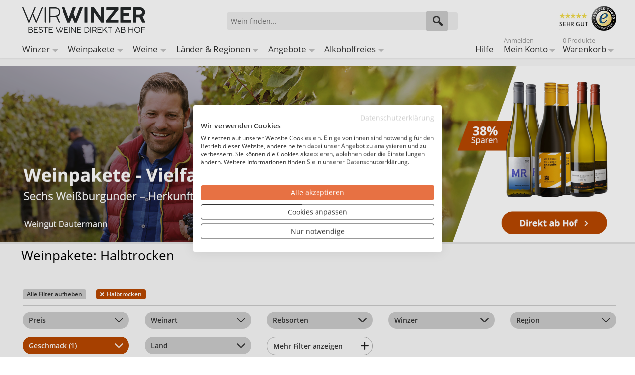

--- FILE ---
content_type: text/html; charset=UTF-8
request_url: https://wirwinzer.de/weine/weinpaket-wein-halbtrocken
body_size: 32517
content:
<!doctype html><html lang="de" class="no-js"><head><meta charset="utf-8" /><meta name="viewport" content="width=device-width, initial-scale=1.0" /><title>Weinpakete: Halbtrocken online bestellen | WirWinzer</title><meta http-equiv="Content-Type" content="text/html; charset=utf-8" /><meta name="description" content="Weinpakete: Halbtrocken: Wein zum Bestpreis ✓ Versandkostenfrei ab 12 Fl. ✓" /><meta name="keywords" content="WirWinzer" /><meta name="robots" content="NOINDEX, FOLLOW" /><link rel="icon" href="https://wirwinzer.de/media/favicon/default/favicon_2022.png" type="image/x-icon" /><link rel="shortcut icon" href="https://wirwinzer.de/media/favicon/default/favicon_2022.png" type="image/x-icon" /><link rel="preconnect" href="https://fonts.gstatic.com" crossorigin /><link rel="preconnect" href="https://www.googletagmanager.com" /><link rel="dns-prefetch" href="https://static.olark.com" /><link rel="dns-prefetch" href="https://connect.nosto.com" /><style>/* latin-ext */
    @font-face {
        font-family: 'Open Sans';
        font-style: normal;
        font-weight: 400;
        font-display: swap;
        src: url('../../../../../../../../skin/frontend/intenso/wirwinzer/fonts/OpenSans-Regular.ttf') format('ttf');
        src: url('../../../../../../../../skin/frontend/intenso/wirwinzer/fonts/OpenSans-Regular.woff') format('woff');
        src: url('../../../../../../../../skin/frontend/intenso/wirwinzer/fonts/OpenSans-Regular.woff2') format('woff2');
        unicode-range: U+0100-024F, U+0259, U+1E00-1EFF, U+2020, U+20A0-20AB, U+20AD-20CF, U+2113, U+2C60-2C7F, U+A720-A7FF;
    }
    /* latin */
    @font-face {
        font-family: 'Open Sans';
        font-style: normal;
        font-weight: 400;
        font-display: swap;
        src: url('../../../../../../../../skin/frontend/intenso/wirwinzer/fonts/OpenSans-Regular.ttf') format('ttf');
        src: url('../../../../../../../../skin/frontend/intenso/wirwinzer/fonts/OpenSans-Regular.woff') format('woff');
        src: url('../../../../../../../../skin/frontend/intenso/wirwinzer/fonts/OpenSans-Regular.woff2') format('woff2');
        unicode-range: U+0000-00FF, U+0131, U+0152-0153, U+02BB-02BC, U+02C6, U+02DA, U+02DC, U+2000-206F, U+2074, U+20AC, U+2122, U+2191, U+2193, U+2212, U+2215, U+FEFF, U+FFFD;
    }
    /* latin-ext */
    @font-face {
        font-family: 'Open Sans';
        font-style: normal;
        font-weight: 600;
        font-display: swap;
        src: url('../../../../../../../../skin/frontend/intenso/wirwinzer/fonts/OpenSans-SemiBold.ttf') format('ttf');
        src: url('../../../../../../../../skin/frontend/intenso/wirwinzer/fonts/OpenSans-SemiBold.woff') format('woff');
        src: url('../../../../../../../../skin/frontend/intenso/wirwinzer/fonts/OpenSans-SemiBold.woff2') format('woff2');
        unicode-range: U+0100-024F, U+0259, U+1E00-1EFF, U+2020, U+20A0-20AB, U+20AD-20CF, U+2113, U+2C60-2C7F, U+A720-A7FF;
    }
    /* latin */
    @font-face {
        font-family: 'Open Sans';
        font-style: normal;
        font-weight: 600;
        font-display: swap;
        src: url('../../../../../../../../skin/frontend/intenso/wirwinzer/fonts/OpenSans-SemiBold.ttf') format('ttf');
        src: url('../../../../../../../../skin/frontend/intenso/wirwinzer/fonts/OpenSans-SemiBold.woff') format('woff');
        src: url('../../../../../../../../skin/frontend/intenso/wirwinzer/fonts/OpenSans-SemiBold.woff2') format('woff2');
        unicode-range: U+0000-00FF, U+0131, U+0152-0153, U+02BB-02BC, U+02C6, U+02DA, U+02DC, U+2000-206F, U+2074, U+20AC, U+2122, U+2191, U+2193, U+2212, U+2215, U+FEFF, U+FFFD;
    }</style><link rel="stylesheet" type="text/css" href="https://wirwinzer.de/media/css_secure/6970c28e8f30a_ff59e3e04d78bc2c4171648304ac06c6.css" media="all" /><link href="https://wirwinzer.de/blog/rss/index/store_id/1/" title="WirWinzer Blog" rel="alternate" type="application/rss+xml" /><link rel="next" href="https://wirwinzer.de/weine/weinpaket-wein-halbtrocken-seite-2" /><link rel="canonical" href="https://wirwinzer.de/weine/weinpaket-wein-halbtrocken" /><!--[if IE 7]>
<link rel="stylesheet" type="text/css" href="https://wirwinzer.de/media/css_secure/6970c28e8f30a_7969f57db2d5af565237e80883087f2a.css" media="all" />
<![endif]--><!--[if IE 9]>
<link rel="stylesheet" type="text/css" href="https://wirwinzer.de/media/css_secure/6970c28e8f30a_9b8fb11bc2f60ed05b0514264545546b.css" media="all" />
<![endif]--><meta name="nosto-version" content="3.11.3" /><meta name="nosto-unique-id" content="9027e0947670d277a3aec0addfcbe1fa497ef83dd8307b1b0d5ec4111de4e6a2" /><meta
 name="nosto-language" content="de"><noscript><iframe src="https://www.googletagmanager.com/ns.html?id=GTM-K9ZTWD3"
height="0" width="0" style="display:none;visibility:hidden"></iframe></noscript><script async>(function(w,d,s,l,i){w[l]=w[l]||[];w[l].push({'gtm.start':
new Date().getTime(),event:'gtm.js'});var f=d.getElementsByTagName(s)[0],
j=d.createElement(s),dl=l!='dataLayer'?'&l='+l:'';j.async=true;j.src=
'https://www.googletagmanager.com/gtm.js?id='+i+dl;f.parentNode.insertBefore(j,f);
})(window,document,'script','dataLayer','GTM-K9ZTWD3');</script><script type="text/javascript" src="https://chimpstatic.com/mcjs-connected/js/users/b91f6220ee21f2287b7461a56/adfeb7bc3029261a04ea0b384.js" defer></script><link rel="alternate" hreflang="de-DE" href="https://wirwinzer.de/weine/weinpaket-wein" /><link rel="alternate" hreflang="de-AT" href="https://wirwinzer.at/weine/weinpaket-wein" /><link rel="alternate" hreflang="x-default" href="https://wirwinzer.de/weine/weinpaket-wein" /><link rel="preload" href="/media/assets/skin/frontend/intenso/wirwinzer/fonts/intenso.woff" as="font" type="font/woff" crossorigin="anonymous" /><link rel="preload" as="image" href="https://wirwinzer.de/media/orbitslider/image/w/i/winzer-wein-online-weinpakete_-_vielfalt_direkt_vom_winzer-kaufen-1.png" media="(min-width: 1025.1px)" /><link rel="preload" as="image" href="https://wirwinzer.de/media/orbitslider/image/w/i/winzer-wein-online-weinpakete_-_vielfalt_direkt_vom_winzer-kaufen-2.png" media="(min-width: 640.1px) and (max-width: 1025px)" /><link rel="preload" as="image" href="https://wirwinzer.de/media/orbitslider/image/w/i/winzer-wein-online-weinpakete_-_vielfalt_direkt_vom_winzer-kaufen-3.png" media="(max-width: 640px)" /><style>.dfd-branding {display: none !important;}
.dfd-back-to-top-button svg {
    min-width: 30px;
}</style><script type="text/javascript" data-footer-js-skip="true">var baseUrl = 'https://wirwinzer.de/';</script></head><body class="catalog-category-view categorypath-weine-weinpaket-wein category-weinpaket-wein default de_de mdformfields"><input id="customer_formkey" name="customer_formkey" type="hidden" value="" /><div class="notranslate" style="display:none"><span class="nosto_category" style="display:none">
<span class="category_string">/Wein/Weinpakete</span>
<span class="id">267</span>
<span class="parent_id">4</span>
<span class="name">Weinpakete</span>
<span class="url">https://wirwinzer.de/weine/weinpaket-wein</span>
<span class="image_url"></span>
<span class="visible_in_menu">1</span>
<span class="level">3</span>
</span></div><div class="off-canvas-wrap"><div class="inner-wrap"><noscript>
<div class="global-site-notice noscript">
<div class="notice-inner">
<p>
<strong>JavaScript scheint in Ihrem Browser deaktiviert zu sein.</strong><br />
Sie müssen JavaScript in Ihrem Browser aktivieren, um alle Funktionen in diesem Shop nutzen zu können. </p>
</div>
</div>
</noscript><header class="main-header"><div class="row header-ribbon show-for-medium-up"><div class="small-12 columns"><span class="welcome-message"></span></div></div><div class="row top-header"><div class="small-6 medium-4 large-4 columns logo"><a href="https://wirwinzer.de/">
<img class="main-logo" alt="Wein ab Hof bei WirWinzer" width="248" height="51" src="https://wirwinzer.de/media/assets/skin/frontend/intenso/wirwinzer/images/wirwinzer-logo-2020.svg" title="Wein ab Hof bei WirWinzer" />
</a></div><div class="small-6 medium-3 medium-push-5 large-3 large-push-5 icons-for-small columns text-right"><a class="right-off-canvas-toggle show-for-small-only icon-main-menu"><span style="display: none;">Hauptmenü</span></a> <a href="https://wirwinzer.de/checkout/cart" class="hide-for-large-up icon-cart"><div class="mobile-top-cart-count"></div><span style="display: none;">Warenkorb</span></a> <a href="https://wirwinzer.de/customer/account" class="show-for-medium-only icon-user"><span style="display: none;">Benutzerkonto</span></a><a href="https://wirwinzer.de/faq" class="show-for-medium-only icon-support"><span style="display: none;">Support</span></a></div><div class="medium-5 large-5 medium-pull-3 large-pull-3 columns"><form method="get" action="https://wirwinzer.de/search" id="search_mini_form"><div class="form-search"><div class="action"><button class="button" title="Suchen" type="submit"><span aria-hidden="true" class="icon-search"></span></button></div><div class="search-box"><input type="text" class="input-text placeholder" value="" name="q" id="search" maxlength="150" placeholder="Wein finden..." /><div class="search-autocomplete" id="search_autocomplete"></div></div></div></form></div><div class="trusted hide-for-small-only hide-for-medium-only large-3 columns text-right"><div class="trustedShops right sprite" title="Trusted Shops Käuferschutz" onclick="window.open('https://www.trustedshops.de/shop/certificate.php?shop_id=XDCB9E4D794CE426D705E3C659D268DBC', '_blank')">SEHR GUT</div><span class="free-shipping">Versandkostenfrei<br />ab 12 Flaschen je Winzer</span></div></div><div class="mb-top-menu"><nav class="top-bar right-off-canvas-menu expanded main-nav" role="navigation" data-topbar><div class="mobile-navigation-close"><a rel="nofollow" class="exit-off-canvas" title="Schließen" style="">X Schließen</a></div><section class="top-bar-section clearfix"><ul class="right show-for-large-up"><li class="hide-for-small-only"><a title="Hilfe" href="https://wirwinzer.de/faq">Hilfe</a></li><li class="has-dropdown hide-for-small-only"><a title="Mein Konto" href="https://wirwinzer.de/customer/account"><span class="sup truncate top-welcome"></span>Mein Konto</a><ul class="dropdown account-dropdown"><li class="arrow-box"><div class="bg-box"><a title="Abmelden" href="https://wirwinzer.de/customer/account/logout" class="button sign-in login-show">Abmelden</a>
<a title="Anmelden" href="https://wirwinzer.de/customer/account" class="button sign-in logout-show">Anmelden</a><p class="small logout-show">Noch kein Kunde?<a style="background: transparent !important; padding: 0 !important;" title="Registrieren" href="https://wirwinzer.de/customer/account/create">Registrieren</a>.</p></div><ul class="links-list"><li><a href="https://wirwinzer.de/faq">Hilfe</a></li><li><a href="https://wirwinzer.de/customer/account">Mein Konto</a></li><li><a href="https://wirwinzer.de/sales/order/history">Meine Bestellungen</a></li><li><a href="https://wirwinzer.de/wishlist">Mein Wunschzettel</a></li></ul></li></ul></li><li class="has-dropdown hide-for-small-only"><a href="https://wirwinzer.de/checkout/cart">
<span class="sup top-cart-count">0 Produkte </span>
Warenkorb</a><ul class="dropdown cart-dropdown"><li class="arrow-box"><div class="dropdown-title">Produkte im Warenkorb:<span class="mini-cart-items-count"></span></div><div class="bg-box mini-cart-price-box"><p class="subtotal">Zwischensumme:<span class="price-subtotal">
<span class="price mini-cart-grand-total"></span>
</span></p><a href="https://wirwinzer.de/checkout/onepage" class="button sign-in">Zur Kasse</a></div><p class="small cart-empty">Keine Produkte im Warenkorb</p><div class="top-mini-cart-main-content"><div class="loading-mini-cart"></div></div><div class="sb-cart-dropdown"><div class="title">Ab 12 Flaschen versandkostenfrei je Weingut<br />- darunter nur 5,90 €</div></div></li></ul></li></ul><ul id="left-navig" class="left"><li class="hide-for-small-only has-dropdown-for-large"><a href="https://wirwinzer.de/winzer-bei-wirwinzer">Winzer</a></li><li class="hide-for-small-only has-dropdown-for-large"><a href="https://wirwinzer.de/weine/weinpaket-wein">Weinpakete</a></li><li class="hide-for-small-only has-dropdown-for-large"><a href="https://wirwinzer.de/weine">Weine</a></li><li class="hide-for-small-only has-dropdown-for-large"><a href="https://wirwinzer.de/weinregionen">Länder & Regionen</a></li><li class="hide-for-small-only has-dropdown-for-large"><a href="https://wirwinzer.de/weine/aktuelle-angebote">Angebote</a></li><li class="hide-for-small-only has-dropdown-for-large"><a href="https://wirwinzer.de/weine/alkoholfreier-wein">Alkoholfreies</a></li></ul></section></nav></div></header><main><div class="mb-content"><div class="mb-category-products"><div class="top "><ul class="banner"><li><a href="https://wirwinzer.de/https://wirwinzer.de/weissburgunder-entdecker-paket-wirwinzer-select-1-146933.html">
<picture>
<source srcset="https://wirwinzer.de/media/orbitslider/image/w/i/winzer-wein-online-weinpakete_-_vielfalt_direkt_vom_winzer-kaufen-3.png" media="(max-width: 640px)">
<source srcset="https://wirwinzer.de/media/orbitslider/image/w/i/winzer-wein-online-weinpakete_-_vielfalt_direkt_vom_winzer-kaufen-2.png" media="(max-width: 1025px)">
<img src="https://wirwinzer.de/media/orbitslider/image/w/i/winzer-wein-online-weinpakete_-_vielfalt_direkt_vom_winzer-kaufen-1.png" data-id="slide_668" data-name="Slide Weinpakete" data-creative="category weinpakete: halbtrocken" data-position="top" alt="Banner" class="slider-image pointer" width="1920" height="533" />
</picture>
</a></li></ul></div><div class="row"><div class="columns category-heading"><h1 id="category-name" class="truncate" data-id="267">Weinpakete: Halbtrocken</h1><h2></h2></div></div><div class="block block-layered-nav m-top mb-top-layered-navigation m-wide  " data-m-block="Mana/LayeredNavigation/Top/HorizontalBlock" data-behavior="initially-collapsed" data-subtitle-behavior="collapse" data-duration="500" data-hide-sidebars="0" data-one-column="" data-title="Filter" data-column-filters="leave" data-two-columns="" data-three-columns="600" data-four-columns="750"><div class="m-shop-by block-subtitle hidden"><strong>Ihre Auswahl</strong></div><div class="block-content"><div id="narrow-by-list"><div class="top-filters"><div class="currently "><div class="block-subtitle hidden">Alle Filter aufheben</div><ol><li><a data-url="halbtrocken" data-item="{'url':'halbtrocken','prefix':'','position':'2','id':'25','url_position':40,'attribute_id':'149'}" data-href="https://wirwinzer.de/weine/weinpaket-wein" title="Produkt entfernen" class="btn-remove button tiny">
<span class="label hidden">Geschmack:</span> Halbtrocken </a></li></ol><div class="nbr-available-products"></div></div><div class="filters"><dl class="m-checkboxes "><dt class="sr-only" style="background: #333; display: none;">Weinart</dt><dd data-id="m_above_products_weinart_filter" class="m-ln"><div class="m-filter-popup" id="popup_above_products_weinart"><div class="m-option-search" id="m-m-option-search-above_products_weinart-popup" data-m-block="Mana/LayeredNavigation/OptionSearch/Popup"><input class="m-empty" type="text" title="Weinart suchen..." value="Weinart suchen..." /></div><ol class="m-rows m-scrollable-filter"><li><ol class="m-columns"><li><input type="checkbox" id="filter_above_products_weinart_65" value="65" data-item="{'url':'weisswein','prefix':'','position':'1','id':'65','url_position':20,'attribute_id':'162'}" data-is-reverse="0" data-index="65" /><label for="filter_above_products_weinart_65"><span title="Weißwein">
Weißwein (11)
</span></label></li><li><input type="checkbox" id="filter_above_products_weinart_66" value="66" data-item="{'url':'rotwein','prefix':'','position':'2','id':'66','url_position':20,'attribute_id':'162'}" data-is-reverse="0" data-index="66" /><label for="filter_above_products_weinart_66"><span title="Rotwein">
Rotwein (8)
</span></label></li><li><input type="checkbox" id="filter_above_products_weinart_67" value="67" data-item="{'url':'rotling','prefix':'','position':'12','id':'67','url_position':20,'attribute_id':'162'}" data-is-reverse="0" data-index="67" /><label for="filter_above_products_weinart_67"><span title="Rotling">
Rotling (1)
</span></label></li><li><input type="checkbox" id="filter_above_products_weinart_68" value="68" data-item="{'url':'rose','prefix':'','position':'3','id':'68','url_position':20,'attribute_id':'162'}" data-is-reverse="0" data-index="68" /><label for="filter_above_products_weinart_68"><span title="Rosé">
Rosé (5)
</span></label></li><li><input type="checkbox" id="filter_above_products_weinart_105" value="105" data-item="{'url':'weissherbst','prefix':'','position':'16','id':'105','url_position':20,'attribute_id':'162'}" data-is-reverse="0" data-index="105" /><label for="filter_above_products_weinart_105"><span title="Weißherbst">
Weißherbst (1)
</span></label></li><li><input type="checkbox" id="filter_above_products_weinart_113" value="113" data-item="{'url':'perl--+-schaumwein','prefix':'','position':'4','id':'113','url_position':20,'attribute_id':'162'}" data-is-reverse="0" data-index="113" /><label for="filter_above_products_weinart_113"><span title="Perl- &amp; Schaumwein">
Perl- &amp; Schaumwein (3)
</span></label></li><li><input type="checkbox" id="filter_above_products_weinart_131" value="131" data-item="{'url':'probierpaket','prefix':'','position':'11','id':'131','url_position':20,'attribute_id':'162'}" data-is-reverse="0" data-index="131" /><label for="filter_above_products_weinart_131"><span title="Probierpaket">
Probierpaket (35)
</span></label></li><li><input type="checkbox" id="filter_above_products_weinart_639" value="639" data-item="{'url':'gluehwein','prefix':'','position':'9','id':'639','url_position':20,'attribute_id':'162'}" data-is-reverse="0" data-index="639" /><label for="filter_above_products_weinart_639"><span title="Glühwein">
Glühwein (2)
</span></label></li><li><input type="checkbox" id="filter_above_products_weinart_984" value="984" data-item="{'url':'sonstiges','prefix':'','position':'13','id':'984','url_position':20,'attribute_id':'162'}" data-is-reverse="0" data-index="984" /><label for="filter_above_products_weinart_984"><span title="Sonstiges">
Sonstiges (6)
</span></label></li></ol></li></ol><div class="buttons-set"><button type="button" title="Schließen" class="button m-close"><span><span>Schließen</span></span></button><button type="button" title="Anwenden" class="button m-apply"><span><span>Anwenden</span></span></button></div></div><div class="m-more-less" id="m-more-less-above_products_weinart" data-m-block="Mana/LayeredNavigation/ShowMore/PopupAction" data-popup-url="aHR0cHM6Ly93aXJ3aW56ZXIuZGUvd2VpbmUvd2VpbnBha2V0LXdlaW4taGFsYnRyb2NrZW4_bS1zZW8tZW5hYmxlZD0xJm0tc2hvdy1tb3JlLWNhdD0yNjcmbS1zaG93LW1vcmUtcG9wdXA9MjcmbS11cmw9X18wX18," data-target-url="aHR0cHM6Ly93aXJ3aW56ZXIuZGUvd2VpbmUvd2VpbnBha2V0LXdlaW4tX18wX18taGFsYnRyb2NrZW4," data-special-url="aHR0cHM6Ly93aXJ3aW56ZXIuZGUvd2VpbmUvd2VpbnBha2V0LXdlaW4taGFsYnRyb2NrZW4," data-target-special-url="aHR0cHM6Ly93aXJ3aW56ZXIuZGUvd2VpbmUvd2VpbnBha2V0LXdlaW4tX18wX18taGFsYnRyb2NrZW4," data-clear-url="aHR0cHM6Ly93aXJ3aW56ZXIuZGUvd2VpbmUvd2VpbnBha2V0LXdlaW4taGFsYnRyb2NrZW4," data-selected-items="{}" data-popup-block="Mana/LayeredNavigation/Popup/Checkbox" data-separator="-" data-column-count="4" data-row-count="20"><span><a href="#" class="m-show-more-popup-action">Weinart</a></span></div></dd></dl><dl class="m-checkboxes "><dt class="sr-only" style="background: #333; display: none;">Rebsorten</dt><dd data-id="m_above_products_rebsortemulti_filter" class="m-ln"><div class="m-filter-popup" id="popup_above_products_rebsortemulti"><div class="m-option-search" id="m-m-option-search-above_products_rebsortemulti-popup" data-m-block="Mana/LayeredNavigation/OptionSearch/Popup"><input class="m-empty" type="text" title="Rebsorten suchen..." value="Rebsorten suchen..." /></div><ol class="m-rows m-scrollable-filter"><li><ol class="m-columns"><li><input type="checkbox" id="filter_above_products_rebsortemulti_193" value="193" data-item="{'url':'bacchus','prefix':'','position':'0','id':'193','url_position':52,'attribute_id':'204'}" data-is-reverse="0" data-index="193" /><label for="filter_above_products_rebsortemulti_193"><span title="Bacchus">
Bacchus (1)
</span></label></li><li><input type="checkbox" id="filter_above_products_rebsortemulti_199" value="199" data-item="{'url':'cabernet-sauvignon','prefix':'','position':'0','id':'199','url_position':52,'attribute_id':'204'}" data-is-reverse="0" data-index="199" /><label for="filter_above_products_rebsortemulti_199"><span title="Cabernet Sauvignon">
Cabernet Sauvignon (2)
</span></label></li><li><input type="checkbox" id="filter_above_products_rebsortemulti_200" value="200" data-item="{'url':'chardonnay','prefix':'','position':'0','id':'200','url_position':52,'attribute_id':'204'}" data-is-reverse="0" data-index="200" /><label for="filter_above_products_rebsortemulti_200"><span title="Chardonnay">
Chardonnay (2)
</span></label></li><li><input type="checkbox" id="filter_above_products_rebsortemulti_207" value="207" data-item="{'url':'gelber-muskateller','prefix':'','position':'0','id':'207','url_position':52,'attribute_id':'204'}" data-is-reverse="0" data-index="207" /><label for="filter_above_products_rebsortemulti_207"><span title="Gelber Muskateller">
Gelber Muskateller (1)
</span></label></li><li><input type="checkbox" id="filter_above_products_rebsortemulti_208" value="208" data-item="{'url':'gewuerztraminer','prefix':'','position':'0','id':'208','url_position':52,'attribute_id':'204'}" data-is-reverse="0" data-index="208" /><label for="filter_above_products_rebsortemulti_208"><span title="Gewürztraminer">
Gewürztraminer (2)
</span></label></li><li><input type="checkbox" id="filter_above_products_rebsortemulti_213" value="213" data-item="{'url':'lemberger','prefix':'','position':'0','id':'213','url_position':52,'attribute_id':'204'}" data-is-reverse="0" data-index="213" /><label for="filter_above_products_rebsortemulti_213"><span title="Lemberger">
Lemberger (1)
</span></label></li><li><input type="checkbox" id="filter_above_products_rebsortemulti_214" value="214" data-item="{'url':'merlot','prefix':'','position':'0','id':'214','url_position':52,'attribute_id':'204'}" data-is-reverse="0" data-index="214" /><label for="filter_above_products_rebsortemulti_214"><span title="Merlot">
Merlot (3)
</span></label></li><li><input type="checkbox" id="filter_above_products_rebsortemulti_216" value="216" data-item="{'url':'mueller-thurgau-rivaner','prefix':'','position':'0','id':'216','url_position':52,'attribute_id':'204'}" data-is-reverse="0" data-index="216" /><label for="filter_above_products_rebsortemulti_216"><span title="Müller-Thurgau / Rivaner">
Müller-Thurgau / Rivaner (2)
</span></label></li><li><input type="checkbox" id="filter_above_products_rebsortemulti_221" value="221" data-item="{'url':'riesling','prefix':'','position':'0','id':'221','url_position':52,'attribute_id':'204'}" data-is-reverse="0" data-index="221" /><label for="filter_above_products_rebsortemulti_221"><span title="Riesling">
Riesling (5)
</span></label></li><li><input type="checkbox" id="filter_above_products_rebsortemulti_225" value="225" data-item="{'url':'cuvee-rot','prefix':'','position':'0','id':'225','url_position':52,'attribute_id':'204'}" data-is-reverse="0" data-index="225" /><label for="filter_above_products_rebsortemulti_225"><span title="Cuvée (Rot)">
Cuvée (Rot) (3)
</span></label></li><li><input type="checkbox" id="filter_above_products_rebsortemulti_228" value="228" data-item="{'url':'sauvignon-blanc','prefix':'','position':'0','id':'228','url_position':52,'attribute_id':'204'}" data-is-reverse="0" data-index="228" /><label for="filter_above_products_rebsortemulti_228"><span title="Sauvignon Blanc">
Sauvignon Blanc (3)
</span></label></li><li><input type="checkbox" id="filter_above_products_rebsortemulti_230" value="230" data-item="{'url':'schwarzriesling','prefix':'','position':'0','id':'230','url_position':52,'attribute_id':'204'}" data-is-reverse="0" data-index="230" /><label for="filter_above_products_rebsortemulti_230"><span title="Schwarzriesling">
Schwarzriesling (1)
</span></label></li><li><input type="checkbox" id="filter_above_products_rebsortemulti_231" value="231" data-item="{'url':'silvaner','prefix':'','position':'0','id':'231','url_position':52,'attribute_id':'204'}" data-is-reverse="0" data-index="231" /><label for="filter_above_products_rebsortemulti_231"><span title="Silvaner">
Silvaner (3)
</span></label></li><li><input type="checkbox" id="filter_above_products_rebsortemulti_235" value="235" data-item="{'url':'weisser-burgunder','prefix':'','position':'0','id':'235','url_position':52,'attribute_id':'204'}" data-is-reverse="0" data-index="235" /><label for="filter_above_products_rebsortemulti_235"><span title="Weißer Burgunder">
Weißer Burgunder (1)
</span></label></li><li><input type="checkbox" id="filter_above_products_rebsortemulti_236" value="236" data-item="{'url':'cuvee-weiss','prefix':'','position':'0','id':'236','url_position':52,'attribute_id':'204'}" data-is-reverse="0" data-index="236" /><label for="filter_above_products_rebsortemulti_236"><span title="Cuvée (Weiß)">
Cuvée (Weiß) (1)
</span></label></li><li><input type="checkbox" id="filter_above_products_rebsortemulti_240" value="240" data-item="{'url':'muskattrollinger','prefix':'','position':'0','id':'240','url_position':52,'attribute_id':'204'}" data-is-reverse="0" data-index="240" /><label for="filter_above_products_rebsortemulti_240"><span title="Muskattrollinger">
Muskattrollinger (1)
</span></label></li><li><input type="checkbox" id="filter_above_products_rebsortemulti_467" value="467" data-item="{'url':'fruehroter-veltliner','prefix':'','position':'0','id':'467','url_position':52,'attribute_id':'204'}" data-is-reverse="0" data-index="467" /><label for="filter_above_products_rebsortemulti_467"><span title="Frühroter Veltliner">
Frühroter Veltliner (1)
</span></label></li><li><input type="checkbox" id="filter_above_products_rebsortemulti_475" value="475" data-item="{'url':'saemling','prefix':'','position':'0','id':'475','url_position':52,'attribute_id':'204'}" data-is-reverse="0" data-index="475" /><label for="filter_above_products_rebsortemulti_475"><span title="Sämling">
Sämling (1)
</span></label></li><li><input type="checkbox" id="filter_above_products_rebsortemulti_535" value="535" data-item="{'url':'tempranillo','prefix':'','position':'0','id':'535','url_position':52,'attribute_id':'204'}" data-is-reverse="0" data-index="535" /><label for="filter_above_products_rebsortemulti_535"><span title="Tempranillo">
Tempranillo (1)
</span></label></li><li><input type="checkbox" id="filter_above_products_rebsortemulti_611" value="611" data-item="{'url':'cuvee-rose','prefix':'','position':'0','id':'611','url_position':52,'attribute_id':'204'}" data-is-reverse="0" data-index="611" /><label for="filter_above_products_rebsortemulti_611"><span title="Cuvée (Rosé)">
Cuvée (Rosé) (3)
</span></label></li><li><input type="checkbox" id="filter_above_products_rebsortemulti_628" value="628" data-item="{'url':'cuvee-rotling','prefix':'','position':'0','id':'628','url_position':52,'attribute_id':'204'}" data-is-reverse="0" data-index="628" /><label for="filter_above_products_rebsortemulti_628"><span title="Cuvée (Rotling)">
Cuvée (Rotling) (1)
</span></label></li><li><input type="checkbox" id="filter_above_products_rebsortemulti_958" value="958" data-item="{'url':'nero-davola','prefix':'','position':'0','id':'958','url_position':52,'attribute_id':'204'}" data-is-reverse="0" data-index="958" /><label for="filter_above_products_rebsortemulti_958"><span title="Nero d'Avola">
Nero d'Avola (1)
</span></label></li><li><input type="checkbox" id="filter_above_products_rebsortemulti_3546" value="3546" data-item="{'url':'montepulciano','prefix':'','position':'0','id':'3546','url_position':52,'attribute_id':'204'}" data-is-reverse="0" data-index="3546" /><label for="filter_above_products_rebsortemulti_3546"><span title="Montepulciano">
Montepulciano (2)
</span></label></li></ol></li></ol><div class="buttons-set"><button type="button" title="Schließen" class="button m-close"><span><span>Schließen</span></span></button><button type="button" title="Anwenden" class="button m-apply"><span><span>Anwenden</span></span></button></div></div><div class="m-more-less" id="m-more-less-above_products_rebsortemulti" data-m-block="Mana/LayeredNavigation/ShowMore/PopupAction" data-popup-url="aHR0cHM6Ly93aXJ3aW56ZXIuZGUvd2VpbmUvd2VpbnBha2V0LXdlaW4taGFsYnRyb2NrZW4_bS1zZW8tZW5hYmxlZD0xJm0tc2hvdy1tb3JlLWNhdD0yNjcmbS1zaG93LW1vcmUtcG9wdXA9MTUmbS11cmw9X18wX18," data-target-url="aHR0cHM6Ly93aXJ3aW56ZXIuZGUvd2VpbmUvd2VpbnBha2V0LXdlaW4taGFsYnRyb2NrZW4tX18wX18," data-special-url="aHR0cHM6Ly93aXJ3aW56ZXIuZGUvd2VpbmUvd2VpbnBha2V0LXdlaW4taGFsYnRyb2NrZW4," data-target-special-url="aHR0cHM6Ly93aXJ3aW56ZXIuZGUvd2VpbmUvd2VpbnBha2V0LXdlaW4taGFsYnRyb2NrZW4tX18wX18," data-clear-url="aHR0cHM6Ly93aXJ3aW56ZXIuZGUvd2VpbmUvd2VpbnBha2V0LXdlaW4taGFsYnRyb2NrZW4," data-selected-items="{}" data-popup-block="Mana/LayeredNavigation/Popup/Checkbox" data-separator="-" data-column-count="4" data-row-count="20"><span><a href="#" class="m-show-more-popup-action">Rebsorten</a></span></div></dd></dl><dl class="m-checkboxes "><dt class="sr-only" style="background: #333; display: none;">Winzer</dt><dd data-id="m_above_products_winzer_filter_filter" class="m-ln"><div class="m-filter-popup" id="popup_above_products_winzer_filter"><div class="m-option-search" id="m-m-option-search-above_products_winzer_filter-popup" data-m-block="Mana/LayeredNavigation/OptionSearch/Popup"><input class="m-empty" type="text" title="Winzer suchen..." value="Winzer suchen..." /></div><ol class="m-rows m-scrollable-filter"><li><ol class="m-columns"><li><input type="checkbox" id="filter_above_products_winzer_filter_3597" value="3597" data-item="{'url':'baier','prefix':'','position':'0','id':'3597','url_position':0,'attribute_id':'439'}" data-is-reverse="0" data-index="3597" /><label for="filter_above_products_winzer_filter_3597"><span title="Baier">
Baier (1)
</span></label></li><li><input type="checkbox" id="filter_above_products_winzer_filter_10738" value="10738" data-item="{'url':'bodegas-franco-espa%C3%B1olas','prefix':'','position':'0','id':'10738','url_position':0,'attribute_id':'439'}" data-is-reverse="0" data-index="10738" /><label for="filter_above_products_winzer_filter_10738"><span title="Bodegas Franco-Españolas">
Bodegas Franco-Españolas (1)
</span></label></li><li><input type="checkbox" id="filter_above_products_winzer_filter_14057" value="14057" data-item="{'url':'champagne-tsarine','prefix':'','position':'0','id':'14057','url_position':0,'attribute_id':'439'}" data-is-reverse="0" data-index="14057" /><label for="filter_above_products_winzer_filter_14057"><span title="Champagne Tsarine">
Champagne Tsarine (1)
</span></label></li><li><input type="checkbox" id="filter_above_products_winzer_filter_9357" value="9357" data-item="{'url':'fleckl','prefix':'','position':'0','id':'9357','url_position':0,'attribute_id':'439'}" data-is-reverse="0" data-index="9357" /><label for="filter_above_products_winzer_filter_9357"><span title="Fleckl">
Fleckl (1)
</span></label></li><li><input type="checkbox" id="filter_above_products_winzer_filter_1815" value="1815" data-item="{'url':'franz-jaeckel','prefix':'','position':'0','id':'1815','url_position':0,'attribute_id':'439'}" data-is-reverse="0" data-index="1815" /><label for="filter_above_products_winzer_filter_1815"><span title="Franz Jäckel">
Franz Jäckel (1)
</span></label></li><li><input type="checkbox" id="filter_above_products_winzer_filter_3320" value="3320" data-item="{'url':'goodvines','prefix':'','position':'0','id':'3320','url_position':0,'attribute_id':'439'}" data-is-reverse="0" data-index="3320" /><label for="filter_above_products_winzer_filter_3320"><span title="Goodvines">
Goodvines (1)
</span></label></li><li><input type="checkbox" id="filter_above_products_winzer_filter_2823" value="2823" data-item="{'url':'heuchelberg-weingaertner','prefix':'','position':'0','id':'2823','url_position':0,'attribute_id':'439'}" data-is-reverse="0" data-index="2823" /><label for="filter_above_products_winzer_filter_2823"><span title="Heuchelberg Weingärtner">
Heuchelberg Weingärtner (1)
</span></label></li><li><input type="checkbox" id="filter_above_products_winzer_filter_14150" value="14150" data-item="'14150'" data-is-reverse="0" data-index="14150" /><label for="filter_above_products_winzer_filter_14150"><span title="Partners in Wine">
Partners in Wine (1)
</span></label></li><li><input type="checkbox" id="filter_above_products_winzer_filter_2737" value="2737" data-item="{'url':'philipps-muehle','prefix':'','position':'0','id':'2737','url_position':0,'attribute_id':'439'}" data-is-reverse="0" data-index="2737" /><label for="filter_above_products_winzer_filter_2737"><span title="Philipps-Mühle">
Philipps-Mühle (1)
</span></label></li><li><input type="checkbox" id="filter_above_products_winzer_filter_11249" value="11249" data-item="{'url':'piegu%C3%AB','prefix':'','position':'0','id':'11249','url_position':0,'attribute_id':'439'}" data-is-reverse="0" data-index="11249" /><label for="filter_above_products_winzer_filter_11249"><span title="Piéguë">
Piéguë (1)
</span></label></li><li><input type="checkbox" id="filter_above_products_winzer_filter_4505" value="4505" data-item="{'url':'proeglhoef','prefix':'','position':'0','id':'4505','url_position':0,'attribute_id':'439'}" data-is-reverse="0" data-index="4505" /><label for="filter_above_products_winzer_filter_4505"><span title="Pröglhöf">
Pröglhöf (1)
</span></label></li><li><input type="checkbox" id="filter_above_products_winzer_filter_3960" value="3960" data-item="{'url':'renner','prefix':'','position':'0','id':'3960','url_position':0,'attribute_id':'439'}" data-is-reverse="0" data-index="3960" /><label for="filter_above_products_winzer_filter_3960"><span title="Renner">
Renner (1)
</span></label></li><li><input type="checkbox" id="filter_above_products_winzer_filter_1732" value="1732" data-item="{'url':'roland-vollmer','prefix':'','position':'0','id':'1732','url_position':0,'attribute_id':'439'}" data-is-reverse="0" data-index="1732" /><label for="filter_above_products_winzer_filter_1732"><span title="Roland Vollmer">
Roland Vollmer (1)
</span></label></li><li><input type="checkbox" id="filter_above_products_winzer_filter_11081" value="11081" data-item="{'url':'schloss-raggendorf','prefix':'','position':'0','id':'11081','url_position':0,'attribute_id':'439'}" data-is-reverse="0" data-index="11081" /><label for="filter_above_products_winzer_filter_11081"><span title="Schloss Raggendorf">
Schloss Raggendorf (1)
</span></label></li><li><input type="checkbox" id="filter_above_products_winzer_filter_2606" value="2606" data-item="{'url':'schmalzried','prefix':'','position':'0','id':'2606','url_position':0,'attribute_id':'439'}" data-is-reverse="0" data-index="2606" /><label for="filter_above_products_winzer_filter_2606"><span title="Schmalzried">
Schmalzried (1)
</span></label></li><li><input type="checkbox" id="filter_above_products_winzer_filter_1452" value="1452" data-item="{'url':'schmidt','prefix':'','position':'0','id':'1452','url_position':0,'attribute_id':'439'}" data-is-reverse="0" data-index="1452" /><label for="filter_above_products_winzer_filter_1452"><span title="Schmidt">
Schmidt (1)
</span></label></li><li><input type="checkbox" id="filter_above_products_winzer_filter_1697" value="1697" data-item="{'url':'schropp','prefix':'','position':'0','id':'1697','url_position':0,'attribute_id':'439'}" data-is-reverse="0" data-index="1697" /><label for="filter_above_products_winzer_filter_1697"><span title="Schropp">
Schropp (1)
</span></label></li><li><input type="checkbox" id="filter_above_products_winzer_filter_4516" value="4516" data-item="{'url':'silvia-heinrich','prefix':'','position':'0','id':'4516','url_position':0,'attribute_id':'439'}" data-is-reverse="0" data-index="4516" /><label for="filter_above_products_winzer_filter_4516"><span title="Silvia Heinrich">
Silvia Heinrich (1)
</span></label></li><li><input type="checkbox" id="filter_above_products_winzer_filter_9385" value="9385" data-item="{'url':'somee','prefix':'','position':'0','id':'9385','url_position':0,'attribute_id':'439'}" data-is-reverse="0" data-index="9385" /><label for="filter_above_products_winzer_filter_9385"><span title="Somee">
Somee (3)
</span></label></li><li><input type="checkbox" id="filter_above_products_winzer_filter_1485" value="1485" data-item="{'url':'stephano','prefix':'','position':'0','id':'1485','url_position':0,'attribute_id':'439'}" data-is-reverse="0" data-index="1485" /><label for="filter_above_products_winzer_filter_1485"><span title="StephanO">
StephanO (1)
</span></label></li><li><input type="checkbox" id="filter_above_products_winzer_filter_9369" value="9369" data-item="{'url':'tenuta-gorghi-tondi','prefix':'','position':'0','id':'9369','url_position':0,'attribute_id':'439'}" data-is-reverse="0" data-index="9369" /><label for="filter_above_products_winzer_filter_9369"><span title="Tenuta Gorghi Tondi">
Tenuta Gorghi Tondi (1)
</span></label></li><li><input type="checkbox" id="filter_above_products_winzer_filter_13188" value="13188" data-item="{'url':'tharsys','prefix':'','position':'0','id':'13188','url_position':0,'attribute_id':'439'}" data-is-reverse="0" data-index="13188" /><label for="filter_above_products_winzer_filter_13188"><span title="Tharsys">
Tharsys (1)
</span></label></li><li><input type="checkbox" id="filter_above_products_winzer_filter_3633" value="3633" data-item="{'url':'weckbecker','prefix':'','position':'0','id':'3633','url_position':0,'attribute_id':'439'}" data-is-reverse="0" data-index="3633" /><label for="filter_above_products_winzer_filter_3633"><span title="Weckbecker">
Weckbecker (1)
</span></label></li><li><input type="checkbox" id="filter_above_products_winzer_filter_1543" value="1543" data-item="{'url':'weinkonvent-duerrenzimmern-eg','prefix':'','position':'0','id':'1543','url_position':0,'attribute_id':'439'}" data-is-reverse="0" data-index="1543" /><label for="filter_above_products_winzer_filter_1543"><span title="Weinkonvent Dürrenzimmern eG">
Weinkonvent Dürrenzimmern eG (1)
</span></label></li><li><input type="checkbox" id="filter_above_products_winzer_filter_4074" value="4074" data-item="{'url':'weinkoenig','prefix':'','position':'0','id':'4074','url_position':0,'attribute_id':'439'}" data-is-reverse="0" data-index="4074" /><label for="filter_above_products_winzer_filter_4074"><span title="Weinkönig">
Weinkönig (1)
</span></label></li><li><input type="checkbox" id="filter_above_products_winzer_filter_1694" value="1694" data-item="{'url':'wilhelm-kern','prefix':'','position':'0','id':'1694','url_position':0,'attribute_id':'439'}" data-is-reverse="0" data-index="1694" /><label for="filter_above_products_winzer_filter_1694"><span title="Wilhelm Kern">
Wilhelm Kern (3)
</span></label></li><li><input type="checkbox" id="filter_above_products_winzer_filter_1563" value="1563" data-item="{'url':'winzergemeinschaft-franken','prefix':'','position':'0','id':'1563','url_position':0,'attribute_id':'439'}" data-is-reverse="0" data-index="1563" /><label for="filter_above_products_winzer_filter_1563"><span title="Winzergemeinschaft Franken">
Winzergemeinschaft Franken (1)
</span></label></li><li><input type="checkbox" id="filter_above_products_winzer_filter_12667" value="12667" data-item="{'url':'wirwinzer-select-loerrach','prefix':'','position':'0','id':'12667','url_position':0,'attribute_id':'439'}" data-is-reverse="0" data-index="12667" /><label for="filter_above_products_winzer_filter_12667"><span title="WirWinzer Select Lörrach">
WirWinzer Select Lörrach (2)
</span></label></li><li><input type="checkbox" id="filter_above_products_winzer_filter_2296" value="2296" data-item="{'url':'zimmerle','prefix':'','position':'0','id':'2296','url_position':0,'attribute_id':'439'}" data-is-reverse="0" data-index="2296" /><label for="filter_above_products_winzer_filter_2296"><span title="Zimmerle">
Zimmerle (1)
</span></label></li></ol></li></ol><div class="buttons-set"><button type="button" title="Schließen" class="button m-close"><span><span>Schließen</span></span></button><button type="button" title="Anwenden" class="button m-apply"><span><span>Anwenden</span></span></button></div></div><div class="m-more-less" id="m-more-less-above_products_winzer_filter" data-m-block="Mana/LayeredNavigation/ShowMore/PopupAction" data-popup-url="aHR0cHM6Ly93aXJ3aW56ZXIuZGUvd2VpbmUvd2VpbnBha2V0LXdlaW4taGFsYnRyb2NrZW4_bS1zZW8tZW5hYmxlZD0xJm0tc2hvdy1tb3JlLWNhdD0yNjcmbS1zaG93LW1vcmUtcG9wdXA9MzEmbS11cmw9X18wX18," data-target-url="aHR0cHM6Ly93aXJ3aW56ZXIuZGUvd2VpbmUvd2VpbnBha2V0LXdlaW4tX18wX18taGFsYnRyb2NrZW4," data-special-url="aHR0cHM6Ly93aXJ3aW56ZXIuZGUvd2VpbmUvd2VpbnBha2V0LXdlaW4taGFsYnRyb2NrZW4," data-target-special-url="aHR0cHM6Ly93aXJ3aW56ZXIuZGUvd2VpbmUvd2VpbnBha2V0LXdlaW4tX18wX18taGFsYnRyb2NrZW4," data-clear-url="aHR0cHM6Ly93aXJ3aW56ZXIuZGUvd2VpbmUvd2VpbnBha2V0LXdlaW4taGFsYnRyb2NrZW4," data-selected-items="{}" data-popup-block="Mana/LayeredNavigation/Popup/Checkbox" data-separator="-" data-column-count="4" data-row-count="20"><span><a href="#" class="m-show-more-popup-action">Winzer</a></span></div></dd></dl><dl class="m-checkboxes "><dt class="sr-only" style="background: #333; display: none;">Region</dt><dd data-id="m_above_products_region_filter" class="m-ln"><div class="m-filter-popup" id="popup_above_products_region"><div class="m-option-search" id="m-m-option-search-above_products_region-popup" data-m-block="Mana/LayeredNavigation/OptionSearch/Popup"><input class="m-empty" type="text" title="Region suchen..." value="Region suchen..." /></div><ol class="m-rows m-scrollable-filter"><li><ol class="m-columns"><li><input type="checkbox" id="filter_above_products_region_12" value="12" data-item="{'url':'mittelrhein','prefix':'','position':'5','id':'12','url_position':10,'attribute_id':'151'}" data-is-reverse="0" data-index="12" /><label for="filter_above_products_region_12"><span title="Mittelrhein">
Mittelrhein (1)
</span></label></li><li><input type="checkbox" id="filter_above_products_region_13" value="13" data-item="{'url':'baden','prefix':'','position':'2','id':'13','url_position':10,'attribute_id':'151'}" data-is-reverse="0" data-index="13" /><label for="filter_above_products_region_13"><span title="Baden">
Baden (2)
</span></label></li><li><input type="checkbox" id="filter_above_products_region_15" value="15" data-item="{'url':'franken','prefix':'','position':'3','id':'15','url_position':10,'attribute_id':'151'}" data-is-reverse="0" data-index="15" /><label for="filter_above_products_region_15"><span title="Franken">
Franken (1)
</span></label></li><li><input type="checkbox" id="filter_above_products_region_82" value="82" data-item="{'url':'wuerttemberg','prefix':'','position':'13','id':'82','url_position':10,'attribute_id':'151'}" data-is-reverse="0" data-index="82" /><label for="filter_above_products_region_82"><span title="Württemberg">
Württemberg (9)
</span></label></li><li><input type="checkbox" id="filter_above_products_region_86" value="86" data-item="{'url':'nahe','prefix':'','position':'7','id':'86','url_position':10,'attribute_id':'151'}" data-is-reverse="0" data-index="86" /><label for="filter_above_products_region_86"><span title="Nahe">
Nahe (2)
</span></label></li><li><input type="checkbox" id="filter_above_products_region_129" value="129" data-item="{'url':'rheinhessen','prefix':'','position':'10','id':'129','url_position':10,'attribute_id':'151'}" data-is-reverse="0" data-index="129" /><label for="filter_above_products_region_129"><span title="Rheinhessen">
Rheinhessen (4)
</span></label></li><li><input type="checkbox" id="filter_above_products_region_133" value="133" data-item="{'url':'mosel','prefix':'','position':'6','id':'133','url_position':10,'attribute_id':'151'}" data-is-reverse="0" data-index="133" /><label for="filter_above_products_region_133"><span title="Mosel">
Mosel (1)
</span></label></li><li><input type="checkbox" id="filter_above_products_region_658" value="658" data-item="{'url':'keine-region-angegeben','prefix':'','position':'65535','id':'658','url_position':10,'attribute_id':'151'}" data-is-reverse="0" data-index="658" /><label for="filter_above_products_region_658"><span title="Keine Region angegeben">
Keine Region angegeben (1)
</span></label></li><li><input type="checkbox" id="filter_above_products_region_951" value="951" data-item="{'url':'sizilien','prefix':'','position':'68','id':'951','url_position':10,'attribute_id':'151'}" data-is-reverse="0" data-index="951" /><label for="filter_above_products_region_951"><span title="Sizilien">
Sizilien (1)
</span></label></li><li><input type="checkbox" id="filter_above_products_region_1615" value="1615" data-item="{'url':'champagne','prefix':'','position':'37','id':'1615','url_position':10,'attribute_id':'151'}" data-is-reverse="0" data-index="1615" /><label for="filter_above_products_region_1615"><span title="Champagne">
Champagne (1)
</span></label></li><li><input type="checkbox" id="filter_above_products_region_3446" value="3446" data-item="{'url':'apulien','prefix':'','position':'55','id':'3446','url_position':10,'attribute_id':'151'}" data-is-reverse="0" data-index="3446" /><label for="filter_above_products_region_3446"><span title="Apulien">
Apulien (3)
</span></label></li><li><input type="checkbox" id="filter_above_products_region_3904" value="3904" data-item="{'url':'burgenland','prefix':'','position':'0','id':'3904','url_position':10,'attribute_id':'151'}" data-is-reverse="0" data-index="3904" /><label for="filter_above_products_region_3904"><span title="Burgenland">
Burgenland (1)
</span></label></li><li><input type="checkbox" id="filter_above_products_region_3907" value="3907" data-item="{'url':'niederoesterreich-at','prefix':'','position':'0','id':'3907','url_position':10,'attribute_id':'151'}" data-is-reverse="0" data-index="3907" /><label for="filter_above_products_region_3907"><span title="Niederösterreich (AT)">
Niederösterreich (AT) (5)
</span></label></li><li><input type="checkbox" id="filter_above_products_region_5909" value="5909" data-item="{'url':'loire','prefix':'','position':'0','id':'5909','url_position':10,'attribute_id':'151'}" data-is-reverse="0" data-index="5909" /><label for="filter_above_products_region_5909"><span title="Loire">
Loire (1)
</span></label></li><li><input type="checkbox" id="filter_above_products_region_10461" value="10461" data-item="{'url':'valencia','prefix':'','position':'0','id':'10461','url_position':10,'attribute_id':'151'}" data-is-reverse="0" data-index="10461" /><label for="filter_above_products_region_10461"><span title="Valencia">
Valencia (1)
</span></label></li><li><input type="checkbox" id="filter_above_products_region_10466" value="10466" data-item="{'url':'la-rioja','prefix':'','position':'0','id':'10466','url_position':10,'attribute_id':'151'}" data-is-reverse="0" data-index="10466" /><label for="filter_above_products_region_10466"><span title="La Rioja">
La Rioja (1)
</span></label></li></ol></li></ol><div class="buttons-set"><button type="button" title="Schließen" class="button m-close"><span><span>Schließen</span></span></button><button type="button" title="Anwenden" class="button m-apply"><span><span>Anwenden</span></span></button></div></div><div class="m-more-less" id="m-more-less-above_products_region" data-m-block="Mana/LayeredNavigation/ShowMore/PopupAction" data-popup-url="aHR0cHM6Ly93aXJ3aW56ZXIuZGUvd2VpbmUvd2VpbnBha2V0LXdlaW4taGFsYnRyb2NrZW4_bS1zZW8tZW5hYmxlZD0xJm0tc2hvdy1tb3JlLWNhdD0yNjcmbS1zaG93LW1vcmUtcG9wdXA9MTcmbS11cmw9X18wX18," data-target-url="aHR0cHM6Ly93aXJ3aW56ZXIuZGUvd2VpbmUvd2VpbnBha2V0LXdlaW4tX18wX18taGFsYnRyb2NrZW4," data-special-url="aHR0cHM6Ly93aXJ3aW56ZXIuZGUvd2VpbmUvd2VpbnBha2V0LXdlaW4taGFsYnRyb2NrZW4," data-target-special-url="aHR0cHM6Ly93aXJ3aW56ZXIuZGUvd2VpbmUvd2VpbnBha2V0LXdlaW4tX18wX18taGFsYnRyb2NrZW4," data-clear-url="aHR0cHM6Ly93aXJ3aW56ZXIuZGUvd2VpbmUvd2VpbnBha2V0LXdlaW4taGFsYnRyb2NrZW4," data-selected-items="{}" data-popup-block="Mana/LayeredNavigation/Popup/Checkbox" data-separator="-" data-column-count="4" data-row-count="20"><span><a href="#" class="m-show-more-popup-action">Region</a></span></div></dd></dl><dl class="m-checkboxes "><dt class="sr-only" style="background: #333; display: none;">Geschmack</dt><dd data-id="m_above_products_taste_filter" class="m-ln"><div class="m-filter-popup" id="popup_above_products_taste"><div class="m-option-search" id="m-m-option-search-above_products_taste-popup" data-m-block="Mana/LayeredNavigation/OptionSearch/Popup"><input class="m-empty" type="text" title="Geschmack suchen..." value="Geschmack suchen..." /></div><ol class="m-rows m-scrollable-filter"><li><ol class="m-columns"><li class="m-selected-ln-item"><input type="checkbox" id="filter_above_products_taste_25" value="25" checked="checked" data-item="{'url':'halbtrocken','prefix':'','position':'2','id':'25','url_position':40,'attribute_id':'149'}" data-is-reverse="0" data-index="25" /><label for="filter_above_products_taste_25"><span class="m-selected-checkbox-item" title="Halbtrocken">
Halbtrocken (35)
</span></label></li><li><input type="checkbox" id="filter_above_products_taste_23" value="23" data-item="{'url':'edelsuess','prefix':'','position':'6','id':'23','url_position':40,'attribute_id':'149'}" data-is-reverse="0" data-index="23" /><label for="filter_above_products_taste_23"><span title="Edelsüß">
Edelsüß (5)
</span></label></li><li><input type="checkbox" id="filter_above_products_taste_24" value="24" data-item="{'url':'trocken','prefix':'','position':'1','id':'24','url_position':40,'attribute_id':'149'}" data-is-reverse="0" data-index="24" /><label for="filter_above_products_taste_24"><span title="Trocken">
Trocken (1521)
</span></label></li><li><input type="checkbox" id="filter_above_products_taste_26" value="26" data-item="{'url':'lieblich','prefix':'','position':'4','id':'26','url_position':40,'attribute_id':'149'}" data-is-reverse="0" data-index="26" /><label for="filter_above_products_taste_26"><span title="Lieblich">
Lieblich (35)
</span></label></li><li><input type="checkbox" id="filter_above_products_taste_119" value="119" data-item="{'url':'brut-herb','prefix':'','position':'9','id':'119','url_position':40,'attribute_id':'149'}" data-is-reverse="0" data-index="119" /><label for="filter_above_products_taste_119"><span title="Brut (herb)">
Brut (herb) (56)
</span></label></li><li><input type="checkbox" id="filter_above_products_taste_120" value="120" data-item="{'url':'extra-brut','prefix':'','position':'8','id':'120','url_position':40,'attribute_id':'149'}" data-is-reverse="0" data-index="120" /><label for="filter_above_products_taste_120"><span title="Extra Brut (extra herb)">
Extra Brut (extra herb) (4)
</span></label></li><li><input type="checkbox" id="filter_above_products_taste_126" value="126" data-item="{'url':'brut-nature','prefix':'','position':'7','id':'126','url_position':40,'attribute_id':'149'}" data-is-reverse="0" data-index="126" /><label for="filter_above_products_taste_126"><span title="Brut nature (naturherb)">
Brut nature (naturherb) (13)
</span></label></li><li><input type="checkbox" id="filter_above_products_taste_401" value="401" data-item="{'url':'feinherb','prefix':'','position':'3','id':'401','url_position':40,'attribute_id':'149'}" data-is-reverse="0" data-index="401" /><label for="filter_above_products_taste_401"><span title="Feinherb">
Feinherb (61)
</span></label></li><li><input type="checkbox" id="filter_above_products_taste_617" value="617" data-item="{'url':'extra-trocken','prefix':'','position':'10','id':'617','url_position':40,'attribute_id':'149'}" data-is-reverse="0" data-index="617" /><label for="filter_above_products_taste_617"><span title="Extra Trocken">
Extra Trocken (13)
</span></label></li><li><input type="checkbox" id="filter_above_products_taste_728" value="728" data-item="{'url':'mild','prefix':'','position':'11','id':'728','url_position':40,'attribute_id':'149'}" data-is-reverse="0" data-index="728" /><label for="filter_above_products_taste_728"><span title="Mild">
Mild (9)
</span></label></li><li><input type="checkbox" id="filter_above_products_taste_3577" value="3577" data-item="{'url':'suess','prefix':'','position':'5','id':'3577','url_position':40,'attribute_id':'149'}" data-is-reverse="0" data-index="3577" /><label for="filter_above_products_taste_3577"><span title="Süß">
Süß (28)
</span></label></li></ol></li></ol><div class="buttons-set"><button type="button" title="Schließen" class="button m-close"><span><span>Schließen</span></span></button><button type="button" title="Anwenden" class="button m-apply"><span><span>Anwenden</span></span></button></div></div><div class="m-more-less" id="m-more-less-above_products_taste" data-m-block="Mana/LayeredNavigation/ShowMore/PopupAction" data-popup-url="aHR0cHM6Ly93aXJ3aW56ZXIuZGUvd2VpbmUvd2VpbnBha2V0LXdlaW4taGFsYnRyb2NrZW4_bS1zZW8tZW5hYmxlZD0xJm0tc2hvdy1tb3JlLWNhdD0yNjcmbS1zaG93LW1vcmUtcG9wdXA9MjMmbS11cmw9X18wX18," data-target-url="aHR0cHM6Ly93aXJ3aW56ZXIuZGUvd2VpbmUvd2VpbnBha2V0LXdlaW4tX18wX18," data-special-url="aHR0cHM6Ly93aXJ3aW56ZXIuZGUvd2VpbmUvd2VpbnBha2V0LXdlaW4," data-target-special-url="aHR0cHM6Ly93aXJ3aW56ZXIuZGUvd2VpbmUvd2VpbnBha2V0LXdlaW4tX18wX18," data-clear-url="aHR0cHM6Ly93aXJ3aW56ZXIuZGUvd2VpbmUvd2VpbnBha2V0LXdlaW4," data-selected-items="{'halbtrocken':{'url':'halbtrocken','prefix':'','position':'2','id':'25','url_position':40,'attribute_id':'149'}}" data-popup-block="Mana/LayeredNavigation/Popup/Checkbox" data-separator="-" data-column-count="4" data-row-count="20"><span><a href="#" class="m-show-more-popup-action">Geschmack</a></span></div></dd></dl><dl class="m-checkboxes "><dt class="sr-only" style="background: #333; display: none;">Land</dt><dd data-id="m_above_products_land_filter" class="m-ln"><div class="m-filter-popup" id="popup_above_products_land"><ol class="m-rows m-scrollable-filter"><li><ol class="m-columns"><li><input type="checkbox" id="filter_above_products_land_87" value="87" data-item="{'url':'deutschland','prefix':'','position':'1','id':'87','url_position':170,'attribute_id':'166'}" data-is-reverse="0" data-index="87" /><label for="filter_above_products_land_87"><span title="Deutschland">
Deutschland (21)
</span></label></li><li><input type="checkbox" id="filter_above_products_land_94" value="94" data-item="{'url':'oesterreich','prefix':'','position':'2','id':'94','url_position':170,'attribute_id':'166'}" data-is-reverse="0" data-index="94" /><label for="filter_above_products_land_94"><span title="Österreich">
Österreich (6)
</span></label></li><li><input type="checkbox" id="filter_above_products_land_519" value="519" data-item="{'url':'frankreich','prefix':'','position':'4','id':'519','url_position':170,'attribute_id':'166'}" data-is-reverse="0" data-index="519" /><label for="filter_above_products_land_519"><span title="Frankreich">
Frankreich (2)
</span></label></li><li><input type="checkbox" id="filter_above_products_land_659" value="659" data-item="{'url':'italien','prefix':'','position':'7','id':'659','url_position':170,'attribute_id':'166'}" data-is-reverse="0" data-index="659" /><label for="filter_above_products_land_659"><span title="Italien">
Italien (4)
</span></label></li><li><input type="checkbox" id="filter_above_products_land_978" value="978" data-item="{'url':'spanien','prefix':'','position':'0','id':'978','url_position':170,'attribute_id':'166'}" data-is-reverse="0" data-index="978" /><label for="filter_above_products_land_978"><span title="Spanien">
Spanien (2)
</span></label></li></ol></li></ol><div class="buttons-set"><button type="button" title="Schließen" class="button m-close"><span><span>Schließen</span></span></button><button type="button" title="Anwenden" class="button m-apply"><span><span>Anwenden</span></span></button></div></div><div class="m-more-less" id="m-more-less-above_products_land" data-m-block="Mana/LayeredNavigation/ShowMore/PopupAction" data-popup-url="aHR0cHM6Ly93aXJ3aW56ZXIuZGUvd2VpbmUvd2VpbnBha2V0LXdlaW4taGFsYnRyb2NrZW4_bS1zZW8tZW5hYmxlZD0xJm0tc2hvdy1tb3JlLWNhdD0yNjcmbS1zaG93LW1vcmUtcG9wdXA9NTcmbS11cmw9X18wX18," data-target-url="aHR0cHM6Ly93aXJ3aW56ZXIuZGUvd2VpbmUvd2VpbnBha2V0LXdlaW4taGFsYnRyb2NrZW4tX18wX18," data-special-url="aHR0cHM6Ly93aXJ3aW56ZXIuZGUvd2VpbmUvd2VpbnBha2V0LXdlaW4taGFsYnRyb2NrZW4," data-target-special-url="aHR0cHM6Ly93aXJ3aW56ZXIuZGUvd2VpbmUvd2VpbnBha2V0LXdlaW4taGFsYnRyb2NrZW4tX18wX18," data-clear-url="aHR0cHM6Ly93aXJ3aW56ZXIuZGUvd2VpbmUvd2VpbnBha2V0LXdlaW4taGFsYnRyb2NrZW4," data-selected-items="{}" data-popup-block="Mana/LayeredNavigation/Popup/Checkbox" data-separator="-" data-column-count="4" data-row-count="20"><span><a href="#" class="m-show-more-popup-action">Land</a></span></div></dd></dl><dl class="m-slider "><dt class="sr-only" style="background: #333; display: none;">Preis</dt><dd data-id="m_above_products_price_filter" class="m-ln"><div data-url="preis" data-url-position="55" id="above_products_price-track" class="m-filter-slider style4"><div id="above_products_price-span" class="m-slider-span"></div><div id="above_products_price-from" class="m-slider-from"></div><div id="above_products_price-to" class="m-slider-to"></div></div><div class="m-slider-values"><span id="above_products_price-range-from" class="m-slider-min-value">0 €</span>
<span id="above_products_price-range-to" class="m-slider-max-value">442 €</span>
<span id="above_products_price-applied" class="m-slider-selected-value"><input type="text" class="m-slider m-from" size="2" value="0" /> € bis<input type="text" class="m-slider m-to" size="2" value="442" /> €</span></div></dd></dl><dl class="m-checkboxes "><dt class="sr-only" style="background: #333; display: none;">Inhalt</dt><dd data-id="m_above_products_inhalt_menge_filter" class="m-ln"><div class="m-filter-popup" id="popup_above_products_inhalt_menge"><div class="m-option-search" id="m-m-option-search-above_products_inhalt_menge-popup" data-m-block="Mana/LayeredNavigation/OptionSearch/Popup"><input class="m-empty" type="text" title="Inhalt suchen..." value="Inhalt suchen..." /></div><ol class="m-rows m-scrollable-filter"><li><ol class="m-columns"><li><input type="checkbox" id="filter_above_products_inhalt_menge_181" value="181" data-item="{'url':'6-x-0-75-l','prefix':'','position':'23','id':'181','url_position':70,'attribute_id':'181'}" data-is-reverse="0" data-index="181" /><label for="filter_above_products_inhalt_menge_181"><span title="6 x 0,75 L">
6 x 0,75 L (23)
</span></label></li><li><input type="checkbox" id="filter_above_products_inhalt_menge_182" value="182" data-item="{'url':'12-x-0-75-l','prefix':'','position':'24','id':'182','url_position':70,'attribute_id':'181'}" data-is-reverse="0" data-index="182" /><label for="filter_above_products_inhalt_menge_182"><span title="12 x 0,75 L">
12 x 0,75 L (4)
</span></label></li><li><input type="checkbox" id="filter_above_products_inhalt_menge_252" value="252" data-item="{'url':'6-x-1-0-l','prefix':'','position':'65535','id':'252','url_position':70,'attribute_id':'181'}" data-is-reverse="0" data-index="252" /><label for="filter_above_products_inhalt_menge_252"><span title="6 x 1,0 L">
6 x 1,0 L (3)
</span></label></li><li><input type="checkbox" id="filter_above_products_inhalt_menge_533" value="533" data-item="{'url':'2-x-0-75-l','prefix':'','position':'65535','id':'533','url_position':70,'attribute_id':'181'}" data-is-reverse="0" data-index="533" /><label for="filter_above_products_inhalt_menge_533"><span title="2 x 0,75 L">
2 x 0,75 L (1)
</span></label></li><li><input type="checkbox" id="filter_above_products_inhalt_menge_1640" value="1640" data-item="{'url':'12-x-1-0-l','prefix':'','position':'65535','id':'1640','url_position':70,'attribute_id':'181'}" data-is-reverse="0" data-index="1640" /><label for="filter_above_products_inhalt_menge_1640"><span title="12 x 1,0 L">
12 x 1,0 L (3)
</span></label></li><li><input type="checkbox" id="filter_above_products_inhalt_menge_3861" value="3861" data-item="{'url':'14-x-0-75-l','prefix':'','position':'25','id':'3861','url_position':70,'attribute_id':'181'}" data-is-reverse="0" data-index="3861" /><label for="filter_above_products_inhalt_menge_3861"><span title="14 x 0,75 L">
14 x 0,75 L (1)
</span></label></li></ol></li></ol><div class="buttons-set"><button type="button" title="Schließen" class="button m-close"><span><span>Schließen</span></span></button><button type="button" title="Anwenden" class="button m-apply"><span><span>Anwenden</span></span></button></div></div><div class="m-more-less" id="m-more-less-above_products_inhalt_menge" data-m-block="Mana/LayeredNavigation/ShowMore/PopupAction" data-popup-url="aHR0cHM6Ly93aXJ3aW56ZXIuZGUvd2VpbmUvd2VpbnBha2V0LXdlaW4taGFsYnRyb2NrZW4_bS1zZW8tZW5hYmxlZD0xJm0tc2hvdy1tb3JlLWNhdD0yNjcmbS1zaG93LW1vcmUtcG9wdXA9NyZtLXVybD1fXzBfXw,," data-target-url="aHR0cHM6Ly93aXJ3aW56ZXIuZGUvd2VpbmUvd2VpbnBha2V0LXdlaW4taGFsYnRyb2NrZW4tX18wX18," data-special-url="aHR0cHM6Ly93aXJ3aW56ZXIuZGUvd2VpbmUvd2VpbnBha2V0LXdlaW4taGFsYnRyb2NrZW4," data-target-special-url="aHR0cHM6Ly93aXJ3aW56ZXIuZGUvd2VpbmUvd2VpbnBha2V0LXdlaW4taGFsYnRyb2NrZW4tX18wX18," data-clear-url="aHR0cHM6Ly93aXJ3aW56ZXIuZGUvd2VpbmUvd2VpbnBha2V0LXdlaW4taGFsYnRyb2NrZW4," data-selected-items="{}" data-popup-block="Mana/LayeredNavigation/Popup/Checkbox" data-separator="-" data-column-count="4" data-row-count="20"><span><a href="#" class="m-show-more-popup-action">Inhalt</a></span></div></dd></dl><dl class="m-colors_label_one "><dt class="sr-only" style="background: #333; display: none;">Kundenbewertung</dt><dd data-id="m_above_products_rating_filter" class="m-ln"><div class="m-filter-popup" id="popup_above_products_rating"><ol class="m-rows m-scrollable-filter m-filter-colors"><li><ol class="m-columns"><li><input type="checkbox" id="filter_above_products_rating_1033" value="1033" data-item="{'url':'4-sterne','prefix':'','position':'0','id':'1033','url_position':100,'attribute_id':'434'}" data-is-reverse="0" data-index="1033" /><label for="filter_above_products_rating_1033">
<span title="4+ Sterne"><div class="m-color  mfv-1033" title="4+ Sterne (10)"><div class="m-layer1"></div></div>4+ Sterne (10)</span>
</label></li><li><input type="checkbox" id="filter_above_products_rating_1034" value="1034" data-item="{'url':'3-sterne','prefix':'','position':'1','id':'1034','url_position':100,'attribute_id':'434'}" data-is-reverse="0" data-index="1034" /><label for="filter_above_products_rating_1034">
<span title="3+ Sterne"><div class="m-color  mfv-1034" title="3+ Sterne (10)"><div class="m-layer1"></div></div>3+ Sterne (10)</span>
</label></li><li><input type="checkbox" id="filter_above_products_rating_1035" value="1035" data-item="{'url':'2-sterne','prefix':'','position':'2','id':'1035','url_position':100,'attribute_id':'434'}" data-is-reverse="0" data-index="1035" /><label for="filter_above_products_rating_1035">
<span title="2+ Sterne"><div class="m-color  mfv-1035" title="2+ Sterne (10)"><div class="m-layer1"></div></div>2+ Sterne (10)</span>
</label></li><li><input type="checkbox" id="filter_above_products_rating_1036" value="1036" data-item="{'url':'1-sterne','prefix':'','position':'3','id':'1036','url_position':100,'attribute_id':'434'}" data-is-reverse="0" data-index="1036" /><label for="filter_above_products_rating_1036">
<span title="1+ Sterne"><div class="m-color  mfv-1036" title="1+ Sterne (10)"><div class="m-layer1"></div></div>1+ Sterne (10)</span>
</label></li><li><input type="checkbox" id="filter_above_products_rating_1037" value="1037" data-item="{'url':'ohne-bew','prefix':'','position':'4','id':'1037','url_position':100,'attribute_id':'434'}" data-is-reverse="0" data-index="1037" /><label for="filter_above_products_rating_1037">
<span title="Ohne Bew."><div class="m-color  mfv-1037" title="Ohne Bew. (25)"><div class="m-layer1"></div></div>Ohne Bew. (25)</span>
</label></li></ol></li></ol><div class="buttons-set"><button type="button" title="Schließen" class="button m-close"><span><span>Schließen</span></span></button><button type="button" title="Anwenden" class="button m-apply"><span><span>Anwenden</span></span></button></div></div><div class="m-more-less" id="m-more-less-above_products_rating" data-m-block="Mana/LayeredNavigation/ShowMore/PopupAction" data-popup-url="aHR0cHM6Ly93aXJ3aW56ZXIuZGUvd2VpbmUvd2VpbnBha2V0LXdlaW4taGFsYnRyb2NrZW4_bS1zZW8tZW5hYmxlZD0xJm0tc2hvdy1tb3JlLWNhdD0yNjcmbS1zaG93LW1vcmUtcG9wdXA9MSZtLXVybD1fXzBfXw,," data-target-url="aHR0cHM6Ly93aXJ3aW56ZXIuZGUvd2VpbmUvd2VpbnBha2V0LXdlaW4taGFsYnRyb2NrZW4tX18wX18," data-special-url="aHR0cHM6Ly93aXJ3aW56ZXIuZGUvd2VpbmUvd2VpbnBha2V0LXdlaW4taGFsYnRyb2NrZW4," data-target-special-url="aHR0cHM6Ly93aXJ3aW56ZXIuZGUvd2VpbmUvd2VpbnBha2V0LXdlaW4taGFsYnRyb2NrZW4tX18wX18," data-clear-url="aHR0cHM6Ly93aXJ3aW56ZXIuZGUvd2VpbmUvd2VpbnBha2V0LXdlaW4taGFsYnRyb2NrZW4," data-selected-items="{}" data-popup-block="Mana/LayeredNavigation/Popup/ColorOne" data-separator="-" data-column-count="4" data-row-count="20"><span><a href="#" class="m-show-more-popup-action">Kundenbewertung</a></span></div></dd></dl><dl class="m-checkboxes "><dt class="sr-only" style="background: #333; display: none;">Qualitätsstufe</dt><dd data-id="m_above_products_qualitaet_filter" class="m-ln"><div class="m-filter-popup" id="popup_above_products_qualitaet"><div class="m-option-search" id="m-m-option-search-above_products_qualitaet-popup" data-m-block="Mana/LayeredNavigation/OptionSearch/Popup"><input class="m-empty" type="text" title="Qualitätsstufe suchen..." value="Qualitätsstufe suchen..." /></div><ol class="m-rows m-scrollable-filter"><li><ol class="m-columns"><li><input type="checkbox" id="filter_above_products_qualitaet_16" value="16" data-item="{'url':'qualitaetswein','prefix':'','position':'3','id':'16','url_position':50,'attribute_id':'158'}" data-is-reverse="0" data-index="16" /><label for="filter_above_products_qualitaet_16"><span title="Qualitätswein">
Qualitätswein (13)
</span></label></li><li><input type="checkbox" id="filter_above_products_qualitaet_17" value="17" data-item="{'url':'kabinett','prefix':'','position':'4','id':'17','url_position':50,'attribute_id':'158'}" data-is-reverse="0" data-index="17" /><label for="filter_above_products_qualitaet_17"><span title="Kabinett">
Kabinett (2)
</span></label></li><li><input type="checkbox" id="filter_above_products_qualitaet_18" value="18" data-item="{'url':'spaetlese','prefix':'','position':'5','id':'18','url_position':50,'attribute_id':'158'}" data-is-reverse="0" data-index="18" /><label for="filter_above_products_qualitaet_18"><span title="Spätlese">
Spätlese (1)
</span></label></li><li><input type="checkbox" id="filter_above_products_qualitaet_604" value="604" data-item="{'url':'deutscher-wein','prefix':'','position':'1','id':'604','url_position':50,'attribute_id':'158'}" data-is-reverse="0" data-index="604" /><label for="filter_above_products_qualitaet_604"><span title="Deutscher Wein">
Deutscher Wein (1)
</span></label></li><li><input type="checkbox" id="filter_above_products_qualitaet_731" value="731" data-item="{'url':'sekt','prefix':'','position':'19','id':'731','url_position':50,'attribute_id':'158'}" data-is-reverse="0" data-index="731" /><label for="filter_above_products_qualitaet_731"><span title="Sekt">
Sekt (1)
</span></label></li><li><input type="checkbox" id="filter_above_products_qualitaet_962" value="962" data-item="{'url':'igp','prefix':'','position':'33','id':'962','url_position':50,'attribute_id':'158'}" data-is-reverse="0" data-index="962" /><label for="filter_above_products_qualitaet_962"><span title="IGP">
IGP (2)
</span></label></li><li><input type="checkbox" id="filter_above_products_qualitaet_964" value="964" data-item="{'url':'diverse','prefix':'','position':'34','id':'964','url_position':50,'attribute_id':'158'}" data-is-reverse="0" data-index="964" /><label for="filter_above_products_qualitaet_964"><span title="Diverse">
Diverse (2)
</span></label></li><li><input type="checkbox" id="filter_above_products_qualitaet_2526" value="2526" data-item="{'url':'schaeumendes-getraenk-aus-alkoholfreiem-wein','prefix':'','position':'0','id':'2526','url_position':50,'attribute_id':'158'}" data-is-reverse="0" data-index="2526" /><label for="filter_above_products_qualitaet_2526"><span title="Schäumendes Getränk aus alkoholfreiem Wein">
Schäumendes Getränk aus alkoholfreiem Wein (1)
</span></label></li><li><input type="checkbox" id="filter_above_products_qualitaet_2802" value="2802" data-item="{'url':'schwaebischer-landwein','prefix':'','position':'65535','id':'2802','url_position':50,'attribute_id':'158'}" data-is-reverse="0" data-index="2802" /><label for="filter_above_products_qualitaet_2802"><span title="Schwäbischer Landwein">
Schwäbischer Landwein (1)
</span></label></li><li><input type="checkbox" id="filter_above_products_qualitaet_2830" value="2830" data-item="{'url':'winzergluehwein','prefix':'','position':'65535','id':'2830','url_position':50,'attribute_id':'158'}" data-is-reverse="0" data-index="2830" /><label for="filter_above_products_qualitaet_2830"><span title="Winzerglühwein">
Winzerglühwein (2)
</span></label></li><li><input type="checkbox" id="filter_above_products_qualitaet_3386" value="3386" data-item="{'url':'entalkoholisierter-wein','prefix':'','position':'0','id':'3386','url_position':50,'attribute_id':'158'}" data-is-reverse="0" data-index="3386" /><label for="filter_above_products_qualitaet_3386"><span title="Entalkoholisierter Wein">
Entalkoholisierter Wein (3)
</span></label></li><li><input type="checkbox" id="filter_above_products_qualitaet_3580" value="3580" data-item="{'url':'dop','prefix':'','position':'0','id':'3580','url_position':50,'attribute_id':'158'}" data-is-reverse="0" data-index="3580" /><label for="filter_above_products_qualitaet_3580"><span title="DOP">
DOP (2)
</span></label></li><li><input type="checkbox" id="filter_above_products_qualitaet_4502" value="4502" data-item="{'url':'vino-generico','prefix':'','position':'0','id':'4502','url_position':50,'attribute_id':'158'}" data-is-reverse="0" data-index="4502" /><label for="filter_above_products_qualitaet_4502"><span title="Vino Generico">
Vino Generico (2)
</span></label></li><li><input type="checkbox" id="filter_above_products_qualitaet_5352" value="5352" data-item="{'url':'aop','prefix':'','position':'0','id':'5352','url_position':50,'attribute_id':'158'}" data-is-reverse="0" data-index="5352" /><label for="filter_above_products_qualitaet_5352"><span title="AOP">
AOP (2)
</span></label></li></ol></li></ol><div class="buttons-set"><button type="button" title="Schließen" class="button m-close"><span><span>Schließen</span></span></button><button type="button" title="Anwenden" class="button m-apply"><span><span>Anwenden</span></span></button></div></div><div class="m-more-less" id="m-more-less-above_products_qualitaet" data-m-block="Mana/LayeredNavigation/ShowMore/PopupAction" data-popup-url="aHR0cHM6Ly93aXJ3aW56ZXIuZGUvd2VpbmUvd2VpbnBha2V0LXdlaW4taGFsYnRyb2NrZW4_bS1zZW8tZW5hYmxlZD0xJm0tc2hvdy1tb3JlLWNhdD0yNjcmbS1zaG93LW1vcmUtcG9wdXA9MTMmbS11cmw9X18wX18," data-target-url="aHR0cHM6Ly93aXJ3aW56ZXIuZGUvd2VpbmUvd2VpbnBha2V0LXdlaW4taGFsYnRyb2NrZW4tX18wX18," data-special-url="aHR0cHM6Ly93aXJ3aW56ZXIuZGUvd2VpbmUvd2VpbnBha2V0LXdlaW4taGFsYnRyb2NrZW4," data-target-special-url="aHR0cHM6Ly93aXJ3aW56ZXIuZGUvd2VpbmUvd2VpbnBha2V0LXdlaW4taGFsYnRyb2NrZW4tX18wX18," data-clear-url="aHR0cHM6Ly93aXJ3aW56ZXIuZGUvd2VpbmUvd2VpbnBha2V0LXdlaW4taGFsYnRyb2NrZW4," data-selected-items="{}" data-popup-block="Mana/LayeredNavigation/Popup/Checkbox" data-separator="-" data-column-count="4" data-row-count="20"><span><a href="#" class="m-show-more-popup-action">Qualitätsstufe</a></span></div></dd></dl><dl class="m-checkboxes "><dt class="sr-only" style="background: #333; display: none;">Ausbau</dt><dd data-id="m_above_products_ausbau_filter" class="m-ln"><div class="m-filter-popup" id="popup_above_products_ausbau"><div class="m-option-search" id="m-m-option-search-above_products_ausbau-popup" data-m-block="Mana/LayeredNavigation/OptionSearch/Popup"><input class="m-empty" type="text" title="Ausbau suchen..." value="Ausbau suchen..." /></div><ol class="m-rows m-scrollable-filter"><li><ol class="m-columns"><li><input type="checkbox" id="filter_above_products_ausbau_256" value="256" data-item="{'url':'edelstahltank','prefix':'','position':'1','id':'256','url_position':51,'attribute_id':'208'}" data-is-reverse="0" data-index="256" /><label for="filter_above_products_ausbau_256"><span title="Edelstahltank">
Edelstahltank (21)
</span></label></li><li><input type="checkbox" id="filter_above_products_ausbau_529" value="529" data-item="{'url':'flaschengaerung','prefix':'','position':'8','id':'529','url_position':51,'attribute_id':'208'}" data-is-reverse="0" data-index="529" /><label for="filter_above_products_ausbau_529"><span title="Flaschengärung">
Flaschengärung (1)
</span></label></li></ol></li></ol><div class="buttons-set"><button type="button" title="Schließen" class="button m-close"><span><span>Schließen</span></span></button><button type="button" title="Anwenden" class="button m-apply"><span><span>Anwenden</span></span></button></div></div><div class="m-more-less" id="m-more-less-above_products_ausbau" data-m-block="Mana/LayeredNavigation/ShowMore/PopupAction" data-popup-url="aHR0cHM6Ly93aXJ3aW56ZXIuZGUvd2VpbmUvd2VpbnBha2V0LXdlaW4taGFsYnRyb2NrZW4_bS1zZW8tZW5hYmxlZD0xJm0tc2hvdy1tb3JlLWNhdD0yNjcmbS1zaG93LW1vcmUtcG9wdXA9MyZtLXVybD1fXzBfXw,," data-target-url="aHR0cHM6Ly93aXJ3aW56ZXIuZGUvd2VpbmUvd2VpbnBha2V0LXdlaW4taGFsYnRyb2NrZW4tX18wX18," data-special-url="aHR0cHM6Ly93aXJ3aW56ZXIuZGUvd2VpbmUvd2VpbnBha2V0LXdlaW4taGFsYnRyb2NrZW4," data-target-special-url="aHR0cHM6Ly93aXJ3aW56ZXIuZGUvd2VpbmUvd2VpbnBha2V0LXdlaW4taGFsYnRyb2NrZW4tX18wX18," data-clear-url="aHR0cHM6Ly93aXJ3aW56ZXIuZGUvd2VpbmUvd2VpbnBha2V0LXdlaW4taGFsYnRyb2NrZW4," data-selected-items="{}" data-popup-block="Mana/LayeredNavigation/Popup/Checkbox" data-separator="-" data-column-count="4" data-row-count="20"><span><a href="#" class="m-show-more-popup-action">Ausbau</a></span></div></dd></dl><dl class="m-checkboxes "><dt class="sr-only" style="background: #333; display: none;">Jahrgang</dt><dd data-id="m_above_products_year_filter" class="m-ln"><div class="m-filter-popup" id="popup_above_products_year"><div class="m-option-search" id="m-m-option-search-above_products_year-popup" data-m-block="Mana/LayeredNavigation/OptionSearch/Popup"><input class="m-empty" type="text" title="Jahrgang suchen..." value="Jahrgang suchen..." /></div><ol class="m-rows m-scrollable-filter"><li><ol class="m-columns"><li><input type="checkbox" id="filter_above_products_year_520" value="520" data-item="{'url':'diverse-jahrgaenge','prefix':'','position':'2','id':'520','url_position':60,'attribute_id':'143'}" data-is-reverse="0" data-index="520" /><label for="filter_above_products_year_520"><span title="Diverse Jahrgänge">
Diverse Jahrgänge (5)
</span></label></li><li><input type="checkbox" id="filter_above_products_year_2827" value="2827" data-item="{'url':'2019','prefix':'','position':'6','id':'2827','url_position':60,'attribute_id':'143'}" data-is-reverse="0" data-index="2827" /><label for="filter_above_products_year_2827"><span title="2019">
2019 (2)
</span></label></li><li><input type="checkbox" id="filter_above_products_year_4186" value="4186" data-item="{'url':'2021','prefix':'','position':'4','id':'4186','url_position':60,'attribute_id':'143'}" data-is-reverse="0" data-index="4186" /><label for="filter_above_products_year_4186"><span title="2021">
2021 (1)
</span></label></li><li><input type="checkbox" id="filter_above_products_year_8450" value="8450" data-item="{'url':'2022','prefix':'','position':'3','id':'8450','url_position':60,'attribute_id':'143'}" data-is-reverse="0" data-index="8450" /><label for="filter_above_products_year_8450"><span title="2022">
2022 (5)
</span></label></li><li><input type="checkbox" id="filter_above_products_year_10824" value="10824" data-item="{'url':'2023','prefix':'','position':'0','id':'10824','url_position':60,'attribute_id':'143'}" data-is-reverse="0" data-index="10824" /><label for="filter_above_products_year_10824"><span title="2023">
2023 (4)
</span></label></li><li><input type="checkbox" id="filter_above_products_year_12969" value="12969" data-item="{'url':'2024','prefix':'','position':'0','id':'12969','url_position':60,'attribute_id':'143'}" data-is-reverse="0" data-index="12969" /><label for="filter_above_products_year_12969"><span title="2024">
2024 (12)
</span></label></li><li><input type="checkbox" id="filter_above_products_year_14170" value="14170" data-item="{'url':'2025','prefix':'','position':'0','id':'14170','url_position':60,'attribute_id':'143'}" data-is-reverse="0" data-index="14170" /><label for="filter_above_products_year_14170"><span title="2025">
2025 (2)
</span></label></li></ol></li></ol><div class="buttons-set"><button type="button" title="Schließen" class="button m-close"><span><span>Schließen</span></span></button><button type="button" title="Anwenden" class="button m-apply"><span><span>Anwenden</span></span></button></div></div><div class="m-more-less" id="m-more-less-above_products_year" data-m-block="Mana/LayeredNavigation/ShowMore/PopupAction" data-popup-url="aHR0cHM6Ly93aXJ3aW56ZXIuZGUvd2VpbmUvd2VpbnBha2V0LXdlaW4taGFsYnRyb2NrZW4_bS1zZW8tZW5hYmxlZD0xJm0tc2hvdy1tb3JlLWNhdD0yNjcmbS1zaG93LW1vcmUtcG9wdXA9MzMmbS11cmw9X18wX18," data-target-url="aHR0cHM6Ly93aXJ3aW56ZXIuZGUvd2VpbmUvd2VpbnBha2V0LXdlaW4taGFsYnRyb2NrZW4tX18wX18," data-special-url="aHR0cHM6Ly93aXJ3aW56ZXIuZGUvd2VpbmUvd2VpbnBha2V0LXdlaW4taGFsYnRyb2NrZW4," data-target-special-url="aHR0cHM6Ly93aXJ3aW56ZXIuZGUvd2VpbmUvd2VpbnBha2V0LXdlaW4taGFsYnRyb2NrZW4tX18wX18," data-clear-url="aHR0cHM6Ly93aXJ3aW56ZXIuZGUvd2VpbmUvd2VpbnBha2V0LXdlaW4taGFsYnRyb2NrZW4," data-selected-items="{}" data-popup-block="Mana/LayeredNavigation/Popup/Checkbox" data-separator="-" data-column-count="4" data-row-count="20"><span><a href="#" class="m-show-more-popup-action">Jahrgang</a></span></div></dd></dl><dl class="m-checkboxes "><dt class="sr-only" style="background: #333; display: none;">Sonstiges</dt><dd data-id="m_above_products_sonstiges_filter" class="m-ln"><div class="m-filter-popup" id="popup_above_products_sonstiges"><div class="m-option-search" id="m-m-option-search-above_products_sonstiges-popup" data-m-block="Mana/LayeredNavigation/OptionSearch/Popup"><input class="m-empty" type="text" title="Sonstiges suchen..." value="Sonstiges suchen..." /></div><ol class="m-rows m-scrollable-filter"><li><ol class="m-columns"><li><input type="checkbox" id="filter_above_products_sonstiges_186" value="186" data-item="{'url':'praemierte-weine','prefix':'','position':'11','id':'186','url_position':80,'attribute_id':'202'}" data-is-reverse="0" data-index="186" /><label for="filter_above_products_sonstiges_186"><span title="Prämierte Weine">
Prämierte Weine (5)
</span></label></li><li><input type="checkbox" id="filter_above_products_sonstiges_187" value="187" data-item="{'url':'bio-weine','prefix':'','position':'1','id':'187','url_position':80,'attribute_id':'202'}" data-is-reverse="0" data-index="187" /><label for="filter_above_products_sonstiges_187"><span title="Bio-Weine">
Bio-Weine (4)
</span></label></li><li><input type="checkbox" id="filter_above_products_sonstiges_254" value="254" data-item="{'url':'probierpakete','prefix':'','position':'12','id':'254','url_position':80,'attribute_id':'202'}" data-is-reverse="0" data-index="254" /><label for="filter_above_products_sonstiges_254"><span title="Probierpakete">
Probierpakete (34)
</span></label></li><li><input type="checkbox" id="filter_above_products_sonstiges_606" value="606" data-item="{'url':'vegane-weine','prefix':'','position':'15','id':'606','url_position':80,'attribute_id':'202'}" data-is-reverse="0" data-index="606" /><label for="filter_above_products_sonstiges_606"><span title="Vegane Weine">
Vegane Weine (4)
</span></label></li></ol></li></ol><div class="buttons-set"><button type="button" title="Schließen" class="button m-close"><span><span>Schließen</span></span></button><button type="button" title="Anwenden" class="button m-apply"><span><span>Anwenden</span></span></button></div></div><div class="m-more-less" id="m-more-less-above_products_sonstiges" data-m-block="Mana/LayeredNavigation/ShowMore/PopupAction" data-popup-url="aHR0cHM6Ly93aXJ3aW56ZXIuZGUvd2VpbmUvd2VpbnBha2V0LXdlaW4taGFsYnRyb2NrZW4_bS1zZW8tZW5hYmxlZD0xJm0tc2hvdy1tb3JlLWNhdD0yNjcmbS1zaG93LW1vcmUtcG9wdXA9MTkmbS11cmw9X18wX18," data-target-url="aHR0cHM6Ly93aXJ3aW56ZXIuZGUvd2VpbmUvd2VpbnBha2V0LXdlaW4taGFsYnRyb2NrZW4tX18wX18," data-special-url="aHR0cHM6Ly93aXJ3aW56ZXIuZGUvd2VpbmUvd2VpbnBha2V0LXdlaW4taGFsYnRyb2NrZW4," data-target-special-url="aHR0cHM6Ly93aXJ3aW56ZXIuZGUvd2VpbmUvd2VpbnBha2V0LXdlaW4taGFsYnRyb2NrZW4tX18wX18," data-clear-url="aHR0cHM6Ly93aXJ3aW56ZXIuZGUvd2VpbmUvd2VpbnBha2V0LXdlaW4taGFsYnRyb2NrZW4," data-selected-items="{}" data-popup-block="Mana/LayeredNavigation/Popup/Checkbox" data-separator="-" data-column-count="4" data-row-count="20"><span><a href="#" class="m-show-more-popup-action">Sonstiges</a></span></div></dd></dl><dl class="m-checkboxes "><dt class="sr-only" style="background: #333; display: none;">Weinbewertung</dt><dd data-id="m_above_products_weinbewertung_filter" class="m-ln"><div class="m-filter-popup" id="popup_above_products_weinbewertung"><ol class="m-rows m-scrollable-filter"><li><ol class="m-columns"><li><input type="checkbox" id="filter_above_products_weinbewertung_430" value="430" data-item="{'url':'90---94-punkte','prefix':'','position':'7','id':'430','url_position':20,'attribute_id':'225'}" data-is-reverse="0" data-index="430" /><label for="filter_above_products_weinbewertung_430"><span title="90 - 94 Punkte">
90 - 94 Punkte (1)
</span></label></li><li><input type="checkbox" id="filter_above_products_weinbewertung_431" value="431" data-item="{'url':'85---89-punkte','prefix':'','position':'6','id':'431','url_position':20,'attribute_id':'225'}" data-is-reverse="0" data-index="431" /><label for="filter_above_products_weinbewertung_431"><span title="85 - 89 Punkte">
85 - 89 Punkte (2)
</span></label></li><li><input type="checkbox" id="filter_above_products_weinbewertung_432" value="432" data-item="{'url':'80---84-punkte','prefix':'','position':'5','id':'432','url_position':20,'attribute_id':'225'}" data-is-reverse="0" data-index="432" /><label for="filter_above_products_weinbewertung_432"><span title="80 - 84 Punkte">
80 - 84 Punkte (1)
</span></label></li><li><input type="checkbox" id="filter_above_products_weinbewertung_3412" value="3412" data-item="{'url':'sonstige','prefix':'','position':'9','id':'3412','url_position':20,'attribute_id':'225'}" data-is-reverse="0" data-index="3412" /><label for="filter_above_products_weinbewertung_3412"><span title="Sonstige">
Sonstige (3)
</span></label></li></ol></li></ol><div class="buttons-set"><button type="button" title="Schließen" class="button m-close"><span><span>Schließen</span></span></button><button type="button" title="Anwenden" class="button m-apply"><span><span>Anwenden</span></span></button></div></div><div class="m-more-less" id="m-more-less-above_products_weinbewertung" data-m-block="Mana/LayeredNavigation/ShowMore/PopupAction" data-popup-url="aHR0cHM6Ly93aXJ3aW56ZXIuZGUvd2VpbmUvd2VpbnBha2V0LXdlaW4taGFsYnRyb2NrZW4_bS1zZW8tZW5hYmxlZD0xJm0tc2hvdy1tb3JlLWNhdD0yNjcmbS1zaG93LW1vcmUtcG9wdXA9MjkmbS11cmw9X18wX18," data-target-url="aHR0cHM6Ly93aXJ3aW56ZXIuZGUvd2VpbmUvd2VpbnBha2V0LXdlaW4tX18wX18taGFsYnRyb2NrZW4," data-special-url="aHR0cHM6Ly93aXJ3aW56ZXIuZGUvd2VpbmUvd2VpbnBha2V0LXdlaW4taGFsYnRyb2NrZW4," data-target-special-url="aHR0cHM6Ly93aXJ3aW56ZXIuZGUvd2VpbmUvd2VpbnBha2V0LXdlaW4tX18wX18taGFsYnRyb2NrZW4," data-clear-url="aHR0cHM6Ly93aXJ3aW56ZXIuZGUvd2VpbmUvd2VpbnBha2V0LXdlaW4taGFsYnRyb2NrZW4," data-selected-items="{}" data-popup-block="Mana/LayeredNavigation/Popup/Checkbox" data-separator="-" data-column-count="4" data-row-count="20"><span><a href="#" class="m-show-more-popup-action">Weinbewertung</a></span></div></dd></dl><dl class="m-checkboxes "><dt class="sr-only" style="background: #333; display: none;">Anbaugebiet</dt><dd data-id="m_above_products_subregion_filter" class="m-ln"><div class="m-filter-popup" id="popup_above_products_subregion"><ol class="m-rows m-scrollable-filter"><li><ol class="m-columns"><li><input type="checkbox" id="filter_above_products_subregion_5949" value="5949" data-item="{'url':'champagne','prefix':'','position':'0','id':'5949','url_position':152,'attribute_id':'503'}" data-is-reverse="0" data-index="5949" /><label for="filter_above_products_subregion_5949"><span title="Champagne">
Champagne (1)
</span></label></li></ol></li></ol><div class="buttons-set"><button type="button" title="Schließen" class="button m-close"><span><span>Schließen</span></span></button><button type="button" title="Anwenden" class="button m-apply"><span><span>Anwenden</span></span></button></div></div><div class="m-more-less" id="m-more-less-above_products_subregion" data-m-block="Mana/LayeredNavigation/ShowMore/PopupAction" data-popup-url="aHR0cHM6Ly93aXJ3aW56ZXIuZGUvd2VpbmUvd2VpbnBha2V0LXdlaW4taGFsYnRyb2NrZW4_bS1zZW8tZW5hYmxlZD0xJm0tc2hvdy1tb3JlLWNhdD0yNjcmbS1zaG93LW1vcmUtcG9wdXA9NTQmbS11cmw9X18wX18," data-target-url="aHR0cHM6Ly93aXJ3aW56ZXIuZGUvd2VpbmUvd2VpbnBha2V0LXdlaW4taGFsYnRyb2NrZW4tX18wX18," data-special-url="aHR0cHM6Ly93aXJ3aW56ZXIuZGUvd2VpbmUvd2VpbnBha2V0LXdlaW4taGFsYnRyb2NrZW4," data-target-special-url="aHR0cHM6Ly93aXJ3aW56ZXIuZGUvd2VpbmUvd2VpbnBha2V0LXdlaW4taGFsYnRyb2NrZW4tX18wX18," data-clear-url="aHR0cHM6Ly93aXJ3aW56ZXIuZGUvd2VpbmUvd2VpbnBha2V0LXdlaW4taGFsYnRyb2NrZW4," data-selected-items="{}" data-popup-block="Mana/LayeredNavigation/Popup/Checkbox" data-separator="-" data-column-count="4" data-row-count="20"><span><a href="#" class="m-show-more-popup-action">Anbaugebiet</a></span></div></dd></dl><dl class="m-checkboxes "><dt class="sr-only" style="background: #333; display: none;">Geschützte Geografische Angabe</dt><dd data-id="m_above_products_geographical_declaration_filter" class="m-ln"><div class="m-filter-popup" id="popup_above_products_geographical_declaration"><ol class="m-rows m-scrollable-filter"><li><ol class="m-columns"><li><input type="checkbox" id="filter_above_products_geographical_declaration_4272" value="4272" data-item="{'url':'salento-igp','prefix':'','position':'6','id':'4272','url_position':153,'attribute_id':'502'}" data-is-reverse="0" data-index="4272" /><label for="filter_above_products_geographical_declaration_4272"><span title="Salento IGP">
Salento IGP (1)
</span></label></li><li><input type="checkbox" id="filter_above_products_geographical_declaration_4348" value="4348" data-item="{'url':'terre-siciliane-igp','prefix':'','position':'82','id':'4348','url_position':153,'attribute_id':'502'}" data-is-reverse="0" data-index="4348" /><label for="filter_above_products_geographical_declaration_4348"><span title="Terre Siciliane IGP">
Terre Siciliane IGP (1)
</span></label></li><li><input type="checkbox" id="filter_above_products_geographical_declaration_5596" value="5596" data-item="{'url':'cabernet-danjou-aop','prefix':'','position':'0','id':'5596','url_position':153,'attribute_id':'502'}" data-is-reverse="0" data-index="5596" /><label for="filter_above_products_geographical_declaration_5596"><span title="Cabernet d'Anjou AOP">
Cabernet d'Anjou AOP (1)
</span></label></li><li><input type="checkbox" id="filter_above_products_geographical_declaration_5716" value="5716" data-item="{'url':'champagne-aop','prefix':'','position':'0','id':'5716','url_position':153,'attribute_id':'502'}" data-is-reverse="0" data-index="5716" /><label for="filter_above_products_geographical_declaration_5716"><span title="Champagne AOP">
Champagne AOP (1)
</span></label></li><li><input type="checkbox" id="filter_above_products_geographical_declaration_10189" value="10189" data-item="{'url':'rioja-doca','prefix':'','position':'0','id':'10189','url_position':153,'attribute_id':'502'}" data-is-reverse="0" data-index="10189" /><label for="filter_above_products_geographical_declaration_10189"><span title="Rioja D.O.Ca.">
Rioja D.O.Ca. (1)
</span></label></li></ol></li></ol><div class="buttons-set"><button type="button" title="Schließen" class="button m-close"><span><span>Schließen</span></span></button><button type="button" title="Anwenden" class="button m-apply"><span><span>Anwenden</span></span></button></div></div><div class="m-more-less" id="m-more-less-above_products_geographical_declaration" data-m-block="Mana/LayeredNavigation/ShowMore/PopupAction" data-popup-url="aHR0cHM6Ly93aXJ3aW56ZXIuZGUvd2VpbmUvd2VpbnBha2V0LXdlaW4taGFsYnRyb2NrZW4_bS1zZW8tZW5hYmxlZD0xJm0tc2hvdy1tb3JlLWNhdD0yNjcmbS1zaG93LW1vcmUtcG9wdXA9NTEmbS11cmw9X18wX18," data-target-url="aHR0cHM6Ly93aXJ3aW56ZXIuZGUvd2VpbmUvd2VpbnBha2V0LXdlaW4taGFsYnRyb2NrZW4tX18wX18," data-special-url="aHR0cHM6Ly93aXJ3aW56ZXIuZGUvd2VpbmUvd2VpbnBha2V0LXdlaW4taGFsYnRyb2NrZW4," data-target-special-url="aHR0cHM6Ly93aXJ3aW56ZXIuZGUvd2VpbmUvd2VpbnBha2V0LXdlaW4taGFsYnRyb2NrZW4tX18wX18," data-clear-url="aHR0cHM6Ly93aXJ3aW56ZXIuZGUvd2VpbmUvd2VpbnBha2V0LXdlaW4taGFsYnRyb2NrZW4," data-selected-items="{}" data-popup-block="Mana/LayeredNavigation/Popup/Checkbox" data-separator="-" data-column-count="4" data-row-count="20"><span><a href="#" class="m-show-more-popup-action">Geschützte Geografische Angabe</a></span></div></dd></dl></div></div><div class="toggle-filter-mobile">Filtern</div></div></div></div><section class="products-grid clearfix"><div class="row toolbar"><div class="actions small-12 small-text-center medium-text-left medium-2 large-2 columns"><ul class="button-group action-for-medium-up"><li><a href="#" class="button icon-grid toggle-grid active" title="Gitter"><span class="a11y">Gitter</span></a></li><li><a href="#" class="button icon-list toggle-list " title="Liste"><span class="a11y">Liste</span></a></li></ul></div><div class="small-12 small-text-center medium-7 large-8 columns center"></div><div class="list-product-count small-12 small-text-center medium-text-left medium-3 large-2 columns"><div class="sort-by button tiny">´<select id="sort-by-select" aria-label="Sortieren" onchange="setLocation(this.value); setSortByWidth(document.querySelector('.sort-by select')); setSelectedSortingParameter();"><option data-index="1" value="https://wirwinzer.de/weine/weinpaket-wein-halbtrocken-sortieren-nach-position-reihenfolge-asc" selected="selected">
Sortieren </option>
<option data-index="2" value="https://wirwinzer.de/weine/weinpaket-wein-halbtrocken-sortieren-nach-price-reihenfolge-asc">
Preis aufsteigend </option>
<option data-index="3" value="https://wirwinzer.de/weine/weinpaket-wein-halbtrocken-sortieren-nach-price-reihenfolge-desc">
Preis absteigend </option>
<option data-index="4" value="https://wirwinzer.de/weine/weinpaket-wein-halbtrocken-sortieren-nach-year-reihenfolge-asc">
Jahrgang aufsteigend </option>
<option data-index="5" value="https://wirwinzer.de/weine/weinpaket-wein-halbtrocken-sortieren-nach-year-reihenfolge-desc">
Jahrgang absteigend </option></select></div><p id="amount" class="amount">1 bis 24 von 35</p></div></div><div class="mb-breadcrumbs"><div class="row breadcrumbs-wrapper"><div class="small-12 breadcrumbs hide-for-small-only columns"><ul><li class="home"><a href="https://wirwinzer.de/" title="Zur Startseite">Home</a>
<span>> </span></li><li class="category4"><a href="https://wirwinzer.de/weine" title="">Wein</a>
<span>> </span></li><li class="category267"><strong>Weinpakete</strong></li></ul></div></div></div><ul id="catalog-listing" class="category-products clearfix "><li class="item"><a class="product-link" data-sku="1611031000P" href="https://wirwinzer.de/5-1-gelber-muskateller-halbtrocken-bio-weingut-baier.html" title="5+1 Gelber Muskateller halbtrocken Bio - Weingut Baier" aria-label="5+1 Gelber Muskateller halbtrocken Bio - Weingut Baier">5+1 Gelber Muskateller halbtrocken Bio - Weingut Baier<div class="item-content"><img id="product-collection-image-85736" class="item-image spinner" data-echo="https://wirwinzer.de/media/catalog/product/cache/1/small_image/320x320/9df78eab33525d08d6e5fb8d27136e95/a0/c/5-1-gelber-muskateller-halbtrocken-bio-weingut-baier-09b.jpg" alt="5+1 Gelber Muskateller halbtrocken Bio - Weingut Baier" width="320" height="320" /><div class="awards"><div class="Rabatt" title="5-1-Aktion"><span>5+1</span>
<span>Aktion</span></div><div class="award sprite Bio-Wein" title="Bio-Wein"></div></div><div class="item-ww"><div class="ratings summary-popover"><div class="count">(2)</div><div class="rating-box" data-review-product="85736" data-review-url="https://wirwinzer.de/extended-reviews/product/reviews/id/85736/"><div class="rating" style="width:95%"></div></div></div><div class="item-winemaker">Weingut Baier</div></div><div class="item-title">5+1 Gelber Muskateller halbtrocken</div><ul class="keypoints"><li class="neutral"><img alt="Icon" src="https://wirwinzer.de/media/icon_rebsorte_color.png" />Gelber Muskateller</li><li><img alt="Icon" src="https://wirwinzer.de/media/icon_geschmack.png" />Halbtrocken</li></ul><div class="description" style=""><span>Herbert Baier: "Im Weingut Baier entstehen seit über 200 Jahren authentische Weine mit klarem, unverfälschtem Stil. Prägend für ihren Charakter sind die kalkreichen Lössböden und die schonend...</span></div><div class="origin-box"><div class="flex-container"><div class="item-region">Niederösterreich (AT)</div><img alt="land-at" src="https://wirwinzer.de/media/assets/skin/frontend/intenso/wirwinzer/images/flag-at.svg" /></div></div><div class="price-box bundle price-box-with-coupon"><span class='old-price'>
<span class="price" id="85736">
<span class="uvp">UVP</span>
<span class="uvp-price">46,80 €</span>
</span>
</span>
<span class="price-placeholder"></span>
<span class="price">39,00 €</span>
<span class="liter-price">8,67 €/L (6 x 0,75 L)</span></div></div></a><div class="actions clearfix"><button type="button" title="In den Warenkorb" class="button btn-cart" onclick="setLocation('https://wirwinzer.de/checkout/cart/add/uenc/aHR0cHM6Ly93aXJ3aW56ZXIuZGUvd2VpbmUvd2VpbnBha2V0LXdlaW4taGFsYnRyb2NrZW4,/product/85736/form_key/CUSTOMER_FORM_KEY/')"><span><span>In den Warenkorb</span></span></button><div class="add-to-links"><button class="link-wishlist" title="Auf den Wunschzettel" onclick="window.setCustomerLocation('https://wirwinzer.de/wishlist/index/add/form_key/CUSTOMER_FORM_KEY/product/85736/')"><span>Auf den Wunschzettel</span></button></div></div></li><li class="item"><a class="product-link" data-sku="930014000P" href="https://wirwinzer.de/weingeschenk-gluehweine-und-chai-pralinen.html" title="Weingeschenk Glühweine und Chai-Pralinen - Weingut Schmalzried" aria-label="Weingeschenk Glühweine und Chai-Pralinen - Weingut Schmalzried">Weingeschenk Glühweine und Chai-Pralinen - Weingut Schmalzried<div class="item-content"><img id="product-collection-image-92091" class="item-image spinner" data-echo="https://wirwinzer.de/media/catalog/product/cache/1/small_image/320x320/9df78eab33525d08d6e5fb8d27136e95/6e/5/weingeschenk-gluehweine-und-chai-pralinen-188.jpg" alt="Weingeschenk Glühweine und Chai-Pralinen - Weingut Schmalzried" width="320" height="320" /><div class="awards"><div class="award sprite Bio-Wein" title="Bio-Wein"></div><div class="award sprite Demeter" title="Demeter"></div><div class="award sprite Vegan" title="Vegan"></div></div><div class="item-ww"><div class="ratings summary-popover">&nbsp</div><div class="item-winemaker">Weingut Schmalzried</div></div><div class="item-title">Weingeschenk Glühweine und Chai-Pralinen - Weingut Schmalzried</div><ul class="keypoints"><li class="neutral"><img alt="Icon" src="https://wirwinzer.de/media/icon_rebsorte_color.png" />Probierpaket</li><li><img alt="Icon" src="https://wirwinzer.de/media/icon_geschmack.png" />Halbtrocken</li></ul><div class="description" style=""><span>Ein schönes Weihnachtsgeschenk, das roten Glühwein mit den Chai-Pralinen vereint. Es sorgt für die richtige Weihnachtsstimmung und ist ein tolles, kleines Präsent, wenn Sie jemandem ein Freude ...</span></div><div class="origin-box"><div class="flex-container"><div class="item-region">Württemberg</div><img alt="land-de" src="https://wirwinzer.de/media/assets/skin/frontend/intenso/wirwinzer/images/flag-de.svg" /></div></div><div class="price-box bundle price-box-with-coupon"><span class="price-placeholder"></span>
<span class="price">19,99 €</span>
<span class="liter-price">13,33 €/L (2 x 0,75 L)</span></div></div></a><div class="actions clearfix"><button type="button" title="In den Warenkorb" class="button btn-cart" onclick="setLocation('https://wirwinzer.de/checkout/cart/add/uenc/aHR0cHM6Ly93aXJ3aW56ZXIuZGUvd2VpbmUvd2VpbnBha2V0LXdlaW4taGFsYnRyb2NrZW4,/product/92091/form_key/CUSTOMER_FORM_KEY/')"><span><span>In den Warenkorb</span></span></button><div class="add-to-links"><button class="link-wishlist" title="Auf den Wunschzettel" onclick="window.setCustomerLocation('https://wirwinzer.de/wishlist/index/add/form_key/CUSTOMER_FORM_KEY/product/92091/')"><span>Auf den Wunschzettel</span></button></div></div></li><li class="item"><a class="product-link" data-sku="2291032000P" href="https://wirwinzer.de/5-1-paket-malvasier-halbtrocken-bio-bio-proglhof.html" title="5+1 Paket Malvasier halbtrocken BIO Bio - Pröglhöf" aria-label="5+1 Paket Malvasier halbtrocken BIO Bio - Pröglhöf">5+1 Paket Malvasier halbtrocken BIO Bio - Pröglhöf<div class="item-content"><img id="product-collection-image-105410" class="item-image spinner" data-echo="https://wirwinzer.de/media/catalog/product/cache/1/small_image/320x320/9df78eab33525d08d6e5fb8d27136e95/12/4/5-1-paket-malvasier-halbtrocken-bio-bio-proglhof-728.png" alt="5+1 Paket Malvasier halbtrocken BIO Bio - Pröglhöf" width="320" height="320" /><div class="awards"><div class="Rabatt" title="5-1-Aktion"><span>5+1</span>
<span>Aktion</span></div><div class="award sprite Bio-Wein" title="Bio-Wein"></div><div class="award sprite Vegan" title="Vegan"></div></div><div class="item-ww"><div class="ratings summary-popover"><div class="count">(1)</div><div class="rating-box" data-review-product="105410" data-review-url="https://wirwinzer.de/extended-reviews/product/reviews/id/105410/"><div class="rating" style="width:80%"></div></div></div><div class="item-winemaker">Pröglhöf</div></div><div class="item-title">5+1 Paket Malvasier halbtrocken BIO</div><ul class="keypoints"><li class="neutral"><img alt="Icon" src="https://wirwinzer.de/media/icon_rebsorte_color.png" />Frühroter Veltliner</li><li><img alt="Icon" src="https://wirwinzer.de/media/icon_geschmack.png" />Halbtrocken</li></ul><div class="description" style=""><span>Marianne Pröglhöf: "Unser Weißwein wurde aus dem Frühroten Veltliner gemacht und bietet sich mit seiner angenehmen Balance zwischen Frische, Fruchtigkeit und leichter Süße perfekt für den Ge...</span></div><div class="origin-box"><div class="flex-container"><div class="item-region">Niederösterreich (AT)</div><img alt="land-at" src="https://wirwinzer.de/media/assets/skin/frontend/intenso/wirwinzer/images/flag-at.svg" /></div></div><div class="price-box bundle price-box-with-coupon"><span class='old-price'>
<span class="price" id="105410">
<span class="uvp">UVP</span>
<span class="uvp-price">45,60 €</span>
</span>
</span>
<span class="price-placeholder"></span>
<span class="price">38,00 €</span>
<span class="liter-price">8,44 €/L (6 x 0,75 L)</span></div></div></a><div class="actions clearfix"><button type="button" title="In den Warenkorb" class="button btn-cart" onclick="setLocation('https://wirwinzer.de/checkout/cart/add/uenc/aHR0cHM6Ly93aXJ3aW56ZXIuZGUvd2VpbmUvd2VpbnBha2V0LXdlaW4taGFsYnRyb2NrZW4,/product/105410/form_key/CUSTOMER_FORM_KEY/')"><span><span>In den Warenkorb</span></span></button><div class="add-to-links"><button class="link-wishlist" title="Auf den Wunschzettel" onclick="window.setCustomerLocation('https://wirwinzer.de/wishlist/index/add/form_key/CUSTOMER_FORM_KEY/product/105410/')"><span>Auf den Wunschzettel</span></button></div></div></li><li class="item"><a class="product-link" data-sku="7074006000P" href="https://wirwinzer.de/10-2-paket-cabernet-d-anjou-halbtrocken-chateau-piegue-frankreich.html" title="10+2 Paket Cabernet d'Anjou Halbtrocken - Château Piéguë" aria-label="10+2 Paket Cabernet d'Anjou Halbtrocken - Château Piéguë">10+2 Paket Cabernet d'Anjou Halbtrocken - Château Piéguë<div class="item-content"><img id="product-collection-image-114768" class="item-image spinner" data-echo="https://wirwinzer.de/media/catalog/product/cache/1/small_image/320x320/9df78eab33525d08d6e5fb8d27136e95/d/7/10-2-paket-cabernet-d-anjou-halbtrocken-chateau-piegue-frankreich-176.png" alt="10+2 Paket Cabernet d'Anjou Halbtrocken - Château Piéguë" width="320" height="320" /><div class="awards"><div class="Rabatt" title="10-2-Aktion"><span>10+2</span>
<span>Aktion</span></div></div><div class="item-ww"><div class="ratings summary-popover"><div class="count">(1)</div><div class="rating-box" data-review-product="114768" data-review-url="https://wirwinzer.de/extended-reviews/product/reviews/id/114768/"><div class="rating" style="width:100%"></div></div></div><div class="item-winemaker">Château Piéguë</div></div><div class="item-title">10+2 Paket Cabernet d'Anjou Halbtrocken</div><ul class="keypoints"><li class="neutral"><img alt="Icon" src="https://wirwinzer.de/media/icon_rebsorte_color.png" />Cuvée (Rosé)</li><li><img alt="Icon" src="https://wirwinzer.de/media/icon_geschmack.png" />Halbtrocken</li></ul><div class="description" style=""><span>Dieser lachsfarbene Wein sticht sofort durch seine intensive Farbe ins Auge. Die Nase trifft auf kraftvolle Aromen von frischen roten Früchte begleitet von einer säuerlichen Grapefruitnote. Am Ga...</span></div><div class="origin-box"><div class="flex-container"><div class="item-region">Loire</div><img alt="land-fr" src="https://wirwinzer.de/media/assets/skin/frontend/intenso/wirwinzer/images/flag-fr.svg" /></div></div><div class="price-box bundle price-box-with-coupon"><span class='old-price'>
<span class="price" id="114768">
<span class="uvp">UVP</span>
<span class="uvp-price">74,40 €</span>
</span>
</span>
<span class="price-placeholder"></span>
<span class="price">62,00 €</span>
<span class="liter-price">6,89 €/L (12 x 0,75 L)</span></div></div></a><div class="actions clearfix"><button type="button" title="In den Warenkorb" class="button btn-cart" onclick="setLocation('https://wirwinzer.de/checkout/cart/add/uenc/aHR0cHM6Ly93aXJ3aW56ZXIuZGUvd2VpbmUvd2VpbnBha2V0LXdlaW4taGFsYnRyb2NrZW4,/product/114768/form_key/CUSTOMER_FORM_KEY/')"><span><span>In den Warenkorb</span></span></button><div class="add-to-links"><button class="link-wishlist" title="Auf den Wunschzettel" onclick="window.setCustomerLocation('https://wirwinzer.de/wishlist/index/add/form_key/CUSTOMER_FORM_KEY/product/114768/')"><span>Auf den Wunschzettel</span></button></div></div></li><li class="item"><a class="product-link" data-sku="418343000P" href="https://wirwinzer.de/liter-franken-mix-winzergemeinschaft-franken-eg.html" title="Liter-Franken-Mix - Winzergemeinschaft Franken eG" aria-label="Liter-Franken-Mix - Winzergemeinschaft Franken eG">Liter-Franken-Mix - Winzergemeinschaft Franken eG<div class="item-content"><img id="product-collection-image-113422" class="item-image spinner" data-echo="https://wirwinzer.de/media/catalog/product/cache/1/small_image/320x320/9df78eab33525d08d6e5fb8d27136e95/c0/3/liter-franken-mix-winzergemeinschaft-franken-eg-30f.png" alt="Liter-Franken-Mix - Winzergemeinschaft Franken eG" width="320" height="320" /><div class="awards"><div class="Rabatt10" title="Rabatt10"><span>10%</span>
<span>sparen</span></div></div><div class="item-ww"><div class="ratings summary-popover"><div class="count">(39)</div><div class="rating-box" data-review-product="113422" data-review-url="https://wirwinzer.de/extended-reviews/product/reviews/id/113422/"><div class="rating" style="width:93%"></div></div></div><div class="item-winemaker">Winzergemeinschaft Franken eG</div></div><div class="item-title">Liter-Franken-Mix</div><ul class="keypoints"><li class="neutral"><img alt="Icon" src="https://wirwinzer.de/media/icon_rebsorte_color.png" />Probierpaket</li><li><img alt="Icon" src="https://wirwinzer.de/media/icon_geschmack.png" />Halbtrocken</li></ul><div class="description" style=""><span>Stefan Nunn: "Dieses einzigartige Paket ist wie eine Reise durch die Weinlandschaft Frankens, eingefangen in jedem Liter. Perfekt für gesellige Momente in guter Gesellschaft. Schenken Sie sich ein...</span></div><div class="origin-box"><div class="flex-container"><div class="item-region">Franken</div><img alt="land-de" src="https://wirwinzer.de/media/assets/skin/frontend/intenso/wirwinzer/images/flag-de.svg" /></div></div><div class="price-box bundle price-box-with-coupon"><span class='old-price'>
<span class="price" id="113422">
<span class="uvp">UVP</span>
<span class="uvp-price">39,00 €</span>
</span>
</span>
<span class="price-placeholder"></span>
<span class="price">34,90 €</span>
<span class="liter-price">5,82 €/L (6 x 1,0 L)</span></div></div></a><div class="actions clearfix"><button type="button" title="In den Warenkorb" class="button btn-cart" onclick="setLocation('https://wirwinzer.de/checkout/cart/add/uenc/aHR0cHM6Ly93aXJ3aW56ZXIuZGUvd2VpbmUvd2VpbnBha2V0LXdlaW4taGFsYnRyb2NrZW4,/product/113422/form_key/CUSTOMER_FORM_KEY/')"><span><span>In den Warenkorb</span></span></button><div class="add-to-links"><button class="link-wishlist" title="Auf den Wunschzettel" onclick="window.setCustomerLocation('https://wirwinzer.de/wishlist/index/add/form_key/CUSTOMER_FORM_KEY/product/113422/')"><span>Auf den Wunschzettel</span></button></div></div></li><li class="item"><a class="product-link" data-sku="1513012000P" href="https://wirwinzer.de/kennenlern-paket-alkoholfrei-goodvines.html" title="Kennenlern-Paket alkoholfrei - Goodvines" aria-label="Kennenlern-Paket alkoholfrei - Goodvines">Kennenlern-Paket alkoholfrei - Goodvines<div class="item-content"><img id="product-collection-image-122114" class="item-image spinner" data-echo="https://wirwinzer.de/media/catalog/product/cache/1/small_image/320x320/9df78eab33525d08d6e5fb8d27136e95/ea/8/kennenlern-paket-alkoholfrei-goodvines-eab.png" alt="Kennenlern-Paket alkoholfrei - Goodvines" width="320" height="320" /><div class="awards"><div class="Rabatt11" title="Rabatt11"><span>11%</span>
<span>sparen</span></div></div><div class="item-ww"><div class="ratings summary-popover"><div class="count">(7)</div><div class="rating-box" data-review-product="122114" data-review-url="https://wirwinzer.de/extended-reviews/product/reviews/id/122114/"><div class="rating" style="width:97%"></div></div></div><div class="item-winemaker">Goodvines</div></div><div class="item-title">Kennenlern-Paket alkoholfrei</div><ul class="keypoints"><li class="neutral"><img alt="Icon" src="https://wirwinzer.de/media/icon_rebsorte_color.png" />Probierpaket</li><li><img alt="Icon" src="https://wirwinzer.de/media/icon_geschmack.png" />Halbtrocken</li></ul><div class="description" style=""><span>Jörn Walkling: "Mit diesem Bundle haben Sie die Möglichkeit unsere alkoholfreien Weine kennenzulernen. Entdecken Sie unsere spritzig-frische sowie unsere traditionelle alkoholfreie Weine. Ideal f...</span></div><div class="origin-box"><div class="flex-container"><div class="item-region"></div><img alt="land-de" src="https://wirwinzer.de/media/assets/skin/frontend/intenso/wirwinzer/images/flag-de.svg" /></div></div><div class="price-box bundle price-box-with-coupon"><span class='old-price'>
<span class="price" id="122114">
<span class="uvp">UVP</span>
<span class="uvp-price">61,80 €</span>
</span>
</span>
<span class="price-placeholder"></span>
<span class="price">54,54 €</span>
<span class="liter-price">12,12 €/L (6 x 0,75 L)</span></div></div></a><div class="actions clearfix"><button type="button" title="In den Warenkorb" class="button btn-cart" onclick="setLocation('https://wirwinzer.de/checkout/cart/add/uenc/aHR0cHM6Ly93aXJ3aW56ZXIuZGUvd2VpbmUvd2VpbnBha2V0LXdlaW4taGFsYnRyb2NrZW4,/product/122114/form_key/CUSTOMER_FORM_KEY/')"><span><span>In den Warenkorb</span></span></button><div class="add-to-links"><button class="link-wishlist" title="Auf den Wunschzettel" onclick="window.setCustomerLocation('https://wirwinzer.de/wishlist/index/add/form_key/CUSTOMER_FORM_KEY/product/122114/')"><span>Auf den Wunschzettel</span></button></div></div></li><li class="item"><a class="product-link" data-sku="207029000P" href="https://wirwinzer.de/5-1-paket-traminer-halbtrocken-weingut-stephano.html" title="5+1 Paket Traminer halbtrocken - Weingut StephanO" aria-label="5+1 Paket Traminer halbtrocken - Weingut StephanO">5+1 Paket Traminer halbtrocken - Weingut StephanO<div class="item-content"><img id="product-collection-image-116696" class="item-image spinner" data-echo="https://wirwinzer.de/media/catalog/product/cache/1/small_image/320x320/9df78eab33525d08d6e5fb8d27136e95/a/0/5-1-paket-traminer-halbtrocken-weingut-stephano-cf8.png" alt="5+1 Paket Traminer halbtrocken - Weingut StephanO" width="320" height="320" /><div class="awards"><div class="Rabatt" title="5-1-Aktion"><span>5+1</span>
<span>Aktion</span></div></div><div class="item-ww"><div class="ratings summary-popover">&nbsp</div><div class="item-winemaker">Weingut StephanO</div></div><div class="item-title">5+1 Paket Traminer halbtrocken</div><ul class="keypoints"><li class="neutral"><img alt="Icon" src="https://wirwinzer.de/media/icon_rebsorte_color.png" />Gewürztraminer</li><li><img alt="Icon" src="https://wirwinzer.de/media/icon_geschmack.png" />Halbtrocken</li></ul><div class="description" style=""><span>Stephan Oberpfalzer: "Genießen Sie unser 5+1 Traminer Paket in der Geschmacksrichtung halbtrocken. In diesem Paket erwarten Sie 6 Flaschen Traminer zum Preis von 5. Nicht zu laut, nicht zu blumig ...</span></div><div class="origin-box"><div class="flex-container"><div class="item-region">Niederösterreich (AT)</div><img alt="land-at" src="https://wirwinzer.de/media/assets/skin/frontend/intenso/wirwinzer/images/flag-at.svg" /></div></div><div class="price-box bundle price-box-with-coupon"><span class='old-price'>
<span class="price" id="116696">
<span class="uvp">UVP</span>
<span class="uvp-price">60,00 €</span>
</span>
</span>
<span class="price-placeholder"></span>
<span class="price">50,00 €</span>
<span class="liter-price">11,11 €/L (6 x 0,75 L)</span></div></div></a><div class="actions clearfix"><button type="button" title="In den Warenkorb" class="button btn-cart" onclick="setLocation('https://wirwinzer.de/checkout/cart/add/uenc/aHR0cHM6Ly93aXJ3aW56ZXIuZGUvd2VpbmUvd2VpbnBha2V0LXdlaW4taGFsYnRyb2NrZW4,/product/116696/form_key/CUSTOMER_FORM_KEY/')"><span><span>In den Warenkorb</span></span></button><div class="add-to-links"><button class="link-wishlist" title="Auf den Wunschzettel" onclick="window.setCustomerLocation('https://wirwinzer.de/wishlist/index/add/form_key/CUSTOMER_FORM_KEY/product/116696/')"><span>Auf den Wunschzettel</span></button></div></div></li><li class="item"><a class="product-link" data-sku="5734023000P" href="https://wirwinzer.de/5-1-paket-somee-sauvignon-blanc-alkoholfreier-wein-somee.html" title="5+1 Paket Somée Sauvignon Blanc alkoholfreier Wein - Somee" aria-label="5+1 Paket Somée Sauvignon Blanc alkoholfreier Wein - Somee">5+1 Paket Somée Sauvignon Blanc alkoholfreier Wein - Somee<div class="item-content"><img id="product-collection-image-122421" class="item-image spinner" data-echo="https://wirwinzer.de/media/catalog/product/cache/1/small_image/320x320/9df78eab33525d08d6e5fb8d27136e95/6/c/5-1-paket-somee-sauvignon-blanc-alkoholfreier-wein-somee-a16.png" alt="5+1 Paket Somée Sauvignon Blanc alkoholfreier Wein - Somee" width="320" height="320" /><div class="awards"><div class="Rabatt" title="5-1-Aktion"><span>5+1</span>
<span>Aktion</span></div><div class="award sprite Wein-mit-Auszeichnung" title="Wein-mit-Auszeichnung"></div></div><div class="item-ww"><div class="ratings summary-popover"><div class="count">(3)</div><div class="rating-box" data-review-product="122421" data-review-url="https://wirwinzer.de/extended-reviews/product/reviews/id/122421/"><div class="rating" style="width:100%"></div></div></div><div class="item-winemaker">Somee</div></div><div class="item-title">5+1 Paket Somée Sauvignon Blanc alkoholfreier Wein</div><ul class="keypoints"><li class="neutral"><img alt="Icon" src="https://wirwinzer.de/media/icon_rebsorte_color.png" />Sauvignon Blanc</li><li><img alt="Icon" src="https://wirwinzer.de/media/icon_geschmack.png" />Halbtrocken</li></ul><div class="description" style=""><span>Alkoholfreier Sauvignon Blanc – prämiert und authentisch
Dieser alkoholfreie Sauvignon Blanc ist ein echtes Spitzenprodukt und wurde bereits im Jahr 2021 von der Weinwirtschaft mit 84 Punkten a...</span></div><div class="origin-box"><div class="flex-container"><div class="item-region"></div><img alt="land-de" src="https://wirwinzer.de/media/assets/skin/frontend/intenso/wirwinzer/images/flag-de.svg" /></div></div><div class="price-box bundle price-box-with-coupon"><span class='old-price'>
<span class="price" id="122421">
<span class="uvp">UVP</span>
<span class="uvp-price">47,94 €</span>
</span>
</span>
<span class="price-placeholder"></span>
<span class="price">39,95 €</span>
<span class="liter-price">8,88 €/L (6 x 0,75 L)</span></div></div></a><div class="actions clearfix"><button type="button" title="In den Warenkorb" class="button btn-cart" onclick="setLocation('https://wirwinzer.de/checkout/cart/add/uenc/aHR0cHM6Ly93aXJ3aW56ZXIuZGUvd2VpbmUvd2VpbnBha2V0LXdlaW4taGFsYnRyb2NrZW4,/product/122421/form_key/CUSTOMER_FORM_KEY/')"><span><span>In den Warenkorb</span></span></button><div class="add-to-links"><button class="link-wishlist" title="Auf den Wunschzettel" onclick="window.setCustomerLocation('https://wirwinzer.de/wishlist/index/add/form_key/CUSTOMER_FORM_KEY/product/122421/')"><span>Auf den Wunschzettel</span></button></div></div></li><li class="item"><a class="product-link" data-sku="1943006000P" href="https://wirwinzer.de/5-1-paket-riesling-klingelberger-kabinett-halbtrocken-familien-weingut-renner.html" title="5+1 Paket Klingelberger Riesling Kabinett halbtrocken - Familien-Weingut Renner" aria-label="5+1 Paket Klingelberger Riesling Kabinett halbtrocken - Familien-Weingut Renner">5+1 Paket Klingelberger Riesling Kabinett halbtrocken - Familien-Weingut Renner<div class="item-content"><img id="product-collection-image-83588" class="item-image spinner" data-echo="https://wirwinzer.de/media/catalog/product/cache/1/small_image/320x320/9df78eab33525d08d6e5fb8d27136e95/f6/c/5-1-paket-riesling-klingelberger-kabinett-halbtrocken-familien-weingut-renner-4fc.jpg" alt="5+1 Paket Klingelberger Riesling Kabinett halbtrocken - Familien-Weingut Renner" width="320" height="320" /><div class="awards"><div class="Rabatt" title="5-1-Aktion"><span>5+1</span>
<span>Aktion</span></div></div><div class="item-ww"><div class="ratings summary-popover">&nbsp</div><div class="item-winemaker">Familien-Weingut Renner</div></div><div class="item-title">5+1 Paket Klingelberger Riesling Kabinett halbtrocken</div><ul class="keypoints"><li class="neutral"><img alt="Icon" src="https://wirwinzer.de/media/icon_rebsorte_color.png" />Riesling</li><li><img alt="Icon" src="https://wirwinzer.de/media/icon_geschmack.png" />Halbtrocken</li></ul><div class="description" style=""><span>Dieser Klingelberger besticht durch seine leuchtende Farbe und sein harmonisches Süße-Säure-Spiel am Gaumen. Es überraschen feine Fruchtaromen reifer Äpfel, Honig und Zitrusfrüchte sowie eine...</span></div><div class="origin-box"><div class="flex-container"><div class="item-region">Baden</div><img alt="land-de" src="https://wirwinzer.de/media/assets/skin/frontend/intenso/wirwinzer/images/flag-de.svg" /></div></div><div class="price-box bundle price-box-with-coupon"><span class='old-price'>
<span class="price" id="83588">
<span class="uvp">UVP</span>
<span class="uvp-price">45,00 €</span>
</span>
</span>
<span class="price-placeholder"></span>
<span class="price">37,50 €</span>
<span class="liter-price">8,33 €/L (6 x 0,75 L)</span></div></div></a><div class="actions clearfix"><button type="button" title="In den Warenkorb" class="button btn-cart" onclick="setLocation('https://wirwinzer.de/checkout/cart/add/uenc/aHR0cHM6Ly93aXJ3aW56ZXIuZGUvd2VpbmUvd2VpbnBha2V0LXdlaW4taGFsYnRyb2NrZW4,/product/83588/form_key/CUSTOMER_FORM_KEY/')"><span><span>In den Warenkorb</span></span></button><div class="add-to-links"><button class="link-wishlist" title="Auf den Wunschzettel" onclick="window.setCustomerLocation('https://wirwinzer.de/wishlist/index/add/form_key/CUSTOMER_FORM_KEY/product/83588/')"><span>Auf den Wunschzettel</span></button></div></div></li><li class="item"><a class="product-link" data-sku="2302001000P" href="https://wirwinzer.de/5-1-magic-rose-paket-weingut-silvia-heinrich.html" title="5+1 Paket &quot;Magic Rosé&quot; Rosé halbtrocken - Weingut Silvia Heinrich" aria-label="5+1 Paket &quot;Magic Rosé&quot; Rosé halbtrocken - Weingut Silvia Heinrich">5+1 Paket &quot;Magic Rosé&quot; Rosé halbtrocken - Weingut Silvia Heinrich<div class="item-content"><img id="product-collection-image-82252" class="item-image spinner" data-echo="https://wirwinzer.de/media/catalog/product/cache/1/small_image/320x320/9df78eab33525d08d6e5fb8d27136e95/56/7/5-1-magic-rose-paket-weingut-silvia-heinrich-cb9.jpg" alt="5+1 Paket &quot;Magic Rosé&quot; Rosé halbtrocken - Weingut Silvia Heinrich" width="320" height="320" /><div class="awards"><div class="Rabatt" title="5-1-Aktion"><span>5+1</span>
<span>Aktion</span></div></div><div class="item-ww"><div class="ratings summary-popover">&nbsp</div><div class="item-winemaker">Weingut Silvia Heinrich</div></div><div class="item-title">5+1 Paket "Magic Rosé" Rosé halbtrocken</div><ul class="keypoints"><li class="neutral"><img alt="Icon" src="https://wirwinzer.de/media/icon_rebsorte_color.png" />Cuvée (Rosé)</li><li><img alt="Icon" src="https://wirwinzer.de/media/icon_geschmack.png" />Halbtrocken</li></ul><div class="description" style=""><span>Silvia Heinrich: „Auf fast schon magische Weise verführerisch und elegant ist dieser fruchtige Rosé dank seiner herrlichen Erdbeer-Johannisbeer-Note und dezenten Restsüße, der perfekte Beglei...</span></div><div class="origin-box"><div class="flex-container"><div class="item-region">Burgenland</div><img alt="land-at" src="https://wirwinzer.de/media/assets/skin/frontend/intenso/wirwinzer/images/flag-at.svg" /></div></div><div class="price-box bundle price-box-with-coupon"><span class='old-price'>
<span class="price" id="82252">
<span class="uvp">UVP</span>
<span class="uvp-price">51,00 €</span>
</span>
</span>
<span class="price-placeholder"></span>
<span class="price">42,50 €</span>
<span class="liter-price">9,44 €/L (6 x 0,75 L)</span></div></div></a><div class="actions clearfix"><button type="button" title="In den Warenkorb" class="button btn-cart" onclick="setLocation('https://wirwinzer.de/checkout/cart/add/uenc/aHR0cHM6Ly93aXJ3aW56ZXIuZGUvd2VpbmUvd2VpbnBha2V0LXdlaW4taGFsYnRyb2NrZW4,/product/82252/form_key/CUSTOMER_FORM_KEY/')"><span><span>In den Warenkorb</span></span></button><div class="add-to-links"><button class="link-wishlist" title="Auf den Wunschzettel" onclick="window.setCustomerLocation('https://wirwinzer.de/wishlist/index/add/form_key/CUSTOMER_FORM_KEY/product/82252/')"><span>Auf den Wunschzettel</span></button></div></div></li><li class="item"><a class="product-link" data-sku="5734022000P" href="https://wirwinzer.de/somee-kennenlern-paket-somee.html" title="Somée Kennenlern-Paket - Somee" aria-label="Somée Kennenlern-Paket - Somee">Somée Kennenlern-Paket - Somee<div class="item-content"><img id="product-collection-image-122420" class="item-image spinner" data-echo="https://wirwinzer.de/media/catalog/product/cache/1/small_image/320x320/9df78eab33525d08d6e5fb8d27136e95/8e/4/somee-kennenlern-paket-somee-c9a.png" alt="Somée Kennenlern-Paket - Somee" width="320" height="320" /><div class="awards"><div class="Rabatt13" title="Rabatt13"><span>13%</span>
<span>sparen</span></div><div class="award sprite Wein-mit-Auszeichnung" title="Wein-mit-Auszeichnung"></div></div><div class="item-ww"><div class="ratings summary-popover"><div class="count">(1)</div><div class="rating-box" data-review-product="122420" data-review-url="https://wirwinzer.de/extended-reviews/product/reviews/id/122420/"><div class="rating" style="width:100%"></div></div></div><div class="item-winemaker">Somee</div></div><div class="item-title">Somée Kennenlern-Paket</div><ul class="keypoints"><li class="neutral"><img alt="Icon" src="https://wirwinzer.de/media/icon_rebsorte_color.png" />Probierpaket</li><li><img alt="Icon" src="https://wirwinzer.de/media/icon_geschmack.png" />Halbtrocken</li></ul><div class="description" style=""><span>Eine besondere Auswahl von sechs köstlichen alkoholfreien Weinen im Somée-Probierpaket lädt dazu ein, die Vielfalt der Marke kennenzulernen und die persönliche Lieblingssorte zu entdecken. Som�...</span></div><div class="origin-box"><div class="flex-container"><div class="item-region"></div><img alt="land-de" src="https://wirwinzer.de/media/assets/skin/frontend/intenso/wirwinzer/images/flag-de.svg" /></div></div><div class="price-box bundle price-box-with-coupon"><span class='old-price'>
<span class="price" id="122420">
<span class="uvp">UVP</span>
<span class="uvp-price">49,85 €</span>
</span>
</span>
<span class="price-placeholder"></span>
<span class="price">42,90 €</span>
<span class="liter-price">9,53 €/L (6 x 0,75 L)</span></div></div></a><div class="actions clearfix"><button type="button" title="In den Warenkorb" class="button btn-cart" onclick="setLocation('https://wirwinzer.de/checkout/cart/add/uenc/aHR0cHM6Ly93aXJ3aW56ZXIuZGUvd2VpbmUvd2VpbnBha2V0LXdlaW4taGFsYnRyb2NrZW4,/product/122420/form_key/CUSTOMER_FORM_KEY/')"><span><span>In den Warenkorb</span></span></button><div class="add-to-links"><button class="link-wishlist" title="Auf den Wunschzettel" onclick="window.setCustomerLocation('https://wirwinzer.de/wishlist/index/add/form_key/CUSTOMER_FORM_KEY/product/122420/')"><span>Auf den Wunschzettel</span></button></div></div></li><li class="item"><a class="product-link" data-sku="1073084000P" href="https://wirwinzer.de/5-1-paket-hexy-hot-winzergluehwein-halbtrocken-heuchelberg-weingaertner.html" title="5+1 Paket &quot;Hexy HOT&quot; Winzerglühwein halbtrocken - Heuchelberg Weingärtner" aria-label="5+1 Paket &quot;Hexy HOT&quot; Winzerglühwein halbtrocken - Heuchelberg Weingärtner">5+1 Paket &quot;Hexy HOT&quot; Winzerglühwein halbtrocken - Heuchelberg Weingärtner<div class="item-content"><img id="product-collection-image-77776" class="item-image spinner" data-echo="https://wirwinzer.de/media/catalog/product/cache/1/small_image/320x320/9df78eab33525d08d6e5fb8d27136e95/f7/3/5-1-paket-hexy-hot-winzergluehwein-halbtrocken-heuchelberg-weingaertner-1db.jpg" alt="5+1 Paket &quot;Hexy HOT&quot; Winzerglühwein halbtrocken - Heuchelberg Weingärtner" width="320" height="320" /><div class="awards"><div class="Rabatt" title="5-1-Aktion"><span>5+1</span>
<span>Aktion</span></div></div><div class="item-ww"><div class="ratings summary-popover"><div class="count">(1)</div><div class="rating-box" data-review-product="77776" data-review-url="https://wirwinzer.de/extended-reviews/product/reviews/id/77776/"><div class="rating" style="width:50%"></div></div></div><div class="item-winemaker">Heuchelberg Weingärtner</div></div><div class="item-title">5+1 Paket "Hexy HOT" Winzerglühwein halbtrocken</div><ul class="keypoints"><li class="neutral"><img alt="Icon" src="https://wirwinzer.de/media/icon_rebsorte_color.png" />Cuvée (Rot)</li><li><img alt="Icon" src="https://wirwinzer.de/media/icon_geschmack.png" />Halbtrocken</li></ul><div class="description" style=""><span>Hey hot! Hier kommt der junge, freche und sexy Premium-Winzerglühwein im tollen 5+1 Vorteilspaket! Unter dem trendigen Design verbirgt sich das perfekte Winter-Getränk: Ein dunkel-violettfarbener...</span></div><div class="origin-box"><div class="flex-container"><div class="item-region">Württemberg</div><img alt="land-de" src="https://wirwinzer.de/media/assets/skin/frontend/intenso/wirwinzer/images/flag-de.svg" /></div></div><div class="price-box bundle price-box-with-coupon"><span class='old-price'>
<span class="price" id="77776">
<span class="uvp">UVP</span>
<span class="uvp-price">46,80 €</span>
</span>
</span>
<span class="price-placeholder"></span>
<span class="price">39,00 €</span>
<span class="liter-price">8,67 €/L (6 x 0,75 L)</span></div></div></a><div class="actions clearfix"><button type="button" title="In den Warenkorb" class="button btn-cart" onclick="setLocation('https://wirwinzer.de/checkout/cart/add/uenc/aHR0cHM6Ly93aXJ3aW56ZXIuZGUvd2VpbmUvd2VpbnBha2V0LXdlaW4taGFsYnRyb2NrZW4,/product/77776/form_key/CUSTOMER_FORM_KEY/')"><span><span>In den Warenkorb</span></span></button><div class="add-to-links"><button class="link-wishlist" title="Auf den Wunschzettel" onclick="window.setCustomerLocation('https://wirwinzer.de/wishlist/index/add/form_key/CUSTOMER_FORM_KEY/product/77776/')"><span>Auf den Wunschzettel</span></button></div></div></li><li class="item"><a class="product-link" data-sku="1666003000P" href="https://wirwinzer.de/11-1-paket-weissburgunder-halbtrocken-1-0l-weingut-residenz-bechtel.html" title="11+1 Paket Weissburgunder halbtrocken 1,0L - Weingut Residenz Bechtel" aria-label="11+1 Paket Weissburgunder halbtrocken 1,0L - Weingut Residenz Bechtel">11+1 Paket Weissburgunder halbtrocken 1,0L - Weingut Residenz Bechtel<div class="item-content"><img id="product-collection-image-94776" class="item-image spinner" data-echo="https://wirwinzer.de/media/catalog/product/cache/1/small_image/320x320/9df78eab33525d08d6e5fb8d27136e95/30/0/11-1-paket-weissburgunder-halbtrocken-1-0l-weingut-residenz-bechtel-ae0.jpg" alt="11+1 Paket Weissburgunder halbtrocken 1,0L - Weingut Residenz Bechtel" width="320" height="320" /><div class="awards"><div class="Rabatt" title="11-1-Aktion"><span>11+1</span>
<span>Aktion</span></div></div><div class="item-ww"><div class="ratings summary-popover">&nbsp</div><div class="item-winemaker">Weingut Residenz Bechtel</div></div><div class="item-title">11+1 Paket Weissburgunder halbtrocken 1,0L</div><ul class="keypoints"><li class="neutral"><img alt="Icon" src="https://wirwinzer.de/media/icon_rebsorte_color.png" />Weissburgunder</li><li><img alt="Icon" src="https://wirwinzer.de/media/icon_geschmack.png" />Halbtrocken</li></ul><div class="description" style=""><span>Manfred & Rainer Bechtel: "Wer Weißburgunder liebt, der hat mit diesem Paket gleich 12 Flaschen zum Genießen. Durch den halbtrockenen Ausbau, passt er sich perfekt jeder Gelegenheit an und sorgt ...</span></div><div class="origin-box"><div class="flex-container"><div class="item-region">Rheinhessen</div><img alt="land-de" src="https://wirwinzer.de/media/assets/skin/frontend/intenso/wirwinzer/images/flag-de.svg" /></div></div><div class="price-box bundle price-box-with-coupon"><span class='old-price'>
<span class="price" id="94776">
<span class="uvp">UVP</span>
<span class="uvp-price">82,80 €</span>
</span>
</span>
<span class="price-placeholder"></span>
<span class="price">75,90 €</span>
<span class="liter-price">6,33 €/L (12 x 1,0 L)</span></div></div></a><div class="actions clearfix"><button type="button" title="In den Warenkorb" class="button btn-cart" onclick="setLocation('https://wirwinzer.de/checkout/cart/add/uenc/aHR0cHM6Ly93aXJ3aW56ZXIuZGUvd2VpbmUvd2VpbnBha2V0LXdlaW4taGFsYnRyb2NrZW4,/product/94776/form_key/CUSTOMER_FORM_KEY/')"><span><span>In den Warenkorb</span></span></button><div class="add-to-links"><button class="link-wishlist" title="Auf den Wunschzettel" onclick="window.setCustomerLocation('https://wirwinzer.de/wishlist/index/add/form_key/CUSTOMER_FORM_KEY/product/94776/')"><span>Auf den Wunschzettel</span></button></div></div></li><li class="item"><a class="product-link" data-sku="80010113000P" href="https://wirwinzer.de/6-6-paket-passo-vero-wirwinzer-select-loerrach-italien.html" title="6+6 Paket Passo Vero - WirWinzer Select Lörrach" aria-label="6+6 Paket Passo Vero - WirWinzer Select Lörrach">6+6 Paket Passo Vero - WirWinzer Select Lörrach<div class="item-content"><img id="product-collection-image-134823" class="item-image spinner" data-echo="https://wirwinzer.de/media/catalog/product/cache/1/small_image/320x320/9df78eab33525d08d6e5fb8d27136e95/a2/c/6-6-paket-passo-vero-wirwinzer-select-loerrach-italien-60a.png" alt="6+6 Paket Passo Vero - WirWinzer Select Lörrach" width="320" height="320" /><div class="awards"><div class="Rabatt50" title="Rabatt50"><span>50%</span>
<span>sparen</span></div></div><div class="item-ww"><div class="ratings summary-popover">&nbsp</div><div class="item-winemaker">WirWinzer Select Lörrach</div></div><div class="item-title">6+6 Paket Passo Vero</div><ul class="keypoints"><li class="neutral"><img alt="Icon" src="https://wirwinzer.de/media/icon_rebsorte_color.png" />Montepulciano</li><li><img alt="Icon" src="https://wirwinzer.de/media/icon_geschmack.png" />Halbtrocken</li></ul><div class="description" style=""><span>Passo Vero steht für authentischen italienischen Weingenuss, geprägt von Tradition und Leidenschaft. Das Weingut hinter diesem edlen Tropfen blickt auf eine lange Geschichte zurück und ist bekan...</span></div><div class="origin-box"><div class="flex-container"><div class="item-region">Apulien</div><img alt="land-it" src="https://wirwinzer.de/media/assets/skin/frontend/intenso/wirwinzer/images/flag-it.svg" /></div></div><div class="price-box bundle price-box-with-coupon"><span class='old-price'>
<span class="price" id="134823">
<span class="uvp">UVP</span>
<span class="uvp-price">179,40 €</span>
</span>
</span>
<span class="price-placeholder"></span>
<span class="price">89,70 €</span>
<span class="liter-price">9,97 €/L (12 x 0,75 L)</span></div></div></a><div class="actions clearfix"><button type="button" title="In den Warenkorb" class="button btn-cart" onclick="setLocation('https://wirwinzer.de/checkout/cart/add/uenc/aHR0cHM6Ly93aXJ3aW56ZXIuZGUvd2VpbmUvd2VpbnBha2V0LXdlaW4taGFsYnRyb2NrZW4,/product/134823/form_key/CUSTOMER_FORM_KEY/')"><span><span>In den Warenkorb</span></span></button><div class="add-to-links"><button class="link-wishlist" title="Auf den Wunschzettel" onclick="window.setCustomerLocation('https://wirwinzer.de/wishlist/index/add/form_key/CUSTOMER_FORM_KEY/product/134823/')"><span>Auf den Wunschzettel</span></button></div></div></li><li class="item"><a class="product-link" data-sku="5718024000P" href="https://wirwinzer.de/5-1-paket-spassoso-appassimento-terre-siciliane-igp-tenuta-gorghi-tondi-1-italien.html" title="5+1  Spassoso Appassimento Terre Siciliane IGP - Tenuta Gorghi Tondi" aria-label="5+1  Spassoso Appassimento Terre Siciliane IGP - Tenuta Gorghi Tondi">5+1 Spassoso Appassimento Terre Siciliane IGP - Tenuta Gorghi Tondi<div class="item-content"><img id="product-collection-image-133753" class="item-image spinner" data-echo="https://wirwinzer.de/media/catalog/product/cache/1/small_image/320x320/9df78eab33525d08d6e5fb8d27136e95/d3/c/5-1-paket-spassoso-appassimento-terre-siciliane-igp-tenuta-gorghi-tondi-1-italien-cc3.png" alt="5+1  Spassoso Appassimento Terre Siciliane IGP - Tenuta Gorghi Tondi" width="320" height="320" /><div class="awards"><div class="Rabatt" title="5-1-Aktion"><span>5+1</span>
<span>Aktion</span></div></div><div class="item-ww"><div class="ratings summary-popover">&nbsp</div><div class="item-winemaker">Tenuta Gorghi Tondi</div></div><div class="item-title">5+1 Spassoso Appassimento Terre Siciliane IGP</div><ul class="keypoints"><li class="neutral"><img alt="Icon" src="https://wirwinzer.de/media/icon_rebsorte_color.png" />Nero d'Avola</li><li><img alt="Icon" src="https://wirwinzer.de/media/icon_geschmack.png" />Halbtrocken</li></ul><div class="description" style=""><span>Das Weingut Tenuta Gorghi Tondi liegt im WWF-Naturschutzgebiet an Siziliens Südwestküste und steht für biologischen Weinbau in vierter Generation. Nachhaltigkeit und Eleganz prägen ihre Weine. ...</span></div><div class="origin-box"><div class="flex-container"><div class="item-region">Sizilien</div><img alt="land-it" src="https://wirwinzer.de/media/assets/skin/frontend/intenso/wirwinzer/images/flag-it.svg" /></div></div><div class="price-box bundle price-box-with-coupon"><span class='old-price'>
<span class="price" id="133753">
<span class="uvp">UVP</span>
<span class="uvp-price">90,00 €</span>
</span>
</span>
<span class="price-placeholder"></span>
<span class="price">75,00 €</span>
<span class="liter-price">16,67 €/L (6 x 0,75 L)</span></div></div></a><div class="actions clearfix"><button type="button" title="In den Warenkorb" class="button btn-cart" onclick="setLocation('https://wirwinzer.de/checkout/cart/add/uenc/aHR0cHM6Ly93aXJ3aW56ZXIuZGUvd2VpbmUvd2VpbnBha2V0LXdlaW4taGFsYnRyb2NrZW4,/product/133753/form_key/CUSTOMER_FORM_KEY/')"><span><span>In den Warenkorb</span></span></button><div class="add-to-links"><button class="link-wishlist" title="Auf den Wunschzettel" onclick="window.setCustomerLocation('https://wirwinzer.de/wishlist/index/add/form_key/CUSTOMER_FORM_KEY/product/133753/')"><span>Auf den Wunschzettel</span></button></div></div></li><li class="item"><a class="product-link" data-sku="639052000P" href="https://wirwinzer.de/5-1-paket-1903-rose-1-0l-wilhelm-kern.html" title="5+1 Paket &quot;1903&quot; Rosé 1,0L - Wilhelm Kern" aria-label="5+1 Paket &quot;1903&quot; Rosé 1,0L - Wilhelm Kern">5+1 Paket &quot;1903&quot; Rosé 1,0L - Wilhelm Kern<div class="item-content"><img id="product-collection-image-138555" class="item-image spinner" data-echo="https://wirwinzer.de/media/catalog/product/cache/1/small_image/320x320/9df78eab33525d08d6e5fb8d27136e95/c7/6/5-1-paket-1903-rose-1-0l-wilhelm-kern-446.png" alt="5+1 Paket &quot;1903&quot; Rosé 1,0L - Wilhelm Kern" width="320" height="320" /><div class="awards"><div class="Rabatt" title="5-1-Aktion"><span>5+1</span>
<span>Aktion</span></div></div><div class="item-ww"><div class="ratings summary-popover"><div class="count">(7)</div><div class="rating-box" data-review-product="138555" data-review-url="https://wirwinzer.de/extended-reviews/product/reviews/id/138555/"><div class="rating" style="width:90%"></div></div></div><div class="item-winemaker">Wilhelm Kern</div></div><div class="item-title">5+1 Paket "1903" Rosé 1,0L</div><ul class="keypoints"><li class="neutral"><img alt="Icon" src="https://wirwinzer.de/media/icon_rebsorte_color.png" />Cuvée (Rosé)</li><li><img alt="Icon" src="https://wirwinzer.de/media/icon_geschmack.png" />Halbtrocken</li></ul><div class="description" style=""><span>Christoph Kern: "Weicher, fruchtiger Roséwein (in der Geschmacksrichtig halbtrocken) aus Schwarzriesling und Portugieser. Schmelzig und fruchtig im Abgang mit moderater Süße und eleganter, unauf...</span></div><div class="origin-box"><div class="flex-container"><div class="item-region">Württemberg</div><img alt="land-de" src="https://wirwinzer.de/media/assets/skin/frontend/intenso/wirwinzer/images/flag-de.svg" /></div></div><div class="price-box bundle price-box-with-coupon"><span class='old-price'>
<span class="price" id="138555">
<span class="uvp">UVP</span>
<span class="uvp-price">39,00 €</span>
</span>
</span>
<span class="price-placeholder"></span>
<span class="price">32,50 €</span>
<span class="liter-price">5,42 €/L (6 x 1,0 L)</span></div></div></a><div class="actions clearfix"><button type="button" title="In den Warenkorb" class="button btn-cart" onclick="setLocation('https://wirwinzer.de/checkout/cart/add/uenc/aHR0cHM6Ly93aXJ3aW56ZXIuZGUvd2VpbmUvd2VpbnBha2V0LXdlaW4taGFsYnRyb2NrZW4,/product/138555/form_key/CUSTOMER_FORM_KEY/')"><span><span>In den Warenkorb</span></span></button><div class="add-to-links"><button class="link-wishlist" title="Auf den Wunschzettel" onclick="window.setCustomerLocation('https://wirwinzer.de/wishlist/index/add/form_key/CUSTOMER_FORM_KEY/product/138555/')"><span>Auf den Wunschzettel</span></button></div></div></li><li class="item"><a class="product-link" data-sku="639047000P" href="https://wirwinzer.de/5-1-paket-1903-trollinger-mit-lemberger-1-0l-wilhelm-kern.html" title="5+1 Paket &quot;1903&quot; Trollinger mit Lemberger 1,0L - Wilhelm Kern" aria-label="5+1 Paket &quot;1903&quot; Trollinger mit Lemberger 1,0L - Wilhelm Kern">5+1 Paket &quot;1903&quot; Trollinger mit Lemberger 1,0L - Wilhelm Kern<div class="item-content"><img id="product-collection-image-138386" class="item-image spinner" data-echo="https://wirwinzer.de/media/catalog/product/cache/1/small_image/320x320/9df78eab33525d08d6e5fb8d27136e95/f4/0/5-1-paket-1903-trollinger-mit-lemberger-1-0l-wilhelm-kern-d22.png" alt="5+1 Paket &quot;1903&quot; Trollinger mit Lemberger 1,0L - Wilhelm Kern" width="320" height="320" /><div class="awards"><div class="Rabatt" title="5-1-Aktion"><span>5+1</span>
<span>Aktion</span></div></div><div class="item-ww"><div class="ratings summary-popover"><div class="count">(3)</div><div class="rating-box" data-review-product="138386" data-review-url="https://wirwinzer.de/extended-reviews/product/reviews/id/138386/"><div class="rating" style="width:100%"></div></div></div><div class="item-winemaker">Wilhelm Kern</div></div><div class="item-title">5+1 Paket "1903" Trollinger mit Lemberger 1,0L</div><ul class="keypoints"><li class="neutral"><img alt="Icon" src="https://wirwinzer.de/media/icon_rebsorte_color.png" />Cuvée (Rot)</li><li><img alt="Icon" src="https://wirwinzer.de/media/icon_geschmack.png" />Halbtrocken</li></ul><div class="description" style=""><span>Christoph Kern: "Aus unserer Region, aus Württemberg, kommt diese schöne, rote Cuvée direkt zu Ihnen nach Hause. Trollinger und Lemberger stehen klassischerweise für unser Anbaugebiet. Aromen v...</span></div><div class="origin-box"><div class="flex-container"><div class="item-region">Württemberg</div><img alt="land-de" src="https://wirwinzer.de/media/assets/skin/frontend/intenso/wirwinzer/images/flag-de.svg" /></div></div><div class="price-box bundle price-box-with-coupon"><span class='old-price'>
<span class="price" id="138386">
<span class="uvp">UVP</span>
<span class="uvp-price">39,00 €</span>
</span>
</span>
<span class="price-placeholder"></span>
<span class="price">32,50 €</span>
<span class="liter-price">5,42 €/L (6 x 1,0 L)</span></div></div></a><div class="actions clearfix"><button type="button" title="In den Warenkorb" class="button btn-cart" onclick="setLocation('https://wirwinzer.de/checkout/cart/add/uenc/aHR0cHM6Ly93aXJ3aW56ZXIuZGUvd2VpbmUvd2VpbnBha2V0LXdlaW4taGFsYnRyb2NrZW4,/product/138386/form_key/CUSTOMER_FORM_KEY/')"><span><span>In den Warenkorb</span></span></button><div class="add-to-links"><button class="link-wishlist" title="Auf den Wunschzettel" onclick="window.setCustomerLocation('https://wirwinzer.de/wishlist/index/add/form_key/CUSTOMER_FORM_KEY/product/138386/')"><span>Auf den Wunschzettel</span></button></div></div></li><li class="item"><a class="product-link" data-sku="135053000P" href="https://wirwinzer.de/5-1-paket-klosterhof-schwarzriesling-weinkonvent-duerrenzimmern-eg.html" title="5+1 Paket Klosterhof Schwarzriesling Weißherbst halbtrocken - Weinkonvent Dürrenzimmern eG" aria-label="5+1 Paket Klosterhof Schwarzriesling Weißherbst halbtrocken - Weinkonvent Dürrenzimmern eG">5+1 Paket Klosterhof Schwarzriesling Weißherbst halbtrocken - Weinkonvent Dürrenzimmern eG<div class="item-content"><img id="product-collection-image-72998" class="item-image spinner" data-echo="https://wirwinzer.de/media/catalog/product/cache/1/small_image/320x320/9df78eab33525d08d6e5fb8d27136e95/25/2/5-1-paket-klosterhof-schwarzriesling-weinkonvent-duerrenzimmern-eg-cd3.png" alt="5+1 Paket Klosterhof Schwarzriesling Weißherbst halbtrocken - Weinkonvent Dürrenzimmern eG" width="320" height="320" /><div class="awards"><div class="Rabatt" title="5-1-Aktion"><span>5+1</span>
<span>Aktion</span></div></div><div class="item-ww"><div class="ratings summary-popover"><div class="count">(9)</div><div class="rating-box" data-review-product="72998" data-review-url="https://wirwinzer.de/extended-reviews/product/reviews/id/72998/"><div class="rating" style="width:88%"></div></div></div><div class="item-winemaker">Weinkonvent Dürrenzimmern eG</div></div><div class="item-title">5+1 Paket Klosterhof Schwarzriesling Weißherbst halbtrocken</div><ul class="keypoints"><li class="neutral"><img alt="Icon" src="https://wirwinzer.de/media/icon_rebsorte_color.png" />Schwarzriesling</li><li><img alt="Icon" src="https://wirwinzer.de/media/icon_geschmack.png" />Halbtrocken</li></ul><div class="description" style=""><span>Was fehlt Ihnen noch um richtig in den Sommer starten zu können? 
Wie wäre es mit einem kraftvoll und frischem Schwarzriesling, der im Glas gut aussieht und perfekt in den Sommer passt. Das Wein...</span></div><div class="origin-box"><div class="flex-container"><div class="item-region"></div><img alt="land-de" src="https://wirwinzer.de/media/assets/skin/frontend/intenso/wirwinzer/images/flag-de.svg" /></div></div><div class="price-box bundle price-box-with-coupon"><span class='old-price'>
<span class="price" id="72998">
<span class="uvp">UVP</span>
<span class="uvp-price">33,60 €</span>
</span>
</span>
<span class="price-placeholder"></span>
<span class="price">28,00 €</span>
<span class="liter-price">6,22 €/L (6 x 0,75 L)</span></div></div></a><div class="actions clearfix"><button type="button" title="In den Warenkorb" class="button btn-cart" onclick="setLocation('https://wirwinzer.de/checkout/cart/add/uenc/aHR0cHM6Ly93aXJ3aW56ZXIuZGUvd2VpbmUvd2VpbnBha2V0LXdlaW4taGFsYnRyb2NrZW4,/product/72998/form_key/CUSTOMER_FORM_KEY/')"><span><span>In den Warenkorb</span></span></button><div class="add-to-links"><button class="link-wishlist" title="Auf den Wunschzettel" onclick="window.setCustomerLocation('https://wirwinzer.de/wishlist/index/add/form_key/CUSTOMER_FORM_KEY/product/72998/')"><span>Auf den Wunschzettel</span></button></div></div></li><li class="item"><a class="product-link" data-sku="8380011000P" href="https://wirwinzer.de/aktionspaket-5-1-alegria-de-tharsys-cava-do-pago-de-tharsys.html" title="Aktionspaket 5+1 Alegria de Tharsys Cava DO - Pago de Tharsys" aria-label="Aktionspaket 5+1 Alegria de Tharsys Cava DO - Pago de Tharsys">Aktionspaket 5+1 Alegria de Tharsys Cava DO - Pago de Tharsys<div class="item-content"><img id="product-collection-image-139631" class="item-image spinner" data-echo="https://wirwinzer.de/media/catalog/product/cache/1/small_image/320x320/9df78eab33525d08d6e5fb8d27136e95/5e/a/aktionspaket-5-1-alegria-de-tharsys-cava-do-pago-de-tharsys-fc1.png" alt="Aktionspaket 5+1 Alegria de Tharsys Cava DO - Pago de Tharsys" width="320" height="320" /><div class="awards"><div class="Rabatt" title="5-1-Aktion"><span>5+1</span>
<span>Aktion</span></div></div><div class="item-ww"><div class="ratings summary-popover">&nbsp</div><div class="item-winemaker">Pago de Tharsys</div></div><div class="item-title">Aktionspaket 5+1 Alegria de Tharsys Cava DO</div><ul class="keypoints"><li class="neutral"><img alt="Icon" src="https://wirwinzer.de/media/icon_rebsorte_color.png" />Chardonnay</li><li><img alt="Icon" src="https://wirwinzer.de/media/icon_geschmack.png" />Halbtrocken</li></ul><div class="description" style=""><span>Aktionspaket 5+1 Alegría de Tharsys Cava DO – 6 Flaschen probieren, nur 5 bezahlen!
Alegría de Tharsys Cava DO hat eine schöne altgoldene Farbe mit einem hellen, leicht goldenen Rand. Er ist ...</span></div><div class="origin-box"><div class="flex-container"><div class="item-region">Valencia</div><img alt="land-es" src="https://wirwinzer.de/media/assets/skin/frontend/intenso/wirwinzer/images/flag-es.svg" /></div></div><div class="price-box bundle price-box-with-coupon"><span class='old-price'>
<span class="price" id="139631">
<span class="uvp">UVP</span>
<span class="uvp-price">90,00 €</span>
</span>
</span>
<span class="price-placeholder"></span>
<span class="price">75,00 €</span>
<span class="liter-price">16,67 €/L (6 x 0,75 L)</span></div></div></a><div class="actions clearfix"><button type="button" title="In den Warenkorb" class="button btn-cart" onclick="setLocation('https://wirwinzer.de/checkout/cart/add/uenc/aHR0cHM6Ly93aXJ3aW56ZXIuZGUvd2VpbmUvd2VpbnBha2V0LXdlaW4taGFsYnRyb2NrZW4,/product/139631/form_key/CUSTOMER_FORM_KEY/')"><span><span>In den Warenkorb</span></span></button><div class="add-to-links"><button class="link-wishlist" title="Auf den Wunschzettel" onclick="window.setCustomerLocation('https://wirwinzer.de/wishlist/index/add/form_key/CUSTOMER_FORM_KEY/product/139631/')"><span>Auf den Wunschzettel</span></button></div></div></li><li class="item"><a class="product-link" data-sku="6923034000P" href="https://wirwinzer.de/5-1-meierhof-chardonnay-alkoholfrei-schloss-raggendorf.html" title="5+1 Meierhof Chardonnay alkoholfrei - Schloss Raggendorf" aria-label="5+1 Meierhof Chardonnay alkoholfrei - Schloss Raggendorf">5+1 Meierhof Chardonnay alkoholfrei - Schloss Raggendorf<div class="item-content"><img id="product-collection-image-139647" class="item-image spinner" data-echo="https://wirwinzer.de/media/catalog/product/cache/1/small_image/320x320/9df78eab33525d08d6e5fb8d27136e95/9b/4/5-1-meierhof-chardonnay-alkoholfrei-schloss-raggendorf-b9a.png" alt="5+1 Meierhof Chardonnay alkoholfrei - Schloss Raggendorf" width="320" height="320" /><div class="awards"><div class="Rabatt" title="5-1-Aktion"><span>5+1</span>
<span>Aktion</span></div></div><div class="item-ww"><div class="ratings summary-popover">&nbsp</div><div class="item-winemaker">Schloss Raggendorf</div></div><div class="item-title">5+1 Meierhof Chardonnay alkoholfrei</div><ul class="keypoints"><li class="neutral"><img alt="Icon" src="https://wirwinzer.de/media/icon_rebsorte_color.png" />Chardonnay</li><li><img alt="Icon" src="https://wirwinzer.de/media/icon_geschmack.png" />Halbtrocken</li></ul><div class="description" style=""><span>5 + 1 Aktion – Alkoholfreier Chardonnay Meierhof (Österreich)
Stilvoller Genuss mit Tiefe – ganz ohne Alkohol
Der alkoholfreie Chardonnay vom Meierhof aus Österreich überzeugt durch sei...</span></div><div class="origin-box"><div class="flex-container"><div class="item-region"></div><img alt="land-at" src="https://wirwinzer.de/media/assets/skin/frontend/intenso/wirwinzer/images/flag-at.svg" /></div></div><div class="price-box bundle price-box-with-coupon"><span class='old-price'>
<span class="price" id="139647">
<span class="uvp">UVP</span>
<span class="uvp-price">41,94 €</span>
</span>
</span>
<span class="price-placeholder"></span>
<span class="price">34,95 €</span>
<span class="liter-price">7,77 €/L (6 x 0,75 L)</span></div></div></a><div class="actions clearfix"><button type="button" title="In den Warenkorb" class="button btn-cart" onclick="setLocation('https://wirwinzer.de/checkout/cart/add/uenc/aHR0cHM6Ly93aXJ3aW56ZXIuZGUvd2VpbmUvd2VpbnBha2V0LXdlaW4taGFsYnRyb2NrZW4,/product/139647/form_key/CUSTOMER_FORM_KEY/')"><span><span>In den Warenkorb</span></span></button><div class="add-to-links"><button class="link-wishlist" title="Auf den Wunschzettel" onclick="window.setCustomerLocation('https://wirwinzer.de/wishlist/index/add/form_key/CUSTOMER_FORM_KEY/product/139647/')"><span>Auf den Wunschzettel</span></button></div></div></li><li class="item"><a class="product-link" data-sku="696068000P" href="https://wirwinzer.de/paket-silvaner-halbtrocken-weingut-franz-jackel.html" title="Paket Silvaner halbtrocken - Weingut Franz Jäckel" aria-label="Paket Silvaner halbtrocken - Weingut Franz Jäckel">Paket Silvaner halbtrocken - Weingut Franz Jäckel<div class="item-content"><img id="product-collection-image-140393" class="item-image spinner" data-echo="https://wirwinzer.de/media/catalog/product/cache/1/small_image/320x320/9df78eab33525d08d6e5fb8d27136e95/4d/4/paket-silvaner-halbtrocken-weingut-franz-jackel-655.png" alt="Paket Silvaner halbtrocken - Weingut Franz Jäckel" width="320" height="320" /><div class="awards"></div><div class="item-ww"><div class="ratings summary-popover">&nbsp</div><div class="item-winemaker">Weingut Franz Jäckel</div></div><div class="item-title">Paket Silvaner halbtrocken</div><ul class="keypoints"><li class="neutral"><img alt="Icon" src="https://wirwinzer.de/media/icon_rebsorte_color.png" />Silvaner</li><li><img alt="Icon" src="https://wirwinzer.de/media/icon_geschmack.png" />Halbtrocken</li></ul><div class="description" style=""><span>Peter und Christoph Jäckel: "Seine frische, junge und unkomplizierte Art lässt unseren Silvaner in zum perfekten Spargelpartner avancieren. Das tolle Aromenspiel von Apfel, Birne und frischem Heu...</span></div><div class="origin-box"><div class="flex-container"><div class="item-region">Nahe</div><img alt="land-de" src="https://wirwinzer.de/media/assets/skin/frontend/intenso/wirwinzer/images/flag-de.svg" /></div></div><div class="price-box bundle price-box-with-coupon"><span class="price-placeholder"></span>
<span class="price">47,40 €</span>
<span class="liter-price">10,53 €/L (6 x 0,75 L)</span></div></div></a><div class="actions clearfix"><button type="button" title="In den Warenkorb" class="button btn-cart" onclick="setLocation('https://wirwinzer.de/checkout/cart/add/uenc/aHR0cHM6Ly93aXJ3aW56ZXIuZGUvd2VpbmUvd2VpbnBha2V0LXdlaW4taGFsYnRyb2NrZW4,/product/140393/form_key/CUSTOMER_FORM_KEY/')"><span><span>In den Warenkorb</span></span></button><div class="add-to-links"><button class="link-wishlist" title="Auf den Wunschzettel" onclick="window.setCustomerLocation('https://wirwinzer.de/wishlist/index/add/form_key/CUSTOMER_FORM_KEY/product/140393/')"><span>Auf den Wunschzettel</span></button></div></div></li><li class="item"><a class="product-link" data-sku="639053000P" href="https://wirwinzer.de/10-2-paket-1903-trollinger-mit-lemberger-fruchtig-1-0l-wilhelm-kern.html" title="10+2 Paket &quot;1903&quot; Trollinger mit Lemberger fruchtig 1,0L - Wilhelm Kern" aria-label="10+2 Paket &quot;1903&quot; Trollinger mit Lemberger fruchtig 1,0L - Wilhelm Kern">10+2 Paket &quot;1903&quot; Trollinger mit Lemberger fruchtig 1,0L - Wilhelm Kern<div class="item-content"><img id="product-collection-image-143088" class="item-image spinner" data-echo="https://wirwinzer.de/media/catalog/product/cache/1/small_image/320x320/9df78eab33525d08d6e5fb8d27136e95/95/5/10-2-paket-1903-trollinger-mit-lemberger-fruchtig-1-0l-wilhelm-kern-339.png" alt="10+2 Paket &quot;1903&quot; Trollinger mit Lemberger fruchtig 1,0L - Wilhelm Kern" width="320" height="320" /><div class="awards"><div class="Rabatt" title="10-2-Aktion"><span>10+2</span>
<span>Aktion</span></div><div class="award sprite Vegan" title="Vegan"></div></div><div class="item-ww"><div class="ratings summary-popover"><div class="count">(3)</div><div class="rating-box" data-review-product="143088" data-review-url="https://wirwinzer.de/extended-reviews/product/reviews/id/143088/"><div class="rating" style="width:100%"></div></div></div><div class="item-winemaker">Wilhelm Kern</div></div><div class="item-title">10+2 Paket "1903" Trollinger mit Lemberger fruchtig 1,0L</div><ul class="keypoints"><li class="neutral"><img alt="Icon" src="https://wirwinzer.de/media/icon_rebsorte_color.png" />Cuvée (Rot)</li><li><img alt="Icon" src="https://wirwinzer.de/media/icon_geschmack.png" />Halbtrocken</li></ul><div class="description" style=""><span>Christoph Kern: „Trollinger und Lemberger stehen klassisch für unsere Heimat Württemberg. In dieser Cuvée treffen saftige Kirscharomen, fruchtige Leichtigkeit und kraftvolle Struktur aufeinand...</span></div><div class="origin-box"><div class="flex-container"><div class="item-region">Württemberg</div><img alt="land-de" src="https://wirwinzer.de/media/assets/skin/frontend/intenso/wirwinzer/images/flag-de.svg" /></div></div><div class="price-box bundle price-box-with-coupon"><span class='old-price'>
<span class="price" id="143088">
<span class="uvp">UVP</span>
<span class="uvp-price">78,00 €</span>
</span>
</span>
<span class="price-placeholder"></span>
<span class="price">65,00 €</span>
<span class="liter-price">5,42 €/L (12 x 1,0 L)</span></div></div></a><div class="actions clearfix"><button type="button" title="In den Warenkorb" class="button btn-cart" onclick="setLocation('https://wirwinzer.de/checkout/cart/add/uenc/aHR0cHM6Ly93aXJ3aW56ZXIuZGUvd2VpbmUvd2VpbnBha2V0LXdlaW4taGFsYnRyb2NrZW4,/product/143088/form_key/CUSTOMER_FORM_KEY/')"><span><span>In den Warenkorb</span></span></button><div class="add-to-links"><button class="link-wishlist" title="Auf den Wunschzettel" onclick="window.setCustomerLocation('https://wirwinzer.de/wishlist/index/add/form_key/CUSTOMER_FORM_KEY/product/143088/')"><span>Auf den Wunschzettel</span></button></div></div></li><li class="item"><a class="product-link" data-sku="673163000P" href="https://wirwinzer.de/6-6-paket-lemberger-halbtrocken-weingut-roland-vollmer.html" title="6+6 Paket Lemberger halbtrocken - Weingut Roland Vollmer" aria-label="6+6 Paket Lemberger halbtrocken - Weingut Roland Vollmer">6+6 Paket Lemberger halbtrocken - Weingut Roland Vollmer<div class="item-content"><img id="product-collection-image-144134" class="item-image spinner" data-echo="https://wirwinzer.de/media/catalog/product/cache/1/small_image/320x320/9df78eab33525d08d6e5fb8d27136e95/d8/7/6-6-paket-lemberger-halbtrocken-weingut-roland-vollmer-b29.png" alt="6+6 Paket Lemberger halbtrocken - Weingut Roland Vollmer" width="320" height="320" /><div class="awards"><div class="Rabatt50" title="Rabatt50"><span>50%</span>
<span>sparen</span></div></div><div class="item-ww"><div class="ratings summary-popover">&nbsp</div><div class="item-winemaker">Weingut Roland Vollmer</div></div><div class="item-title">6+6 Paket Lemberger halbtrocken</div><ul class="keypoints"><li class="neutral"><img alt="Icon" src="https://wirwinzer.de/media/icon_rebsorte_color.png" />Lemberger</li><li><img alt="Icon" src="https://wirwinzer.de/media/icon_geschmack.png" />Halbtrocken</li></ul><div class="description" style=""><span>Ein milder Rotwein aus sorgfältig selektierten Lemberger Trauben, die nach kräftiger Maischegärung im Edelstahltank vergoren und sanft ausgebaut wurden. Seine fruchtige Art mit Anklängen von Wi...</span></div><div class="origin-box"><div class="flex-container"><div class="item-region"></div><img alt="land-de" src="https://wirwinzer.de/media/assets/skin/frontend/intenso/wirwinzer/images/flag-de.svg" /></div></div><div class="price-box bundle price-box-with-coupon"><span class='old-price'>
<span class="price" id="144134">
<span class="uvp">UVP</span>
<span class="uvp-price">106,80 €</span>
</span>
</span>
<span class="price-placeholder"></span>
<span class="price">53,40 €</span>
<span class="liter-price">5,93 €/L (12 x 0,75 L)</span></div></div></a><div class="actions clearfix"><button type="button" title="In den Warenkorb" class="button btn-cart" onclick="setLocation('https://wirwinzer.de/checkout/cart/add/uenc/aHR0cHM6Ly93aXJ3aW56ZXIuZGUvd2VpbmUvd2VpbnBha2V0LXdlaW4taGFsYnRyb2NrZW4,/product/144134/form_key/CUSTOMER_FORM_KEY/')"><span><span>In den Warenkorb</span></span></button><div class="add-to-links"><button class="link-wishlist" title="Auf den Wunschzettel" onclick="window.setCustomerLocation('https://wirwinzer.de/wishlist/index/add/form_key/CUSTOMER_FORM_KEY/product/144134/')"><span>Auf den Wunschzettel</span></button></div></div></li><li class="item"><a class="product-link" data-sku="9167006000P" href="https://wirwinzer.de/champagne-tsarine-demi-sec-paket-champagne-tsarine-frankreich.html" title="Champagne Tsarine Demi-Sec Paket - Champagne Tsarine" aria-label="Champagne Tsarine Demi-Sec Paket - Champagne Tsarine">Champagne Tsarine Demi-Sec Paket - Champagne Tsarine<div class="item-content"><img id="product-collection-image-141025" class="item-image spinner" data-echo="https://wirwinzer.de/media/catalog/product/cache/1/small_image/320x320/9df78eab33525d08d6e5fb8d27136e95/2/2/champagne-tsarine-demi-sec-paket-champagne-tsarine-frankreich-f11.png" alt="Champagne Tsarine Demi-Sec Paket - Champagne Tsarine" width="320" height="320" /><div class="awards"></div><div class="item-ww"><div class="ratings summary-popover">&nbsp</div><div class="item-winemaker">Champagne Tsarine</div></div><div class="item-title">Champagne Tsarine Demi-Sec Paket</div><ul class="keypoints"><li class="neutral"><img alt="Icon" src="https://wirwinzer.de/media/icon_rebsorte_color.png" />Probierpaket</li><li><img alt="Icon" src="https://wirwinzer.de/media/icon_geschmack.png" />Halbtrocken</li></ul><div class="description" style=""><span>Goldene Farbe mit feinen Perlen. Die Nase ist säuerlich und enthüllt Noten von kandierten Früchten, Birne, Pfirsichsirup und weißen Blüten. Am Gaumen ist die Textur reichhaltig und großzügig...</span></div><div class="origin-box"><div class="flex-container"><div class="item-region">Champagne</div><img alt="land-fr" src="https://wirwinzer.de/media/assets/skin/frontend/intenso/wirwinzer/images/flag-fr.svg" /></div></div><div class="price-box bundle price-box-with-coupon"><span class="price-placeholder"></span>
<span class="price">220,02 €</span>
<span class="liter-price">48,89 €/L (6 x 0,75 L)</span></div></div></a><div class="actions clearfix"><button type="button" title="In den Warenkorb" class="button btn-cart" onclick="setLocation('https://wirwinzer.de/checkout/cart/add/uenc/aHR0cHM6Ly93aXJ3aW56ZXIuZGUvd2VpbmUvd2VpbnBha2V0LXdlaW4taGFsYnRyb2NrZW4,/product/141025/form_key/CUSTOMER_FORM_KEY/')"><span><span>In den Warenkorb</span></span></button><div class="add-to-links"><button class="link-wishlist" title="Auf den Wunschzettel" onclick="window.setCustomerLocation('https://wirwinzer.de/wishlist/index/add/form_key/CUSTOMER_FORM_KEY/product/141025/')"><span>Auf den Wunschzettel</span></button></div></div></li></ul></section><div class="toolbar-bottom"><div class="row toolbar"><div class="pager"><div class="pages"><strong class="a11y">Seite:</strong><ol><li class="current">1</li><li><a href="https://wirwinzer.de/weine/weinpaket-wein-halbtrocken-seite-2">2</a></li><li><a class="next" href="https://wirwinzer.de/weine/weinpaket-wein-halbtrocken-seite-2" title="Vor">
nächste Seite </a></li></ol></div></div></div></div><div class="row category-description"><div class="small-12 columns">Weinpakete: Halbtrocken: Wein direkt vom Winzer!</div></div><div class="row category-description-bottom"><div id="catDescriptionBottom" class="small-12 columns short-description"><h2>Was sind Weinpakete &ndash; und warum lohnen sie sich</h2><p>Weinpakete bieten die M&ouml;glichkeit, verschiedene Weine in einem Set zu entdecken. Ob nach &nbsp;<a href="https://wirwinzer.de/weine/rebsorten">Rebsorte</a>, <a href="https://wirwinzer.de/weinregionen">&nbsp;Region</a>, Anlass oder Stil zusammengestellt: Ein Weinpaket vereint Vielfalt mit einem attraktiven Preis-Leistungs-Verh&auml;ltnis. Ideal f&uuml;r neugierige Weinliebhaber, Einsteiger auf Entdeckungstour oder als&nbsp; <a href="https://wirwinzer.de/weine/weingeschenke">genussvolles Geschenk</a>.</p><h2>Was sind Weinpakete &ndash; und warum lohnen sie sich</h2><p>Ganz egal, ob Sie&nbsp;<a href="https://wirwinzer.de/weine/weisswein">Wei&szlig;wein</a>,&nbsp; <a href="https://wirwinzer.de/weine/rotwein">Rotwein </a>oder&nbsp; <a href="https://wirwinzer.de/weine/rose">Ros&eacute; </a>bevorzugen, die unterschiedlichen Weinpakete bringen Genuss und neue geschmackliche Nuancen zum Vorschein. Au&szlig;erdem lernen Sie eine Menge und stellen sich dank der Pakete nicht mehr die Frage: Welcher Wein harmoniert mit welchem Essen? Bei den angebotenen Weinen im Paket finden Sie ganz unkompliziert alle wichtigen Informationen und erweitern damit die eigenen Weinkenntnisse st&auml;ndig.</p><p>Bei WirWinzer erhalten Sie exklusive Weinpakete direkt vom Winzer, h&auml;ufig mit kleinen &Uuml;berraschungen oder limitierten Sondereditionen. Probieren Sie etwa sechs verschiedene&nbsp;<a href="https://wirwinzer.de/weine/rebsorten/riesling">Rieslinge</a> aus der&nbsp; <a href="https://wirwinzer.de/weinregionen/pfalz">Pfalz</a>, ein Probierpaket fr&auml;nkischer <a href="https://wirwinzer.de/weine/rebsorten/silvaner">Silvaner </a>oder ein BBQ-Weinpaket mit kr&auml;ftigen Rotweinen &ndash; ganz bequem und transparent online bestellt.</p><h3>Vorteile der Weinpaket-Angebote</h3><p>Gemischte Weinpakete sind f&uuml;r Sie in einer Welt, in der Freizeit immer kostbarer wird, die einzigartige M&ouml;glichkeit, sich ausgesuchte Weine einzelner Winzer bequem an die eigene Adresse liefern zu lassen und in Ruhe bei passender Gelegenheit und Stimmung zu genie&szlig;en. Ein Weinpaket ist ein Geschenk f&uuml;r Sie selbst oder auch andere Weinliebhaber und bietet Ihnen nicht nur die M&ouml;glichkeit, neue Weine eines Winzers zu erproben, sondern die Chance, Weine eines Ihnen v&ouml;llig unbekannten Winzers zu probieren.</p><h2>Welche Arten von Weinpaketen gibt es?</h2><p>Unsere Auswahl an Weinpaketen ist so vielf&auml;ltig wie die Weinlandschaft Deutschlands:</p><ul><li><a href="https://wirwinzer.de/weine/weinpaket-wein/winzer-pakete">Probierpakete</a>: Ideal f&uuml;r Einsteiger &ndash; lernen Sie die Unterschiede zwischen Rebsorten, Anbaugebieten und Ausbauarten kennen.</li><li>Regionale Weinpakete: Von der Mosel &uuml;ber die Pfalz bis nach Franken &ndash; erleben Sie typische Vertreter regionaler Weinkultur.</li><li>Rebsortenpakete: Entdecken Sie z. B. die Aromenvielfalt des Rieslings oder die Tiefe eines Sp&auml;tburgunders.</li><li>Jahreszeiten-Pakete: Fr&uuml;hlingsfrisch, sommerlich leicht, herbstlich w&uuml;rzig oder festlich zu Weihnachten.</li><li>Themen- und Anlasspakete: Ob Grillabend, M&auml;delsabend, Candlelight-Dinner oder als Geschenk &ndash; hier ist f&uuml;r jeden Anlass das Richtige dabei.</li></ul><p><strong>Eine Auswahl unserJahreszeiten-Pakete: Fr&uuml;hlingsfrisch, sommerlich leicht, herbstlich w&uuml;rzig oder festlich zu Weihnachten.er Probierpakete:</strong></p><p>Achten Sie bei Ihrer Bestellung sorgf&auml;ltig auf die Zusammenstellung Ihres Weinpaketes. Den der bestellte Wein sollte mit Ihrem Geschmack und Ihren Vorlieben &uuml;bereinstimmen. Jedes Wein-Probierpaket wurde liebevoll zusammengestellt. Dabei haben wir selbstverst&auml;ndlich auf die unterschiedlichen Vorlieben unserer Kunden geachtet. Lassen Sie sich die Vorfreude auf den Genuss einer Exkursion auf das Weingut Ihres Lieblingswinzers nicht entgehen und kaufen Sie das zu Ihnen passende Weinpaket.</p><p>&nbsp;</p><p>-Weinpaket Wei&szlig;wein</p><p>-Weinpaket Rotwein</p><p>-Weinpaket Ros&eacute;</p><p>-Weinpaket Deutschland</p><p>-Weinpaket Frankreich</p><p>-Weinpaket Italien</p><p>-Weinpaket Deutschland</p><p>-Weinpaket nach Rebsorte</p><p>Sie finden au&szlig;erdem italienische Weinpakete sowie nach Winzer oder Geschmack sortierte Probiersets. Eine weitere M&ouml;glichkeit neue Weine kennenzulernen sind unsere&nbsp;<a href="https://wirwinzer.de/weine/weinpaket-wein/aktions-pakete">Aktionspakete</a> oder unsere Auswahl von <a href="https://wirwinzer.de/weine/kleine-flaschen">Weinen in kleinen Flaschen</a>.</p><h2>Geschenkideen: Weinpakete f&uuml;r besondere Anl&auml;sse</h2><p>Weinpakete bieten eine unkomplizierte M&ouml;glichkeit, verschiedene Weine in einem Set zu entdecken. Ob thematisch nach Rebsorte, Region oder Anlass zusammengestellt &ndash; sie verbinden Vielfalt mit einem attraktiven Preis-Leistungs-Verh&auml;ltnis. Ideal f&uuml;r alle, die neugierig neue Weinstile ausprobieren m&ouml;chten oder ein genussvolles Geschenk suchen. Besonders als Pr&auml;sent eignen sich Weinpakete hervorragend: Sie wirken hochwertig, sind vielseitig einsetzbar und lassen sich individuell auf Geschmack und Anlass abstimmen &ndash; ob zum Geburtstag, als Dankesch&ouml;n oder zu festlichen Feiertagen.</p><p><em>FAQ zu unseren Weinpaketen </em><br /><br /><strong>Wie werden die Weine in den Weinpaketen ausgew&auml;hlt?</strong></p><p>Unsere Winzer w&auml;hlen aus Ihren Weinen unterschiedliche Pakete aus, die Ihnen die fabelhafte Welt der Weine n&auml;herbringen. Dabei entscheiden Sie selbst, ob Sie gemischte Weine probieren m&ouml;chten, Weine aus einer Region, derselben Rebsorte oder eines bestimmten Geschmacks.</p><p><strong>Gibt es spezielle Weinpakete f&uuml;r bestimmte Anl&auml;sse?</strong></p><p>Jedes unserer Weinpakete ist f&uuml;r viele Anl&auml;sse geeignet. Wenn Sie auf der Suche nach bestimmten Weinpaketen sind, sollten Sie durch unsere Aktionspakete st&ouml;bern.</p><p><strong>Wie kann ich sicherstellen, dass die Weine in den Weinpaketen meinen Geschmack treffen?</strong></p><p>Damit unsere Weinpakete Ihren Geschmack treffen, haben wir bereits im Online-Shop viele Informationen f&uuml;r Sie hinterlegt. Au&szlig;erdem haben Sie bei der Wahl Ihres Weinpakets die M&ouml;glichkeit, nach Ihrem Geschmack auszusuchen.&nbsp;Weinsorten, Geschmacksrichtung oder auch die Rebsorten k&ouml;nnen Sie selbst ausw&auml;hlen.</p></div></div></div><div class="notranslate" style="display:none"><span class="nosto_page_type" style="display:none">category</span></div><div class="nosto_element" id="nosto-page-footer"></div></div></main><footer class="main-footer"><div class="row footer-links" data-equalizer><div class="large-4 medium-6 columns first hide-for-small-only" data-equalizer-watch><div class="left"><ul><li class="link"><a href='https://wirwinzer.de/faq'>Hilfe / FAQ</a></li><li class="link"><a href='https://wirwinzer.de/bestpreisgarantie'>Bestpreisgarantie</a></li><li class="link"><a href='https://wirwinzer.de/wir-ueber-uns'>Über uns / Jobs</a></li><li class="link"><a href='https://wirwinzer.de/datenschutz'>Datenschutz</a></li><li class="link"><a href='https://wirwinzer.de/impressum-agb'>Impressum / AGB</a></li><li class="link"><a href='https://wirwinzer.de/partner-werden'>Partner werden</a></li><li class="link"><a href='https://wirwinzer.de/blog'>Blog</a></li></ul></div></div><div class="large-4 medium-6 columns second" data-equalizer-watch><style>.footer-nl-list li span:first-of-type {
   margin-right: .5rem;
}
.footer-nl-list li {
   display: flex;
}</style><div><label for="newsleter-subscribe-input" class="title">Jetzt zum Newsletter anmelden</label><form action="https://wirwinzer.de/newsletter/subscriber/new/" id="newsletter-validate-detail" method="post"><input class="input-text required-entry validate-email nl-subscribe" id="newsleter-subscribe-input" style="box-shadow: none;" name="email" title="Anmeldung f&uuml;r unseren Newsletter" type="text" /><div class="actions" id="Checkbox"></div><button class="nl-subscribe" onclick="_gaq.push(['_trackEvent', 'Newsletter_Anmeldung', 'Newsletter_Anmeldung_Footer']);" title="Abonnieren" type="submit">Abonnieren</button></form><ul class="footer-nl-list" style="margin-top: .75rem;"><li><span>✔</span><span>Limitierte Angebote unserer Winzer</span></li><li><span>✔</span><span>Spannende Informationen zu Winzern, Weinen und Regionen</span></li><li><span>✔</span><span>Neuentdeckungen &amp; Geheimtipps</span></li><li><span>✔</span><span>Geburtstagsüberraschung</span></li></ul></div></div><div class="large-4 medium-12 columns third" data-equalizer-watch <div><div class="title">Kontaktieren Sie uns</div><ul><li class="grey">(Mo-Fr 10-17 Uhr):</li><li class="telephone" style="font-size: 24px; font-weight: 700;">+49 (0) 89 416 137 060</li><li class="email" style="font-size: 24px; font-weight: 700;">Mail:&nbsp;<a class="grey" href="mailto:info@wirwinzer.de">info@wirwinzer.de</a></li><li class="grey" style="margin-top: .3rem;">Wir freuen uns auf das persönliche Gespräch mit lhnen!</li></ul></div></div><ul class="mobile-footer-links show-for-small-only"><li><a class="footer-mobile-cart" href="https://wirwinzer.de/checkout/cart">Warenkorb</a></li><li><a href="https://wirwinzer.de/customer/account">Mein Benutzerkonto</a></li><li><a href="https://wirwinzer.de/faq">Hilfe / FAQ</a></li><li><a href="https://wirwinzer.de/kontaktmoeglichkeiten">Kontaktieren Sie uns</a></li><li><a href="https://wirwinzer.de/wir-ueber-uns">Über uns / Jobs</a></li><li><a href="https://wirwinzer.de/blog">Blog</a></li><li><a href="https://wirwinzer.de/datenschutz">Datenschutz</a></li><li><a href="https://wirwinzer.de/impressum-agb">Impressum / AGB</a></li></ul><div class="row footer-title-bottom"><div class="row footer-title-bottom" style="background: rgb(204, 204, 204);"><div class="small-12 medium-12 large-4 columns col-copyright"><span class="title">Copyright © 2010 - 2026 WirWinzer GmbH</span></div><div class="small-12 medium-4 large-4 columns col-delivery"><span class="title" style="padding-left: .9375rem;">Versanddienstleister</span></div><div class="small-12 medium-4 large-4 columns col-payment"><span class="title" style="padding-left: .9375rem;">Zahlungsanbieter</span></div></div><div class="row footer-bottom"><div class="small-12 medium-6 large-4 columns bottom-last"><p class="sosumi no-margin">*Alle Preise inkl. MwST<br />zzgl. 5,90€
Versandkosten je Winzer.<br />Versandkostenfrei ab 12 Flaschen je Winzer.</p></div><div class="small-12 medium-6 large-8 columns bottom-last"><a href="https://wirwinzer.de/versandkosten" title="Versandanbieter" class="small-12 medium-12 large-6 columns" style="padding: 0;"><ul class="delivery-logos"><li style="list-style: none;" class="title">Versanddienstleister</li><li style="list-style: none;" class="left versandanbieter hermes sprite"></li><li style="list-style: none;" class="left versandanbieter dpd sprite"></li><li style="list-style: none;" class="left versandanbieter ups sprite"></li><li style="list-style: none;" class="left versandanbieter dhl sprite"></li></ul></a>
<a href="https://wirwinzer.de/zahlungsarten" title="Zahlungsarten" class="small-12 medium-12 large-6 columns" style="padding: 0;"><ul class="payment-logos"><li style="list-style: none;" class="title">Zahlungsanbieter</li><li style="list-style: none;" class="left zahlungsanbieter sofortueberweisung sprite"></li><li style="list-style: none;" class="left zahlungsanbieter visa sprite"></li><li style="list-style: none;" class="left zahlungsanbieter mastercard sprite"></li><li style="list-style: none;" class="left zahlungsanbieter paypal sprite"></li><li style="list-style: none;" class="left zahlungsanbieter vorkasse sprite"></li><li style="list-style: none;" class="left zahlungsanbieter rechnungskauf sprite"></li></ul></a></div></div></footer></div
></div
><div id="acp-overlay" class="ajaxcartpro-box-hide"></div><div id="ajaxcartpro-progress" class="ajaxcartpro-box-hide"><img data-echo="https://wirwinzer.de/media/assets/skin/frontend/intenso/wirwinzer/ajaxcartpro/images/al.gif" alt="Bitte warten..." /><p>Bitte warten …</p></div><div id="ajaxcartpro-add-confirm" class="ajaxcartpro-box-hide"><div class="title">Der Artikel wurde Ihrem Warenkorb hinzugefügt.</div><hr /><div class="ajax-cart-pro-buttons"><a rel="nofollow" class="aw-acp-continue focus button secondary">
Zurück zur Übersicht </a>
<a href="https://wirwinzer.de/checkout/onepage" class="ajaxcartpro-box-hide button">Zum Warenkorb</a></div></div><div id="ajaxcartpro-remove-confirm" class="ajaxcartpro-box-hide">{{var product.name}}<a rel="nofollow" class="aw-acp-continue focus button secondary">
Zurück zur Übersicht </a>
<br />
<a href="https://wirwinzer.de/checkout/onepage" class="ajaxcartpro-box-hide button">Zum Warenkorb</a></div><div id="acp-configurable-block"></div><div id="m-wait" style="display:none;"><p class="loader" id="loading_mask_loader"><img src="https://wirwinzer.de/media/assets/skin/frontend/intenso/wirwinzer/images/mana_core/m-wait.gif" alt="Loading..." /><br />Bitte warten …</p></div><div id="m-popup" class="m-popup" style="display:none;"></div><script type="text/javascript" defer src="https://wirwinzer.de/media/js/6970c28e8f30a_42837a78e772d2719e6216526b125774.js"></script><script defer src="https://wirwinzer.de/media/assets/skin/frontend/intenso/wirwinzer/js/embed.js"></script><script defer src="https://wirwinzer.de/media/assets/skin/frontend/intenso/default/js/foundation.min.js"></script><script defer src="https://wirwinzer.de/media/assets/skin/frontend/intenso/wirwinzer/js/lib/chosen.jquery.min.js"></script><script defer src="https://wirwinzer.de/media/assets/skin/frontend/intenso/wirwinzer/js/lib/extendedreviews.js"></script><script defer src="https://wirwinzer.de/media/assets/skin/frontend/intenso/wirwinzer/js/lib/ouibounce.js"></script><div id="exitintent-popup" class="exitintent-popup reveal-modal" data-reveal aria-labelledby="modalTitle" aria-hidden="true" role="dialog" style="background-color: #ffffff; "><div class="block-content" style="width: 100%;"><style><!--
#exitintent-popup {
padding: 2px !important;
left: 50% !important;
margin-left: -300px !important;
width: auto !important;
}

--></style><p><a href="https://wirwinzer.de/landing-pages/letzte-flaschen"><img id="exit_intent_popup" class="16012026LetzteFlaschen" style="height: 500px; width: 600px;" data-echo="https://wirwinzer.de/media/wysiwyg/Popup/exit-intent-Jetzt_letzte_Flaschen.png" /></a></p></div><a rel="nofollow" class="close-reveal-modal" title="Schließen"><span>Schließen</span>&#215;</a></div><script defer>var inlineJsContent = ["\n\/\/<![CDATA[\nMage.Cookies.path     = '\/';\nMage.Cookies.domain   = '.wirwinzer.de';\n\/\/]]>\n","\n    if (typeof Nosto === \"undefined\") {\n        var Nosto = {};\n    }\n    Nosto.addProductToCart = function (productId, element) {\n        Nosto.trackAddToCartClick(productId, element);\n        var fields = {\n            \"product\": productId,\n            \"form_key\": \"lQkGInFAB3vNRJg3\"\n        };\n        Nosto.postAddToCartForm(fields, \"https:\/\/wirwinzer.de\/checkout\/cart\/add\/\");\n    };\n\n    \/\/ Products must be and array of objects [{productId: \"123\", skuId: \"321\"}]\n    Nosto.addMultipleProductsToCart = function (products, element) {\n        var productsArray = [];\n        var skus = [];\n        products.forEach(function(product) {\n            Nosto.trackAddToCartClick(product.productId, element);\n            productsArray.push(product.productId);\n            skus.push(product.skuId);\n        });\n        var fields = {};\n        fields[\"product\"] = productsArray;\n        fields[\"skus\"] = skus;\n        fields[\"form_key\"]= \"lQkGInFAB3vNRJg3\";\n        Nosto.postAddToCartForm(fields, \"https:\/\/wirwinzer.de\/nosto\/addToCart\/addMultipleProductsToCart\/\");\n    };\n\n    \/\/ Product object must have fields productId and skuId {productId: 123, skuId: 321}\n    Nosto.addSkuToCart = function (product, element, quantity) {\n        quantity = quantity || 1;\n        Nosto.trackAddToCartClick(product.productId, element);\n        var fields = {\n            \"product\": product.productId,\n            \"sku\": product.skuId,\n            \"qty\": quantity,\n            \"form_key\": \"lQkGInFAB3vNRJg3\"\n        };\n        Nosto.postAddToCartForm(fields, \"https:\/\/wirwinzer.de\/nosto\/addToCart\/add\/\");\n    };\n    Nosto.resolveContextSlotId = function (element) {\n        var m = 20;\n        var n = 0;\n        var e = element;\n        while (typeof e.parentElement !== \"undefined\" && e.parentElement) {\n            ++n;\n            e = e.parentElement;\n            if (e.getAttribute('class') === 'nosto_element' && e.getAttribute('id')) {\n                return e.getAttribute('id');\n            }\n            if (n >= m) {\n                return false;\n            }\n        }\n        return false;\n    };\n    Nosto.trackAddToCartClick = function (productId, element) {\n        if (typeof nostojs !== 'undefined' && typeof element === 'object') {\n            var slotId = Nosto.resolveContextSlotId(element);\n            if (slotId) {\n                nostojs(function (api) {\n                    api.recommendedProductAddedToCart(productId, slotId);\n                });\n            }\n        }\n    };\n    Nosto.postAddToCartForm = function (data, url) {\n        var form = document.createElement(\"form\");\n        form.setAttribute(\"method\", \"post\");\n        form.setAttribute(\"action\", url);\n        for (var key in data) {\n            if (data.hasOwnProperty(key)) {\n                var hiddenField = document.createElement(\"input\");\n                hiddenField.setAttribute(\"type\", \"hidden\");\n                hiddenField.setAttribute(\"name\", key);\n                hiddenField.setAttribute(\"value\", data[key]);\n                form.appendChild(hiddenField);\n            }\n        }\n        document.body.appendChild(form);\n        form.submit();\n    };\n","\n    window.dataLayer = window.dataLayer || [];\n    var url = 'https:\/\/wirwinzer.de\/tagmanager\/datalayer\/customer';\n\n    jQuery.ajax({\n        type: 'post',\n        dataType: 'json',\n        data: {\n            pathname: window.location.pathname,\n        },\n        url: url,\n        success: function(response) {\n           dataLayer.push(response.gtm);\n\n            if (response && response.form_key != undefined) {\n                var formKey = response.form_key;\n                jQuery('input[name=\"form_key\"]').val(formKey);\n                jQuery('#customer_formkey').val(formKey);\n            }\n\n           var nostoCart = jQuery('.nosto_cart');\n            if (response.nosto.customer != undefined && response.nosto.customer != \"\") {\n                if (nostoCart.length != 0) {\n                    nostoCart.parent().replaceWith(response.nosto.cart);\n                } else {\n                    jQuery(\"body\").append(response.nosto.cart);\n                }\n            }\n\n           var nostoCustomer = jQuery('.nosto_customer');\n           if (response.nosto.customer != undefined && response.nosto.customer != \"\") {\n               if (nostoCustomer.length != 0) {\n                   nostoCart.parent().replaceWith(response.nosto.customer);\n               } else {\n                   jQuery(\"body\").append(response.nosto.customer);\n               }\n           }\n\n            (function() {\n                var name=\"nostojs\";\n\n                if (typeof window[name] !== 'undefined') {\n                    nostojs.init('magento-387303b5', { host: 'connect.nosto.com'});\n                } else {\n                    window[name] = function(cb) {\n                        (window[name].q = window[name].q || []).push(cb);\n                        nostojs.init('magento-387303b5', { host: 'connect.nosto.com'});\n                    };\n                }\n            })();\n        }\n    });\n","\n    window.dataLayer = window.dataLayer || [];\n    dataLayer.push({\"event\":\"category_data_loaded\",\"category_id\":\"cat_267\"});\n","\n    window.dataLayer = window.dataLayer || [];\n    dataLayer.push({\"ecommerce\":{\"currencyCode\":\"EUR\",\"impressions\":[{\"name\":\"5+1 Gelber Muskateller halbtrocken Bio - Weingut Baier\",\"id\":\"1611031000P\",\"item_list_id\":\"cat_267\",\"item_list_name\":\"Weinpakete\",\"brand\":\"Weingut Baier\",\"list\":\"category weinpakete\",\"position\":\"01\"},{\"name\":\"Weingeschenk Gl\\u00fchweine und Chai-Pralinen - Weingut Schmalzried\",\"id\":\"930014000P\",\"item_list_id\":\"cat_267\",\"item_list_name\":\"Weinpakete\",\"brand\":\"Weingut Schmalzried\",\"list\":\"category weinpakete\",\"position\":\"02\"},{\"name\":\"5+1 Paket Malvasier halbtrocken BIO Bio - Pr\\u00f6glh\\u00f6f\",\"id\":\"2291032000P\",\"item_list_id\":\"cat_267\",\"item_list_name\":\"Weinpakete\",\"brand\":\"Pr\\u00f6glh\\u00f6f\",\"list\":\"category weinpakete\",\"position\":\"03\"},{\"name\":\"10+2 Paket Cabernet d'Anjou Halbtrocken - Ch\\u00e2teau Pi\\u00e9gu\\u00eb\",\"id\":\"7074006000P\",\"item_list_id\":\"cat_267\",\"item_list_name\":\"Weinpakete\",\"brand\":\"Ch\\u00e2teau Pi\\u00e9gu\\u00eb\",\"list\":\"category weinpakete\",\"position\":\"04\"},{\"name\":\"Liter-Franken-Mix - Winzergemeinschaft Franken eG\",\"id\":\"418343000P\",\"item_list_id\":\"cat_267\",\"item_list_name\":\"Weinpakete\",\"brand\":\"Winzergemeinschaft Franken eG\",\"list\":\"category weinpakete\",\"position\":\"05\"},{\"name\":\"Kennenlern-Paket alkoholfrei - Goodvines\",\"id\":\"1513012000P\",\"item_list_id\":\"cat_267\",\"item_list_name\":\"Weinpakete\",\"brand\":\"Goodvines\",\"list\":\"category weinpakete\",\"position\":\"06\"},{\"name\":\"5+1 Paket Traminer halbtrocken - Weingut StephanO\",\"id\":\"207029000P\",\"item_list_id\":\"cat_267\",\"item_list_name\":\"Weinpakete\",\"brand\":\"Weingut StephanO\",\"list\":\"category weinpakete\",\"position\":\"07\"},{\"name\":\"5+1 Paket Som\\u00e9e Sauvignon Blanc alkoholfreier Wein - Somee\",\"id\":\"5734023000P\",\"item_list_id\":\"cat_267\",\"item_list_name\":\"Weinpakete\",\"brand\":\"Somee\",\"list\":\"category weinpakete\",\"position\":\"08\"},{\"name\":\"5+1 Paket Klingelberger Riesling Kabinett halbtrocken - Familien-Weingut Renner\",\"id\":\"1943006000P\",\"item_list_id\":\"cat_267\",\"item_list_name\":\"Weinpakete\",\"brand\":\"Familien-Weingut Renner\",\"list\":\"category weinpakete\",\"position\":\"09\"},{\"name\":\"5+1 Paket \\\"Magic Ros\\u00e9\\\" Ros\\u00e9 halbtrocken - Weingut Silvia Heinrich\",\"id\":\"2302001000P\",\"item_list_id\":\"cat_267\",\"item_list_name\":\"Weinpakete\",\"brand\":\"Weingut Silvia Heinrich\",\"list\":\"category weinpakete\",\"position\":\"10\"},{\"name\":\"Som\\u00e9e Kennenlern-Paket - Somee\",\"id\":\"5734022000P\",\"item_list_id\":\"cat_267\",\"item_list_name\":\"Weinpakete\",\"brand\":\"Somee\",\"list\":\"category weinpakete\",\"position\":\"11\"},{\"name\":\"5+1 Paket \\\"Hexy HOT\\\" Winzergl\\u00fchwein halbtrocken - Heuchelberg Weing\\u00e4rtner\",\"id\":\"1073084000P\",\"item_list_id\":\"cat_267\",\"item_list_name\":\"Weinpakete\",\"brand\":\"Heuchelberg Weing\\u00e4rtner\",\"list\":\"category weinpakete\",\"position\":\"12\"},{\"name\":\"11+1 Paket Weissburgunder halbtrocken 1,0L - Weingut Residenz Bechtel\",\"id\":\"1666003000P\",\"item_list_id\":\"cat_267\",\"item_list_name\":\"Weinpakete\",\"brand\":\"Weingut Residenz Bechtel\",\"list\":\"category weinpakete\",\"position\":\"13\"},{\"name\":\"6+6 Paket Passo Vero - WirWinzer Select L\\u00f6rrach\",\"id\":\"80010113000P\",\"item_list_id\":\"cat_267\",\"item_list_name\":\"Weinpakete\",\"brand\":\"WirWinzer Select L\\u00f6rrach\",\"list\":\"category weinpakete\",\"position\":\"14\"},{\"name\":\"5+1  Spassoso Appassimento Terre Siciliane IGP - Tenuta Gorghi Tondi\",\"id\":\"5718024000P\",\"item_list_id\":\"cat_267\",\"item_list_name\":\"Weinpakete\",\"brand\":\"Tenuta Gorghi Tondi\",\"list\":\"category weinpakete\",\"position\":\"15\"},{\"name\":\"5+1 Paket \\\"1903\\\" Ros\\u00e9 1,0L - Wilhelm Kern\",\"id\":\"639052000P\",\"item_list_id\":\"cat_267\",\"item_list_name\":\"Weinpakete\",\"brand\":\"Wilhelm Kern\",\"list\":\"category weinpakete\",\"position\":\"16\"},{\"name\":\"5+1 Paket \\\"1903\\\" Trollinger mit Lemberger 1,0L - Wilhelm Kern\",\"id\":\"639047000P\",\"item_list_id\":\"cat_267\",\"item_list_name\":\"Weinpakete\",\"brand\":\"Wilhelm Kern\",\"list\":\"category weinpakete\",\"position\":\"17\"},{\"name\":\"5+1 Paket Klosterhof Schwarzriesling Wei\\u00dfherbst halbtrocken - Weinkonvent D\\u00fcrrenzimmern eG\",\"id\":\"135053000P\",\"item_list_id\":\"cat_267\",\"item_list_name\":\"Weinpakete\",\"brand\":\"Weinkonvent D\\u00fcrrenzimmern eG\",\"list\":\"category weinpakete\",\"position\":\"18\"},{\"name\":\"Aktionspaket 5+1 Alegria de Tharsys Cava DO - Pago de Tharsys\",\"id\":\"8380011000P\",\"item_list_id\":\"cat_267\",\"item_list_name\":\"Weinpakete\",\"brand\":\"Pago de Tharsys\",\"list\":\"category weinpakete\",\"position\":\"19\"},{\"name\":\"5+1 Meierhof Chardonnay alkoholfrei - Schloss Raggendorf\",\"id\":\"6923034000P\",\"item_list_id\":\"cat_267\",\"item_list_name\":\"Weinpakete\",\"brand\":\"Schloss Raggendorf\",\"list\":\"category weinpakete\",\"position\":\"20\"},{\"name\":\"Paket Silvaner halbtrocken - Weingut Franz J\\u00e4ckel\",\"id\":\"696068000P\",\"item_list_id\":\"cat_267\",\"item_list_name\":\"Weinpakete\",\"brand\":\"Weingut Franz J\\u00e4ckel\",\"list\":\"category weinpakete\",\"position\":\"21\"},{\"name\":\"10+2 Paket \\\"1903\\\" Trollinger mit Lemberger fruchtig 1,0L - Wilhelm Kern\",\"id\":\"639053000P\",\"item_list_id\":\"cat_267\",\"item_list_name\":\"Weinpakete\",\"brand\":\"Wilhelm Kern\",\"list\":\"category weinpakete\",\"position\":\"22\"},{\"name\":\"6+6 Paket Lemberger halbtrocken - Weingut Roland Vollmer\",\"id\":\"673163000P\",\"item_list_id\":\"cat_267\",\"item_list_name\":\"Weinpakete\",\"brand\":\"Weingut Roland Vollmer\",\"list\":\"category weinpakete\",\"position\":\"23\"},{\"name\":\"Champagne Tsarine Demi-Sec Paket - Champagne Tsarine\",\"id\":\"9167006000P\",\"item_list_id\":\"cat_267\",\"item_list_name\":\"Weinpakete\",\"brand\":\"Champagne Tsarine\",\"list\":\"category weinpakete\",\"position\":\"24\"}]}});\n","\/\/<![CDATA[\n        var Translator = new Translate({\"HTML tags are not allowed\":\"HTML-Tags sind nicht erlaubt\",\"Please select an option.\":\"Bitte w\\u00e4hlen Sie eine Option.\",\"This is a required field.\":\"Dies ist ein Pflichtfeld.\",\"Please enter a valid number in this field.\":\"Bitte geben Sie eine g\\u00fcltige Nummer in dieses Feld ein.\",\"The value is not within the specified range.\":\"Der Wert ist nicht innerhalb des erlaubten Bereichs.\",\"Please use numbers only in this field. Please avoid spaces or other characters such as dots or commas.\":\"Bitte nur Ziffern in diesem Feld verwenden. Vermeiden Sie Leerzeichen oder andere Zeichen (z. B. Punkt oder Komma).\",\"Please use letters only (a-z or A-Z) in this field.\":\"Bitte nur Buchstaben (a-z oder A-Z) in diesem Feld verwenden.\",\"Please use only letters (a-z), numbers (0-9) or underscore(_) in this field, first character should be a letter.\":\"Bitte nur Buchstaben (a-z), Ziffern (0-9) oder Unterstriche (_) in diesem Feld verwenden, das erste Zeichen muss ein Buchstabe sein.\",\"Please use only letters (a-z or A-Z) or numbers (0-9) only in this field. No spaces or other characters are allowed.\":\"Bitte nur Buchstaben (a-z oder A-Z) oder Ziffern (0-9) in diesem Feld verwenden. Leerzeichen oder andere Zeichen sind nicht erlaubt.\",\"Please use only letters (a-z or A-Z) or numbers (0-9) or spaces and # only in this field.\":\"Bitte nur Buchstaben (a-z oder A-Z), Ziffern (0-9), Leerzeichen oder # f\\u00fcr dieses Feld verwenden.\",\"Please enter a valid phone number. For example (123) 456-7890 or 123-456-7890.\":\"Bitte geben Sie eine g\\u00fcltige Telefonnummer ein. Zum Beispiel (123) 456-7890 oder 123-456-7890.\",\"Please enter a valid fax number. For example (123) 456-7890 or 123-456-7890.\":\"Bitte tragen Sie eine g\\u00fcltige Faxnummer ein. Zum Beispiel (123) 456-7890 oder 123-456-7890.\",\"Please enter a valid date.\":\"Bitte geben Sie ein g\\u00fcltiges Datum ein.\",\"The From Date value should be less than or equal to the To Date value.\":\"Das Startdatum sollte vor dem oder am Enddatum liegen.\",\"Please enter a valid email address. For example johndoe@domain.com.\":\"Bitte geben Sie eine g\\u00fcltige E-Mail-Adresse ein. Zum Beispiel johndoe@domain.de.\",\"Please use only visible characters and spaces.\":\"Bitte nur sichtbare Zeichen verwenden.\",\"Please enter more characters or clean leading or trailing spaces.\":\"Bitte geben Sie 7 oder mehr Zeichen ohne Leerzeichen ein.\",\"Please make sure your passwords match.\":\"Bitte stellen Sie sicher, dass die beiden Passworte identisch sind.\",\"Please enter a valid URL. Protocol is required (http:\\\/\\\/, https:\\\/\\\/ or ftp:\\\/\\\/)\":\"Bitte geben Sie eine g\\u00fcltige URL ein. M\\u00f6gliche Protokolle (http:\\\/\\\/, https:\\\/\\\/ or ftp:\\\/\\\/)\",\"Please enter a valid URL. For example http:\\\/\\\/www.example.com or www.example.com\":\"Bitte geben Sie eine g\\u00fcltige URL ein. Zum Beispiel http:\\\/\\\/www.beispiel.de oder www.beispiel.de\",\"Please enter a valid URL Key. For example \\\"example-page\\\", \\\"example-page.html\\\" or \\\"anotherlevel\\\/example-page\\\".\":\"Bitte geben Sie einen g\\u00fcltigen URL-Bezeichner ein. Zum Beispiel \\\"beispiel-seite\\\", \\\"beispiel-seite.html\\\" or \\\"unterverzeichnis\\\/beispiel-seite\\\".\",\"Please enter a valid XML-identifier. For example something_1, block5, id-4.\":\"Bitte geben Sie einen g\\u00fcltigen XML-Identifizierer an. Zum Beispiel irgendetwas_1, block5, id-4.\",\"Please enter a valid social security number. For example 123-45-6789.\":\"Bitte geben Sie eine g\\u00fcltige Sozialversicherungsnummer ein. Zum Beispiel 123-45-6789.\",\"Please enter a valid zip code. For example 90602 or 90602-1234.\":\"Bitte geben Sie eine g\\u00fcltige Postleitzahl ein. Zum Beispiel 21335.\",\"Please enter a valid zip code.\":\"Bitte geben Sie eine g\\u00fcltige Postleitzahl ein.\",\"Please use this date format: dd\\\/mm\\\/yyyy. For example 17\\\/03\\\/2006 for the 17th of March, 2006.\":\"Bitte verwenden Sie dieses Datumsformat: tt\\\/mm\\\/jjjj. Zum Beispiel 17\\\/03\\\/2006 f\\u00fcr den 17. M\\u00e4rz 2006.\",\"Please enter a valid $ amount. For example $100.00.\":\"Bitte geben Sie einen g\\u00fcltigen Betrag ein. Zum Beispiel 100,00 \\u20ac.\",\"Please select one of the above options.\":\"Bitte w\\u00e4hlen Sie eine der oberen Optionen.\",\"Please select one of the options.\":\"Bitte w\\u00e4hlen Sie eine der Optionen.\",\"Please select State\\\/Province.\":\"Bitte Land\\\/Bundesland w\\u00e4hlen.\",\"Please enter a number greater than 0 in this field.\":\"Bitte geben Sie eine Zahl gr\\u00f6\\u00dfer 0 in dieses Feld ein.\",\"Please enter a number 0 or greater in this field.\":\"Bitte tragen Sie eine Zahl gr\\u00f6\\u00dfer\\\/gleich 0 in dieses Feld ein.\",\"Please enter a valid credit card number.\":\"Bitte geben Sie eine g\\u00fcltige Kreditkartennummer ein.\",\"Credit card number does not match credit card type.\":\"Kreditkartennummer entspricht nicht Kreditkartentyp.\",\"Card type does not match credit card number.\":\"Kreditkartenart entspricht nicht der angegeben Kreditkartennummer.\",\"Incorrect credit card expiration date.\":\"Falsches Kreditkarten Ablaufdatum.\",\"Please enter a valid credit card verification number.\":\"Bitte tragen Sie eine g\\u00fcltige Kreditkarten-Pr\\u00fcfnummer ein.\",\"Please use only letters (a-z or A-Z), numbers (0-9) or underscore(_) in this field, first character should be a letter.\":\"Bitte nur Buchstaben (a-z oder A-Z), Ziffern (0-9) oder Unterstriche (_) in diesem Feld verwenden, das erste Zeichen muss ein Buchstabe sein.\",\"Please input a valid CSS-length. For example 100px or 77pt or 20em or .5ex or 50%.\":\"Bitte geben Sie eine g\\u00fcltige CSS-L\\u00e4nge an. Beispielsweise 100px, 77pt, 20em, .5ex oder 50%.\",\"Text length does not satisfy specified text range.\":\"Textl\\u00e4nge ist nicht korrekt.\",\"Please enter a number lower than 100.\":\"Bitte tragen Sie keine Zahl gr\\u00f6\\u00dfer\\\/gleich 100 in dieses Feld ein.\",\"Please select a file\":\"Bitte w\\u00e4hlen Sie eine Datei\",\"Please enter issue number or start date for switch\\\/solo card type.\":\"Bitte geben Sie eine Vorgangsnummer oder ein Startdatum switch\\\/solo Karten an.\",\"Please wait, loading...\":\"Bitte warten, wird geladen \\u2026\",\"This date is a required value.\":\"Das Datum ist eine ben\\u00f6tigte Angabe.\",\"Please enter a valid day (1-%d).\":\"Bitte geben Sie einen g\\u00fcltigen Tag (1-%d) an.\",\"Please enter a valid month (1-12).\":\"Bitte geben Sie einen g\\u00fcltigen Monat (1-12) an.\",\"Please enter a valid year (1900-%d).\":\"Bitte geben Sie ein g\\u00fcltiges Jahr (1900-%d) an.\",\"Please enter a valid full date\":\"Bitte geben Sie eine vollst\\u00e4ndiges, g\\u00fcltiges Datum an\",\"Please enter a valid date between %s and %s\":\"Bitte geben Sie ein g\\u00fcltiges Datum zwischen dem %s und %s an\",\"Please enter a valid date equal to or greater than %s\":\"Bitte geben Sie ein g\\u00fcltiges Datum am oder nach dem %s an\",\"Please enter a valid date less than or equal to %s\":\"Bitte geben Sie ein g\\u00fcltiges Datum am oder vor dem %s an\",\"Add Products\":\"Artikel hinzuf\\u00fcgen\",\"Complete\":\"Vollst\\u00e4ndig\",\"Please choose to register or to checkout as a guest\":\"Bitte registrieren Sie sich, oder gehen Sie als Gast zur Kasse\",\"Your order cannot be completed at this time as there is no shipping methods available for it. Please make necessary changes in your shipping address.\":\"Ihre Bestellung kann momentan nicht abgeschlossen werden, da keine Versandarten daf\\u00fcr verf\\u00fcgbar sind.\",\"Please specify shipping method.\":\"Bitte bestimmen Sie die Versandart.\",\"Your order cannot be completed at this time as there is no payment methods available for it.\":\"Ihre Bestellung kann momentan nicht abgeschlossen werden, da keine Bezahlmethoden daf\\u00fcr verf\\u00fcgbar sind.\",\"Please specify payment method.\":\"Bitte bestimmen Sie die Bezahlmethode.\",\"Add to Cart\":\"In den Warenkorb\",\"In Stock\":\"Auf Lager\",\"Out of Stock\":\"Nicht auf Lager\",\"Show all Brands\":\"Alle anzeigen\",\"Hide all Brands\":\"Weniger anzeigen\"});\n        \/\/]]>","\n    \/\/<![CDATA[\n\n    var hasCustomerFormKeySet = function ()\n    {\n        var isFormKeySet = jQuery('#customer_formkey').length && jQuery('#customer_formkey').val().length;\n        return isFormKeySet;\n    }\n\n    var changeFormKey = function(url) {\n        if (typeof url !== 'string' || !url) {\n            return url;\n        }\n\n        var formKey = jQuery('#customer_formkey').val();\n\n        if (formKey) {\n            url = url.replace('CUSTOMER_FORM_KEY', formKey);\n        }\n\n        return url;\n    }\n\n    var setCustomerLocation = function (url) {\n        if (!hasCustomerFormKeySet()) {\n            return false;\n        }\n        setLocation(window.changeFormKey(url));\n    }\n    \/\/]]>\n","\n    \/\/<![CDATA[\n    ManaPro.filterSuperSlider('above_products_price', {\n        rangeFrom: 0,\n        rangeTo: 442,\n        appliedFrom: 0,\n        appliedTo: 442,\n        numberFormat: \"0\u00a0\u20ac\",\n        appliedFormat: '__0__ to __1__',\n        url: 'aHR0cHM6Ly93aXJ3aW56ZXIuZGUvd2VpbmUvd2VpbnBha2V0LXdlaW4taGFsYnRyb2NrZW4tcHJlaXMtX18wX18tX18xX18=',\n        clearUrl: 'aHR0cHM6Ly93aXJ3aW56ZXIuZGUvd2VpbmUvd2VpbnBha2V0LXdlaW4taGFsYnRyb2NrZW4=',\n        manualEntry: 1,\n        formatThreshold: 0,\n        numberFormat2: \"0\",\n        existingValues: {},\n        decimalDigits: 0,\n        decimalDigits2: 0,\n        thousandSeparator: '0',\n        decimalSymbol: \",\",\n        groupSymbol: \".\"\n    });\n    \/\/]]>\n","decorateDataList('narrow-by-list')","\n            function setSortByWidth(select) {\n                if (select == null) {\n                    return false;\n                }\n\n                var o = select.options[select.selectedIndex];\n                if (typeof o === 'undefined') {\n                    return false;\n                }\n                \n                var s = document.createElement('span');\n                s.textContent = o.textContent.replace('Standard Sortierung', 'Sortieren');\n\n                var ostyles = getComputedStyle(o);\n                s.style.fontFamily = ostyles.fontFamily;\n                s.style.fontStyle = ostyles.fontStyle;\n                s.style.fontWeight = ostyles.fontWeight;\n                s.style.fontSize = ostyles.fontSize;\n\n                document.body.appendChild(s);\n                select.style.width = (s.offsetWidth + 38) + 'px';\n                document.body.removeChild(s);\n            }\n\n            setSortByWidth(document.querySelector('.sort-by select'));\n\n            function setSelectedSortingParameter() {\n                var selectedSortingParameter = Intenso.productsGrid.productsGrid_instance.getSelectedSortingParameter();\n                jQuery('.block-layered-nav').data('sort-by-parameter', selectedSortingParameter)\n            }\n        ","decorateGeneric($$('ul.products-grid'), ['odd', 'even', 'first', 'last'])","\n        jQuery('.pager li:not(.current)').click(function() {\n            window.scrollTo(0, WirWinzerStickyTop.scrollTopOnMobileFilterOpen);\n        });\n    ","\n        var readMore = function() {\n            var descriptionContainerTop = jQuery('#catDescription');\n            var readMoreButton = document.createElement('a');\n            readMoreButton.innerHTML = 'Weiterlesen';\n            readMoreButton.classList.add('button');\n            readMoreButton.href = '#catDescriptionBottom';\n            descriptionContainerTop.append(readMoreButton);\n        }();\n    "," \n\/\/<![CDATA[\n(function($) {\nMana.require(['singleton:Mana\/Core\/Config'], function (config) {\n    config.set({\"debug\":false,\"url.base\":\"https:\\\/\\\/wirwinzer.de\\\/\",\"url.secureBase\":\"https:\\\/\\\/wirwinzer.de\\\/\",\"ajax.currentRoute\":\"catalog\\\/category\\\/view\\\/id\\\/267\",\"ga.account\":\"UA-18573798-4\",\"showOverlay\":true,\"showWait\":true,\"ajax.enabled\":true,\"layeredNavigation.ajax.urlKey\":\"ajax\\\/layered-navigation\",\"layeredNavigation.ajax.routeSeparator\":\"requested-url\",\"layeredNavigation.ajax.scrollToTop\":true,\"layeredNavigation.ajax.containers\":\".mb-mana-catalog-leftnav,.mb-mana-catalog-rightnav,catalog.above_products,.m-top,.mb-top-layered-navigation,.block-layered-nav.m-topmenu,.block-layered-nav,.block-layered-nav.m-top,.toolbar\",\"layeredNavigation.ajax.exceptions\":[],\"layeredNavigation.ajax.exceptionPatterns\":\"[\\\\?&]options=|checkout\\\/cart\\\/add|catalog\\\/product_compare\\\/add|wishlist\\\/index\\\/add\",\"url.unfiltered\":[\"https:\\\/\\\/wirwinzer.de\\\/weine\\\/weinpaket-wein\"],\"url.suffix\":\"\"});\n});\n})(jQuery);\n\/\/]]>\n","\nnew Ajax.Request('https:\/\/wirwinzer.de\/mgtvarnish\/esi\/', {\n  onSuccess: function(response) {}\n});\n","\njQuery(document).ready(function(){\n\tjQuery.ajax({\n\t    type: 'post',\n\t    url: baseUrl + 'wirwinzer_cache\/ajax\/dynamics',\n        data: {\n\t        productId: jQuery('#product_addtocart_form').data('product-id'),\n        },\n\t    success: function(data) {\n\t        var leftMenu = data['left-menu'];\n\t        var breadcrumbs = data['breadcrumbs'];\n\n\t\t    if (jQuery('#left-navig').length) {\n\t        \tjQuery('#left-navig').replaceWith(leftMenu);\n\t\t\t}\n\n            if (breadcrumbs !== null && jQuery('.breadcrumbs-wrapper').length) {\n                jQuery('.breadcrumbs-wrapper').replaceWith(breadcrumbs);\n            }\n        }\n\t});\n});\n","\n    window.dataLayer = window.dataLayer || [];\n\n    var promotionData = {\"event\":\"EEpromotions\",\"ecommerce\":{\"promoView\":{\"promotions\":[{\"id\":\"slide_668\",\"name\":\"Slide Weinpakete\",\"creative\":\"category weinpakete: halbtrocken\",\"position\":\"top\"}]}}};\n    var promotions = promotionData.ecommerce.promoView.promotions;\n    if (promotions.length > 0) {\n        dataLayer.push(promotionData);\n    }\n\n    var promotionGa4 = {\"event\":\"view_promotion\",\"items\":[{\"promotion_id\":\"slide_668\",\"promotion_name\":\"top\",\"creative_name\":\"Slide Weinpakete\",\"creative_slot\":\"category weinpakete: halbtrocken\"}]};\n    if (promotionGa4.items.length > 0) {\n        promotionGa4.items.forEach(item => {\n            dataLayer.push({\n                event: 'view_promotion',\n                ecommerce: {\n                    creative_name: item.creative_name,\n                    creative_slot: item.creative_slot,\n                    promotion_id: item.promotion_id,\n                    promotion_name: item.promotion_name,\n                    items: [],\n                }\n            });\n        })\n\n    }\n","\njQuery(document).ready(function() {\n\t\t\/\/ Init Foundation framework\n\t$j(document).foundation({\n\t\ttopbar: {\n\t\t\tcustom_back_text: true,\n\t\t\tback_text: 'Zur\u00fcck' \n\t\t}\n\t});\n\t\t\/\/ Init Intenso Theme framework\n\t$j(document).intenso({\n\t\tproductsGrid: {\n\t\t\t\t\t\tmin_item_width: 280\t\t\t\t\t}\n\t});\n\t});\n","\n\/\/<![CDATA[\n    var AWACP_CONFIG = {\n        mageVersion: '1.9.4.5',\n        useProgress : 1,\n        popupForAllProducts : 0,\n        addProductConfirmationEnabled : 1,\n        removeProductConfirmationEnabled : 1,\n        dialogsVAlign: 'center',\n        cartAnimation: 'opacity',\n        addProductCounterBeginFrom : 0,\n        removeProductCounterBeginFrom : 0,\n\n                \n        hasFileOption : false    };\n\/\/]]>\njQuery(document).ready(function() {\n    AW_AjaxCartPro.init(AWACP_CONFIG);\n});\n","\n    $j(function() {\n        $j(document).foundation();\n                ouibounce(false, {\n            sensitivity: 20,\n            timer: 4000,\n            delay: 100,\n            cookieExpire: 30,\n            cookieName: 'ExitIntentPopupNewsletter',\n            sitewide: true,\n            callback: function() {\n                $j('#exitintent-popup').foundation('reveal', 'open');\n                window.scrollTo(0, document.documentElement.scrollTop - 10);\n                setTimeout(function() { window.scrollTo(0, document.documentElement.scrollTop + 10); }, 100);\n            }\n        });\n                    });\n"];var inlineJsBefore = ""; var inlineJsAfter = ""; 
        function loadInlineJs() {
            runInlineJsContent(inlineJsBefore);
            var inlineJs = "";
            Object.keys(inlineJsContent).forEach(function(key) {
                var code = inlineJsContent[key];
                inlineJs += code + ";";
            });
            runInlineJsContent(inlineJs);
            runInlineJsContent(inlineJsAfter);
        }
        if (window.addEventListener)
            window.addEventListener("load", loadInlineJs, false);
        else if (window.attachEvent)
            window.attachEvent("onload", loadInlineJs);
        else 
            window.onload = loadInlineJs;
        function runInlineJsContent(content) {
            if (!content) {
                return;
            }
            var script = document.createElement("script");
            script.defer = true;
            script.text = content;
            try {
               document.getElementsByTagName("head")[0].appendChild(script);
            } catch(err) {
                console.log(content);
                console.log(err.message);
            }
        };</script></body></html>

--- FILE ---
content_type: image/svg+xml
request_url: https://wirwinzer.de/media/assets/skin/frontend/intenso/wirwinzer/images/flag-de.svg
body_size: 388
content:
<svg xmlns="http://www.w3.org/2000/svg" xmlns:xlink="http://www.w3.org/1999/xlink" width="33" height="22" viewBox="0 0 33 22">
  <defs>
    <pattern id="pattern" preserveAspectRatio="none" width="100%" height="100%" viewBox="0 0 122 82">
      <image width="122" height="82" xlink:href="[data-uri]"/>
    </pattern>
  </defs>
  <rect id="deutschland-flagge" width="33" height="22" fill="url(#pattern)"/>
</svg>


--- FILE ---
content_type: image/svg+xml
request_url: https://wirwinzer.de/media/assets/skin/frontend/intenso/wirwinzer/images/flag-fr.svg
body_size: 435
content:
<svg height="22" viewBox="0 0 33 22" width="33" xmlns="http://www.w3.org/2000/svg" xmlns:xlink="http://www.w3.org/1999/xlink"><pattern id="a" height="100%" preserveAspectRatio="none" viewBox="0 0 122 82" width="100%"><image height="82" width="122" xlink:href="[data-uri]"/></pattern><path d="m0 0h33v22h-33z" fill="url(#a)"/></svg>

--- FILE ---
content_type: image/svg+xml
request_url: https://wirwinzer.de/media/assets/skin/frontend/intenso/wirwinzer/images/flag-es.svg
body_size: 1905
content:
<svg height="22" viewBox="0 0 33 22" width="33" xmlns="http://www.w3.org/2000/svg" xmlns:xlink="http://www.w3.org/1999/xlink"><pattern id="a" height="100%" preserveAspectRatio="none" viewBox="0 0 551 368" width="100%"><image height="368" width="551" xlink:href="[data-uri]"/></pattern><path d="m0 0h33v22h-33z" fill="url(#a)"/></svg>

--- FILE ---
content_type: image/svg+xml
request_url: https://wirwinzer.de/media/assets/skin/frontend/intenso/wirwinzer/images/flag-at.svg
body_size: 430
content:
<svg xmlns="http://www.w3.org/2000/svg" xmlns:xlink="http://www.w3.org/1999/xlink" width="33" height="22" viewBox="0 0 33 22">
  <defs>
    <pattern id="pattern" preserveAspectRatio="none" width="100%" height="100%" viewBox="0 0 122 82">
      <image width="122" height="82" xlink:href="[data-uri]"/>
    </pattern>
  </defs>
  <rect id="austria-flagge" width="33" height="22" fill="url(#pattern)"/>
</svg>
